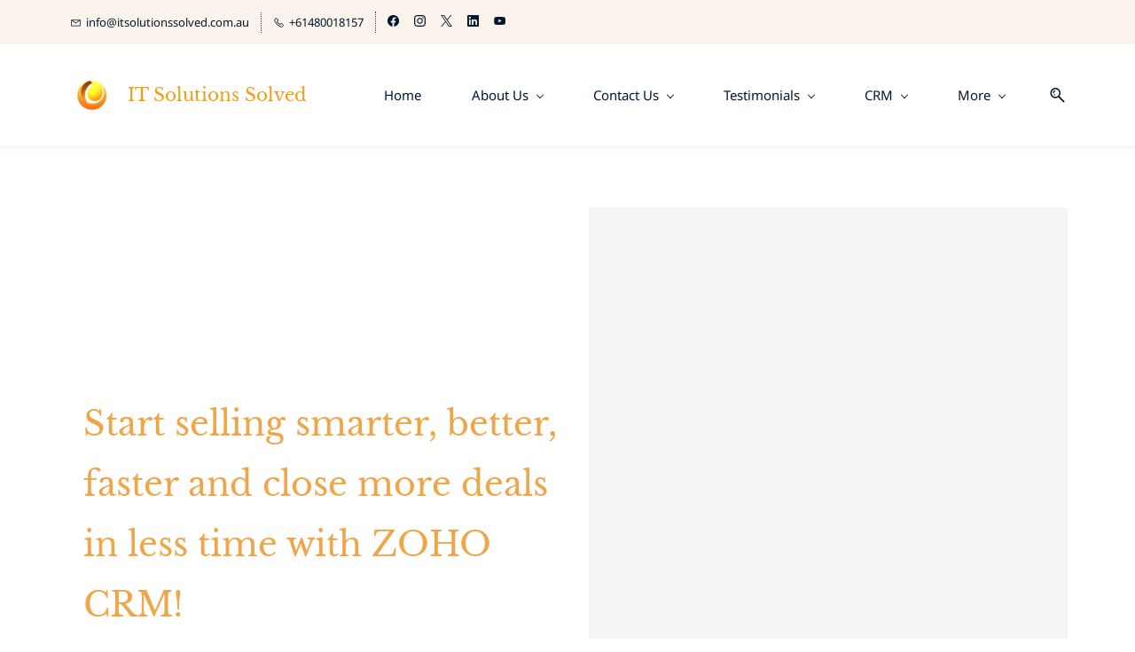

--- FILE ---
content_type: text/html;charset=UTF-8
request_url: https://www.itsolutionssolved.com.au/zoho-crm
body_size: 31349
content:
<!doctype html><html lang="en-AU" dir="ltr" data-nojs><head><title>Empower Your Business with Zoho Software - IT Solutions Solved</title><meta name="viewport" content="width=device-width, initial-scale=1.0, shrink-to-fit=no"><meta http-equiv="Content-Type" content="text/html; charset=utf-8"/><meta name="generator" content="Zoho Sites 2.0, https://zoho.com/sites"/><link rel="icon" href="/favicon.png"/><link rel="canonical" href="https://www.itsolutionssolved.com.au/zoho-crm"/><meta name="twitter:card" content="summary"><meta name="twitter:url" content="https://www.itsolutionssolved.com.au/zoho-crm"><meta name="twitter:title" content="Empower Your Business with Zoho Software - IT Solutions Solved"><meta name="twitter:description" content="Zoho software centralises business management, enhancing customer relationships, streamlining sales, and driving growth"><meta property="og:type" content="website"><meta property="og:url" content="https://www.itsolutionssolved.com.au/zoho-crm"><meta property="og:title" content="Empower Your Business with Zoho Software - IT Solutions Solved"><meta property="og:description" content="Zoho software centralises business management, enhancing customer relationships, streamlining sales, and driving growth"><meta name="keywords" content="Zoho CRM pricing, Zoho partner, Zoho software, Zoho CRM Automation"/><meta name="description" content="Zoho software centralises business management, enhancing customer relationships, streamlining sales, and driving growth"/><link href="https://www.itsolutionssolved.com.au/zoho-crm" rel="alternate" hreflang="x-default"><link href="/css/zsite-core.css" rel="preload" type="text/css" as="style"><link href="/css/zsite-core.css" rel="stylesheet" type="text/css"><link rel="preconnect" href="//img.zohostatic.com.au"><link rel="preconnect" href="//static.zohocdn.com"><link href="/template/fce3aec254db48b5911e21ea26aadddc/stylesheets/style.css" rel="preload" type="text/css" as="style"><link href="/template/fce3aec254db48b5911e21ea26aadddc/stylesheets/style.css" rel="stylesheet" type="text/css"><link href="/template/fce3aec254db48b5911e21ea26aadddc/stylesheets/sub-style.css" rel="preload" type="text/css" as="style"><link href="/template/fce3aec254db48b5911e21ea26aadddc/stylesheets/sub-style.css" rel="stylesheet" type="text/css"><link rel="preload" type="text/css" href="//webfonts.zoho.com.au/css?family=Libre Baskerville:400,700/Noto Sans:400,700/Noto Sans:100,300,700,400/Libre Baskerville:700,400/Lora/Roboto:100,300,400,500,700,900/Arvo/Arimo/Rubik:300,400,500,700,900/Abel/Source Sans Pro:100,300,700,400&amp;display=swap" as="style"><link rel="stylesheet" type="text/css" href="//webfonts.zoho.com.au/css?family=Libre Baskerville:400,700/Noto Sans:400,700/Noto Sans:100,300,700,400/Libre Baskerville:700,400/Lora/Roboto:100,300,400,500,700,900/Arvo/Arimo/Rubik:300,400,500,700,900/Abel/Source Sans Pro:100,300,700,400&amp;display=swap"><link href="/zs-customcss.css" rel="preload" type="text/css" as="style"><link href="/zs-customcss.css" rel="stylesheet" type="text/css"><script>document.documentElement.removeAttribute('data-nojs');</script><script>window.zs_content_format="0";window.zs_resource_url = "/zoho-crm";window.isDefaultLogo = "false";window.zs_site_resource_id = "3006000000002012";</script><script>window.is_portal_site="false";</script><script src="/zs-lang_en_AU.js" defer></script><script src="/js/zsite-core.js" defer></script><script src="/template/fce3aec254db48b5911e21ea26aadddc/js/header.js" defer></script><script src="/template/fce3aec254db48b5911e21ea26aadddc/js/eventhandler.js" defer></script><script src="/template/fce3aec254db48b5911e21ea26aadddc/js/megamenu.js" defer></script><script src="/template/fce3aec254db48b5911e21ea26aadddc/js/language-list.js" defer></script><script>window.zs_data_center="Australia";</script><script>window.stand_alone_path="";</script><script>window.zs_rendering_mode="live";</script><script>window.is_social_share_enabled="true";</script><script src="https://sites-stratus.zohostratus.com.au/IDC/js/browser_compatibility.js" defer></script><script>window.zs_resource_id = "3006000000013917";window.zs_resource_type = "1";window.zs_site_resource_path = "";window.zs_resource_full_path = "/zoho-crm";window.zs_site_resource_id = "3006000000002012";window.zs_site_type = "0";window.zs_resource_contentstate = "3";window.zs_page_reviewer =  null;</script><script type="application/ld+json" id="schemagenerator">{"@context":"http:\/\/schema.org\/","@type":"Organization","url":"https:\/\/www.itsolutionssolved.com.au","logo":"https:\/\/www.itsolutionssolved.com.au\/files\/solved_favico.webp","sameAs":["https:\/\/www.youtube.com\/@its_solved","https:\/\/www.facebook.com\/ITSolutionsSolved","https:\/\/www.linkedin.com\/company\/itsolutionssolved\/","https:\/\/www.instagram.com\/itssolvedau\/","https:\/\/twitter.com\/it_s_solved"]}</script><meta name="google-site-verification" content="8UoOvDTi46m_2glt5OmJbPy05M9Eg6x8WCLimxwHrMg"/><!-- Google Tag Manager --><script>(function(w,d,s,l,i){w[l]=w[l]||[];w[l].push({'gtm.start':new Date().getTime(),event:'gtm.js'});var f=d.getElementsByTagName(s)[0],j=d.createElement(s),dl=l!='dataLayer'?'&l='+l:'';j.async=true;j.src='https://www.googletagmanager.com/gtm.js?id='+i+dl;f.parentNode.insertBefore(j,f);})(window,document,'script','dataLayer','GTM-TLB3F69');</script><!-- End Google Tag Manager --><script async src='https://www.googletagmanager.com/gtag/js?id=G-J9C7H6BRBP'></script><script>window.dataLayer = window.dataLayer || [];function gtag(){dataLayer.push(arguments);}gtag('js', new Date());gtag('config', 'G-J9C7H6BRBP');</script><!-- Google tag (gtag.js) --><script async src="https://www.googletagmanager.com/gtag/js?id=G-J9C7H6BRBP"></script><script>
  window.dataLayer = window.dataLayer || [];
  function gtag(){dataLayer.push(arguments);}
  gtag('js', new Date());

  gtag('config', 'G-J9C7H6BRBP');
</script><!-- Meta Pixel Code --><script>
!function(f,b,e,v,n,t,s)
{if(f.fbq)return;n=f.fbq=function(){n.callMethod?
n.callMethod.apply(n,arguments):n.queue.push(arguments)};
if(!f._fbq)f._fbq=n;n.push=n;n.loaded=!0;n.version='2.0';
n.queue=[];t=b.createElement(e);t.async=!0;
t.src=v;s=b.getElementsByTagName(e)[0];
s.parentNode.insertBefore(t,s)}(window, document,'script',
'https://connect.facebook.net/en_US/fbevents.js');
fbq('init', '1907655530036305');
fbq('track', 'PageView');
</script><noscript><img height="1" width="1" style="display:none;" src="https://www.facebook.com/tr?id=1907655530036305&ev=PageView&noscript=1"/></noscript><!-- End Meta Pixel Code --><script src="https://cdn-au.pagesense.io/js/itsolutionssolved/329038df1d41485998f095e0f884fb81.js"></script></head><body data-zs-home="true" data-zs-subsite="" data-zs-display-mode="default"><!-- Google Tag Manager (noscript) --><noscript><iframe src="https://www.googletagmanager.com/ns.html?id=GTM-TLB3F69" height="0" width="0" style="display:none;visibility:hidden;"></iframe></noscript><!-- End Google Tag Manager (noscript) --><a href="#themesearchcontent" class="theme-skip-to-needed-content">Skip to search</a><a href="#thememaincontent" class="theme-skip-to-needed-content">Skip to main content</a><div data-headercontainer="zptheme-data-headercontainer" class="zpheader-style-01 theme-mobile-header-fixed theme-mobile-header-style-01" data-headercontainer="zptheme-data-headercontainer" data-zs-mobile-headerstyle="01" class="zpheader-style-01 theme-mobile-header-fixed theme-mobile-header-style-01"><div class="theme-header-topbar " data-dark-part-applied="false" data-theme-topbar="zptheme-topbar"><div class="zpcontainer"><div data-topbarinfo-position="zptheme-topbarinfo-position"><div class="theme-topbar-contact-info theme-verticalheader-top-space" data-contact-info="zptheme-contact-info"><ul data-contact-info-inner="zptheme-contact-info-inner"><li class="theme-topbar-info"><a title="Email address" href="mailto:info@itsolutionssolved.com.au"><span class="theme-topbar-info-icon" data-zs-contact-mail-icon><svg viewBox="0 0 512 513.5" xmlns="http://www.w3.org/2000/svg" aria-hidden="true"><path d="M48 128h16 384 16v16 256 16h-16-384-16v-16-256-16z m69 32l139 92.5 139-92.5h-278z m-37 14v210h352v-210l-167 111.5-9 5.5-9-5.5z"/></svg></span><span class="theme-topbar-info-icon-text" data-zs-contact-mail-text>info@itsolutionssolved.com.au</span></a></li><li class="theme-topbar-info"><a title="Phone Number" href="tel:+61480018157"><span class="theme-topbar-info-icon" data-zs-contact-phone-icon><svg viewBox="0 0 512 513.5" xmlns="http://www.w3.org/2000/svg" aria-hidden="true"><path d="M138.5 48c8.376 0 16.6562 3.0244 23.5 8.5l1 0.5 0.5 0.5 64 66 1.5 1.5-0.5 0.5c14.1738 13.2119 13.9678 35.5322 0.5 49l-32 32c4.9189 11.2773 18.3291 40.0186 44.5 65 26.3584 25.1602 53.9316 39.4668 65.5 45l31.5-31.5 0.5-0.5c13.2793-13.2793 36.7207-13.2793 50 0l0.5 1 65 65c13.2793 13.2793 13.2793 36.2207 0 49.5l-49.5 49.5-0.5 0.5-0.5 0.5c-15.0107 12.8672-36.04 17.4863-55.5 11h-0.5c-37.5488-14.6934-113.509-48.0088-181.5-116-67.7266-67.7266-102.448-142.659-116-181.5-0.0352-0.0996 0.0342-0.4004 0-0.5-6.7031-18.4336-1.915-39.7383 13.5-54l-0.5-0.5 50-51.5 0.5-0.5 1-0.5c6.8438-5.4756 15.124-8.5 23.5-8.5z m0 32c-1.1719 0-2.3438 0.5752-3.5 1.5l-48.5 49.5-0.5 0.5-0.5 0.5c-5.6738 4.8633-7.4394 14.4932-5 21 12.1201 34.8467 45.1992 106.699 108.5 170 62.7842 62.7842 133.224 93.7607 169.5 108 9.3408 3.1133 17.1113 1.833 24.5-4.5l49-49c2.7207-2.7207 2.7207-1.7793 0-4.5l-65.5-65.5c-2.7207-2.7207-2.2793-2.7207-5 0l-40 40-7.5 7.5-10-4.5s-43.8311-18.5518-81-52.5l-3.5-3c-38.5947-36.8408-57-86-57-86l-3.5-10 7.5-7 40-40c1.9658-1.9658 0.874-3.6006 1-3.5l-0.5-0.5-1-1-64-65.5c-1.1563-0.9248-2.3281-1.5-3.5-1.5z"/></svg></span><span class="theme-topbar-info-icon-text" data-zs-contact-phone-text>+61480018157</span></a></li></ul></div>
</div><div class="theme-socialicon-parent " data-socialicon-parent="zptheme-socialicon-parent"><ul class="theme-scoialicon-inner-parent" data-socialicon-inner-parent="zptheme-socialicon-inner-parent"><li class="theme-socialicon-list"><a href="https://www.facebook.com/ITSolutionsSolved" target="_blank" class="theme-facebook-container" data-zs-social-profile-link aria-label="facebook"><svg class="zpsocialprofile" aria-hidden="true" viewBox="0 0 64 64" xmlns="http://www.w3.org/2000/svg"><path d="M64,32.1989637 C64,14.4248705 49.6642636,0 32,0 C14.3357364,0 -8.52651283e-14,14.4248705 -8.52651283e-14,32.1989637 C-8.52651283e-14,48.2818653 11.6992791,61.6124352 27.0236869,64 L27.0236869,41.4839378 L18.8506694,41.4839378 L18.8506694,32.1989637 L27.0236869,32.1989637 L27.0236869,25.1025907 C27.0236869,17.0445596 31.76931,12.5678756 39.0854789,12.5678756 C42.5787848,12.5678756 46.2039135,13.2310881 46.2039135,13.2310881 L46.2039135,21.0901554 L42.1833162,21.0901554 C38.1956746,21.0901554 36.9433574,23.6103627 36.9433574,26.1305699 L36.9433574,32.1658031 L45.8414006,32.1658031 L44.4243048,41.4507772 L36.9433574,41.4507772 L36.9433574,63.9668394 C52.3007209,61.6124352 64,48.2818653 64,32.1989637 Z"></path></svg></a></li><li class="theme-socialicon-list"><a href="https://www.instagram.com/itssolvedau/" target="_blank" class="theme-instagram-container" data-zs-social-profile-link aria-label="instagram"><svg class="zpsocialprofile" aria-hidden="true" viewBox="0 0 64 64" xmlns="http://www.w3.org/2000/svg"><path d="M18.7470755,0.221595251 C15.3422244,0.382299247 13.0166948,0.927668835 10.9845413,1.72394402 C8.8808805,2.5440464 7.09761014,3.64310557 5.32364538,5.42434073 C3.54758782,7.20661909 2.45687425,8.99304465 1.64301187,11.0988238 C0.855031083,13.1361614 0.321066295,15.4627981 0.170711099,18.8697484 C0.0214311023,22.2829708 -0.012802497,23.3716107 0.00383750267,32.0611721 C0.0204135023,40.7496967 0.0587623014,41.8403975 0.221527098,45.254631 C0.384285494,48.6585158 0.927619882,50.9830597 1.72388866,53.0162565 C2.54502785,55.1199428 3.64296062,56.9022276 5.42521338,58.6772547 C7.20645494,60.4522883 8.9939045,61.5419779 11.1006629,62.3569282 C13.1359204,63.1438722 15.46353,63.6799042 18.8694627,63.8291842 C22.2826082,63.9795458 23.3722466,64.0127042 32.0596384,63.9961282 C40.7511454,63.9795458 41.8408478,63.941165 45.2539933,63.7794178 C48.6588444,63.616653 50.9822875,63.0712898 53.0165275,62.2770946 C55.1201883,61.4538563 56.9034586,60.3579395 58.6774234,58.5756547 C60.4513945,56.7943876 61.5421081,55.0069188 62.3560345,52.9001285 C63.1440153,50.8648453 63.6800089,48.5372038 63.8282777,45.1333446 C63.9775577,41.7180679 64.0128665,40.6273351 63.9962265,31.9388169 C63.9796441,23.2492555 63.9402841,22.1606092 63.7785369,18.7484684 C63.6167897,15.3414861 63.0714329,13.0179854 62.2761753,10.9837454 C61.4540249,8.88005905 60.3571033,7.0987919 58.5758618,5.32274074 C56.7946202,3.54875038 55.0071771,2.4559312 52.9004123,1.64411682 C50.8641371,0.856129637 48.5375324,0.319048049 45.1316061,0.171822452 C41.7184606,0.0204496555 40.6288222,-0.0127087437 31.9383264,0.00387365592 C23.2499298,0.0204560555 22.160285,0.0577936547 18.7470755,0.221595251 M19.1203747,58.0696835 C16.0006051,57.9338499 14.3064996,57.4154436 13.1774308,56.9810372 C11.682346,56.4024772 10.6154853,55.7088452 9.49261809,54.5942852 C8.37184371,53.4755524 7.67612533,52.4117765 7.09241974,50.9198021 C6.65381495,49.7906885 6.12611576,48.0986182 5.97993337,44.9788358 C5.82129017,41.6060871 5.78502777,40.5941383 5.76945657,32.0497481 C5.75287417,23.5074443 5.78394617,22.4954955 5.93120377,19.1196428 C6.06491897,16.0019213 6.58648055,14.3057037 7.01983094,13.1776334 C7.59834613,11.6804686 8.28988531,10.6156558 9.40655089,9.49280784 C10.5252389,8.36992787 11.5889956,7.67628948 13.081994,7.0925775 C14.2100452,6.65191191 15.9021283,6.12831512 19.0208227,5.98007832 C22.3956194,5.82038552 23.4064738,5.78618392 31.9486944,5.76960153 C40.4929438,5.75298713 41.5048734,5.78307992 44.8807453,5.93134872 C47.9983644,6.06715032 49.6945564,6.58350231 50.8216028,7.0199951 C52.3176987,7.59852308 53.3845595,8.28801427 54.5064091,9.40674704 C55.628201,10.5254798 56.323913,11.5871694 56.9076186,13.0832846 C57.3482458,14.2082189 57.8718362,15.9023821 58.0190938,19.0201036 C58.1797594,22.3949387 58.2160858,23.4068555 58.231593,31.9491913 C58.2481754,40.4935879 58.2171034,41.5054983 58.0688346,44.8792902 C57.933033,47.9990726 57.4156442,49.6942725 56.9802074,50.8243973 C56.4016858,52.3184581 55.710089,53.3853316 54.5924123,54.5082116 C53.4747995,55.6269444 52.4110427,56.3246916 50.9169691,56.9084356 C49.7910044,57.348026 48.0968988,57.8726723 44.9802333,58.0209411 C41.6055006,58.1795587 40.5945822,58.2158467 32.0492576,58.2314179 C23.507037,58.2480131 22.4961826,58.2158659 19.1203747,58.0696835 M45.2073489,14.8946189 C45.2114717,17.0138765 46.9346204,18.729806 49.053846,18.7256663 C51.1740891,18.7215116 52.8900251,16.9993549 52.8869253,14.8800973 C52.8827483,12.7608398 51.1595931,11.043899 49.03935,11.0480387 C46.9191132,11.052187 45.2031773,12.7753614 45.2073489,14.8946189 M15.5693094,32.0310857 C15.5869347,41.1063495 22.957565,48.4469894 32.0305952,48.4293954 C41.1046942,48.4117446 48.4493852,41.0430983 48.4318231,31.9678665 C48.414134,22.8957323 41.0424926,15.5509133 31.967376,15.5685072 C22.8942818,15.5861645 15.5516836,22.9579403 15.5693094,32.0310857 M21.3328633,32.0196937 C21.3225058,26.1295435 26.0897377,21.344654 31.978768,21.3342528 C37.868867,21.3228812 42.6547101,26.0880651 42.6661227,31.9792585 C42.6775581,37.870452 37.9103198,42.6542983 32.0192032,42.6657427 C26.1301793,42.6771143 21.3442722,37.9108872 21.3328633,32.0196937"></path></svg></a></li><li class="theme-socialicon-list"><a href="https://twitter.com/it_s_solved" target="_blank" class="theme-twitter-container" data-zs-social-profile-link aria-label="twitter"><svg xmlns="http://www.w3.org/2000/svg" aria-hidden="true" width="24" height="24" viewBox="0 0 24 24"><path fill-rule="nonzero" d="M14.23 10.16 22.97 0H20.9l-7.59 8.82L7.24 0H.25l9.17 13.34L.25 24h2.07l8.02-9.32 6.4 9.32h6.99l-9.5-13.84Zm-2.84 3.3-.93-1.33L3.07 1.56h3.18l5.97 8.53.92 1.33 7.76 11.09h-3.18l-6.33-9.05Z"/></svg></a></li><li class="theme-socialicon-list"><a href="https://www.linkedin.com/company/itsolutionssolved/" target="_blank" class="theme-linkedin-container" data-zs-social-profile-link aria-label="linkedin"><svg class="zpsocialprofile" aria-hidden="true" viewBox="0 0 64 64" xmlns="http://www.w3.org/2000/svg"><path d="M64 4.706v54.588A4.706 4.706 0 0 1 59.294 64H4.706A4.706 4.706 0 0 1 0 59.294V4.706A4.706 4.706 0 0 1 4.706 0h54.588A4.706 4.706 0 0 1 64 4.706zM18.824 24.47H9.412v30.117h9.412V24.471zm.847-10.353a5.421 5.421 0 0 0-5.384-5.46h-.17a5.459 5.459 0 0 0 0 10.918 5.421 5.421 0 0 0 5.554-5.289v-.17zm34.917 22.174c0-9.054-5.76-12.574-11.482-12.574a10.73 10.73 0 0 0-9.525 4.856h-.263v-4.103H24.47v30.117h9.411V38.57a6.25 6.25 0 0 1 5.647-6.738h.358c2.993 0 5.214 1.882 5.214 6.625v16.132h9.412l.075-18.296z"/></svg></a></li><li class="theme-socialicon-list"><a href="https://www.youtube.com/@its_solved" target="_blank" class="theme-youtube-container" data-zs-social-profile-link aria-label="youtube"><svg class="zpsocialprofile" aria-hidden="true" viewBox="0 0 64 64" xmlns="http://www.w3.org/2000/svg"><path d="M32.786 10l.106.001.392.002c1.94.009 6.896.05 11.873.237l.765.03c4.589.187 9.063.504 11.068 1.04 2.71.73 4.84 2.86 5.56 5.56 1.204 4.505 1.301 13.515 1.31 14.939v.382c-.009 1.424-.106 10.434-1.31 14.939a7.885 7.885 0 0 1-5.56 5.56c-4.455 1.19-21.107 1.3-24.098 1.309h-.923c-2.99-.01-19.635-.118-24.099-1.309a7.885 7.885 0 0 1-5.56-5.56c-.401-1.502-.68-3.504-.873-5.559l-.058-.65c-.314-3.688-.368-7.394-.377-8.552L1 32.124v-.194-.054l.002-.245c.009-1.158.063-4.864.377-8.552l.058-.65c.193-2.055.472-4.057.873-5.559a7.885 7.885 0 0 1 5.56-5.56c4.296-1.146 19.878-1.29 23.706-1.307L31.97 10h.105zM26.15 22.57v18.86L42.48 32l-16.33-9.43z"/></svg></a></li></ul></div>
<div class="theme-navigation-and-icons theme-search-minicart-responsive" data-search-cart-position-responsive="zptheme-search-cart-position-responsive"></div>
</div></div><div data-megamenu-content-container class="theme-header " data-header="zptheme-data-header" data-dark-part-applied="false" data-banner-base-header="theme-banner-base-header"><div class="zpcontainer"><div data-zs-branding class="theme-branding-info " data-theme-branding-info="zptheme-branding-info"><div data-zs-logo-container class="theme-logo-parent "><a href="/" title="Logo"><picture><img data-zs-logo src="/files/solved_favico.webp" alt="IT Solutions Solved" style="height:50px;width:50px;"/></picture></a></div>
<div class="theme-site-name-caption theme-site-title-caption-space"><div data-zs-sitename class="theme-site-name "> IT Solutions Solved </div>
</div></div><div class="theme-navigation-and-icons"><div class="theme-menu-area" data-zp-nonresponsive-container="mymenu1"><div class="theme-menu " data-nav-menu-icon-width=20 data-nav-menu-icon-height=20 data-sub-menu-icon-height=20 data-sub-menu-icon-width=20 data-mega-menu-icon-width=20 data-mega-menu-icon-height=20 data-non-res-menu="zptheme-menu-non-res" data-zp-theme-menu="id: mymenu1 ;active: theme-menu-selected; maxitem:5;position: theme-sub-menu-position-change; orientation: horizontal; submenu: theme-sub-menu; moretext: More; nonresponsive-icon-el: theme-non-responsive-menu; responsive-icon-el: theme-responsive-menu; burger-close-icon: theme-close-icon; animate-open: theme-toggle-animate; animate-close: theme-toggle-animate-end;open-icon: theme-submenu-down-arrow; close-icon: theme-submenu-up-arrow; root-icon: theme-submenu-down-arrow; subtree-icon: theme-submenu-right-arrow;" role="navigation"><ul data-zs-menu-container><li><a href="/" target="_self"><span class="theme-menu-content "><span class="theme-menu-name" data-theme-menu-name="Home">Home</span></span></a></li><li><a href="/about-us" target="_self" data-theme-accessible-submenu aria-haspopup="true" aria-label="About Us menu has sub menu" aria-expanded="false"><span class="theme-menu-content "><span class="theme-menu-name" data-theme-menu-name="About Us">About Us</span></span><span class="theme-sub-li-menu theme-non-responsive-menu theme-submenu-down-arrow"></span><span class="theme-sub-li-menu theme-responsive-menu theme-submenu-down-arrow"></span></a><ul class="theme-sub-menu" data-zs-submenu-container style="display:none;"><li><a href="/careers" target="_self"><span class="theme-menu-content "><span class="theme-menu-name" data-theme-menu-name="Careers">Careers</span></span></a></li></ul></li><li><a href="/contact" target="_self" data-theme-accessible-submenu aria-haspopup="true" aria-label="Contact Us menu has sub menu" aria-expanded="false"><span class="theme-menu-content "><span class="theme-menu-name" data-theme-menu-name="Contact Us">Contact Us</span></span><span class="theme-sub-li-menu theme-non-responsive-menu theme-submenu-down-arrow"></span><span class="theme-sub-li-menu theme-responsive-menu theme-submenu-down-arrow"></span></a><ul class="theme-sub-menu" data-zs-submenu-container style="display:none;"><li><a href="https://support.itssolved.com.au/portal/" target="_blank"><span class="theme-menu-content "><span class="theme-menu-name" data-theme-menu-name="Support Portal">Support Portal</span></span></a></li></ul></li><li><a href="/testimonials" target="_self" data-theme-accessible-submenu aria-haspopup="true" aria-label="Testimonials menu has sub menu" aria-expanded="false"><span class="theme-menu-content "><span class="theme-menu-name" data-theme-menu-name="Testimonials">Testimonials</span></span><span class="theme-sub-li-menu theme-non-responsive-menu theme-submenu-down-arrow"></span><span class="theme-sub-li-menu theme-responsive-menu theme-submenu-down-arrow"></span></a><ul class="theme-sub-menu" data-zs-submenu-container style="display:none;"><li><a href="/case-studies" target="_self"><span class="theme-menu-content "><span class="theme-menu-name" data-theme-menu-name="Client Stories">Client Stories</span></span></a></li></ul></li><li data-zp-more-menu="mymenu1"><a href="javascript:;" target="_self" data-theme-accessible-submenu aria-haspopup="true" aria-label="More menu has sub menu" aria-expanded="false"><span class="theme-menu-content "><span class="theme-menu-name" data-theme-menu-name="More">More</span></span><span class="theme-sub-li-menu theme-non-responsive-menu theme-submenu-down-arrow"></span><span class="theme-sub-li-menu theme-responsive-menu theme-submenu-down-arrow"></span></a><ul class="theme-sub-menu" data-zs-submenu-container style="display:none;"><li><a href="/crm" target="_self" data-theme-accessible-submenu aria-haspopup="true" aria-label="CRM menu has sub menu" aria-expanded="false"><span class="theme-menu-content "><span class="theme-menu-name" data-theme-menu-name="CRM">CRM</span></span><span class="theme-sub-li-menu theme-non-responsive-menu theme-submenu-right-arrow"></span><span class="theme-sub-li-menu theme-responsive-menu theme-submenu-down-arrow"></span></a><ul class="theme-sub-menu" data-zs-submenu-container style="display:none;"><li><a href="/zoho" target="_self" data-theme-accessible-submenu aria-haspopup="true" aria-label="Zoho menu has sub menu" aria-expanded="false"><span class="theme-menu-content "><span class="theme-menu-name" data-theme-menu-name="Zoho">Zoho</span></span><span class="theme-sub-li-menu theme-non-responsive-menu theme-submenu-right-arrow"></span><span class="theme-sub-li-menu theme-responsive-menu theme-submenu-down-arrow"></span></a><ul class="theme-sub-menu" data-zs-submenu-container style="display:none;"><li><a href="/free-zoho-crm-software" target="_self"><span class="theme-menu-content "><span class="theme-menu-name" data-theme-menu-name="Free Zoho CRM Software">Free Zoho CRM Software</span></span></a></li><li><a href="/zoho-australia" target="_self"><span class="theme-menu-content "><span class="theme-menu-name" data-theme-menu-name="Zoho Australia">Zoho Australia</span></span></a></li><li><a href="/zoho-one" target="_self"><span class="theme-menu-content "><span class="theme-menu-name" data-theme-menu-name="Zoho One">Zoho One</span></span></a></li><li><a href="/what-is-zoho" target="_self"><span class="theme-menu-content "><span class="theme-menu-name" data-theme-menu-name="What is Zoho">What is Zoho</span></span></a></li><li><a href="/zoho-crm" target="_self"><span class="theme-menu-content "><span class="theme-menu-name" data-theme-menu-name="Zoho CRM">Zoho CRM</span></span></a></li><li><a href="/zoho-partner-in-australia" target="_self"><span class="theme-menu-content "><span class="theme-menu-name" data-theme-menu-name="Zoho Partner in Australia">Zoho Partner in Australia</span></span></a></li><li><a href="/zoho-expert-developer" target="_self"><span class="theme-menu-content "><span class="theme-menu-name" data-theme-menu-name="Zoho Expert Developer">Zoho Expert Developer</span></span></a></li></ul></li><li><a href="/crm-consulting" target="_self" data-theme-accessible-submenu aria-haspopup="true" aria-label="CRM Consulting menu has sub menu" aria-expanded="false"><span class="theme-menu-content "><span class="theme-menu-name" data-theme-menu-name="CRM Consulting">CRM Consulting</span></span><span class="theme-sub-li-menu theme-non-responsive-menu theme-submenu-right-arrow"></span><span class="theme-sub-li-menu theme-responsive-menu theme-submenu-down-arrow"></span></a><ul class="theme-sub-menu" data-zs-submenu-container style="display:none;"><li><a href="/crm-consultant-melbourne" target="_self"><span class="theme-menu-content "><span class="theme-menu-name" data-theme-menu-name="CRM Consultant Melbourne">CRM Consultant Melbourne</span></span></a></li><li><a href="/crm-consultant-adelaide" target="_self"><span class="theme-menu-content "><span class="theme-menu-name" data-theme-menu-name="CRM Consultant Adelaide">CRM Consultant Adelaide</span></span></a></li><li><a href="/crm-consultant-perth" target="_self"><span class="theme-menu-content "><span class="theme-menu-name" data-theme-menu-name="CRM Consultant Perth">CRM Consultant Perth</span></span></a></li><li><a href="/crm-consultant-sydney" target="_self"><span class="theme-menu-content "><span class="theme-menu-name" data-theme-menu-name="CRM Consultant Sydney">CRM Consultant Sydney</span></span></a></li><li><a href="/crm-consultant-brisbane" target="_self"><span class="theme-menu-content "><span class="theme-menu-name" data-theme-menu-name="CRM Consultant Brisbane">CRM Consultant Brisbane</span></span></a></li></ul></li><li><a href="/small-business-crm" target="_self"><span class="theme-menu-content "><span class="theme-menu-name" data-theme-menu-name="Small Business CRM">Small Business CRM</span></span></a></li><li><a href="/pipedrive-crm" target="_self"><span class="theme-menu-content "><span class="theme-menu-name" data-theme-menu-name="Pipedrive CRM">Pipedrive CRM</span></span></a></li><li><a href="/salesforce-crm" target="_self"><span class="theme-menu-content "><span class="theme-menu-name" data-theme-menu-name="Salesforce CRM">Salesforce CRM</span></span></a></li><li><a href="/microsoft-dynamics-crm" target="_self"><span class="theme-menu-content "><span class="theme-menu-name" data-theme-menu-name="Microsoft Dynamics CRM">Microsoft Dynamics CRM</span></span></a></li><li><a href="/crm-strategy" target="_self"><span class="theme-menu-content "><span class="theme-menu-name" data-theme-menu-name="CRM Strategy">CRM Strategy</span></span></a></li></ul></li><li><a href="/free-trial" target="_self"><span class="theme-menu-content "><span class="theme-menu-name" data-theme-menu-name="Free Trial">Free Trial</span></span></a></li><li><a href="/blogs" target="_self"><span class="theme-menu-content "><span class="theme-menu-name" data-theme-menu-name="Blog">Blog</span></span></a></li></ul></li></ul><div data-zp-submenu-icon="mymenu1" style="display:none;"><span class="theme-sub-li-menu theme-non-responsive-menu"></span><span class="theme-sub-li-menu theme-responsive-menu theme-submenu-down-arrow"></span></div>
</div></div><div class="theme-search-cart-non-res" data-search-cart-position-non-responsive="zptheme-search-cart-position-non-responsive"><div class="theme-search-and-mini-cart-group " data-theme-search-cart-group="zptheme-search-cart-group"><div class="theme-search theme-search-and-mini-cart-group-item" data-zs-search-container><span class="theme-search-icon" onclick="toggleSearch(this)" data-zs-search-icon tabindex="0" role="button" aria-expanded="false" aria-haspopup="true" id="themesearchcontent" aria-label="Search"><svg viewBox="0 9 17 18" xmlns="http://www.w3.org/2000/svg" aria-hidden="true"><path d="M6.11998304,9 C9.49467136,9 12.2401638,11.7792946 12.2401638,15.1954945 C12.2401638,16.6310021 11.7542814,17.9528473 10.9418418,19.0044723 L16.7453489,24.8898164 C17.0883131,25.2377224 17.0843596,25.7977325 16.7364536,26.1406967 C16.5642797,26.3106962 16.3399198,26.3953006 16.11556,26.3953006 C15.8872467,26.3953006 15.6589333,26.3075334 15.485771,26.131999 L9.6721825,20.2361782 C8.6697783,20.9620366 7.44380495,21.3911866 6.11998304,21.3911866 C2.74529472,21.3911866 0,18.611892 0,15.1954945 C0,11.7792946 2.74529472,9 6.11998304,9 Z M6.11998304,19.8186909 C8.62787144,19.8186909 10.6678658,17.7446967 10.6678658,15.1954945 C10.6678658,12.6464899 8.62787144,10.5724956 6.11998304,10.5724956 C3.61248999,10.5724956 1.57229797,12.6464899 1.57229797,15.1954945 C1.57229797,17.7446967 3.61248999,19.8186909 6.11998304,19.8186909 Z M4.50063869,16.7758971 C4.64592899,16.6284323 4.85052144,16.5440256 5.05669529,16.5440256 C5.26306681,16.5440256 5.46548485,16.6284323 5.61294956,16.7758971 C5.75843753,16.921385 5.84284427,17.1238031 5.84284427,17.3301746 C5.84284427,17.5385228 5.75843753,17.7409409 5.61294956,17.8864289 C5.46548485,18.0338936 5.26306681,18.1163236 5.05669529,18.1163236 C4.85052144,18.1163236 4.64592899,18.0338936 4.50063869,17.8864289 C4.35515072,17.7409409 4.2705463,17.5385228 4.2705463,17.3301746 C4.2705463,17.1238031 4.35515072,16.921385 4.50063869,16.7758971 Z M3.05228224,15.2674477 C2.77810858,13.2116395 4.82640523,12.2782235 4.91377708,12.2394794 C5.25970635,12.0864798 5.66236803,12.2416538 5.81773969,12.5865947 C5.97311135,12.9315356 5.81912341,13.3381508 5.47517087,13.4956968 C5.42614775,13.518034 4.27865093,14.0561023 4.4158366,15.0855878 C4.46604576,15.4623542 4.20155812,15.8082835 3.8249894,15.8584926 C3.79415228,15.8626438 3.76351283,15.8646205 3.73326872,15.8646205 C3.39366501,15.8646205 3.09834025,15.6131793 3.05228224,15.2674477 Z" stroke="none" fill-rule="evenodd"></path></svg></span><div class="theme-search-field-container" data-search="zptheme-search-container"><form method="get" action="/search"><input type="text" name="q" placeholder="Search" data-search-input="zptheme-search-input" data-zs-search-input/><input type="submit" name="" class="theme-search-go" value="Go" data-zs-search=""/><div class="theme-search-loader-dots" data-theme-search-loader-dots><span></span></div>
</form></div><div class="theme-search-hide-overlay" data-theme-search-overlay="theme-search-overlay" style="display:none;"></div>
</div></div></div></div></div><div data-zs-responsive-menu-area class="theme-responsive-menu-area theme-navigation-and-icons zpcontainer"><div class="theme-responsive-menu-container" data-zp-burger-clickable-area="mymenu1"><span class="theme-burger-icon" data-zp-theme-burger-icon="mymenu1"></span></div>
<div class="theme-responsive-menu theme-menu-area" data-zp-responsive-container="mymenu1"></div>
</div></div></div><div data-theme-content-container="theme-content-container" class="theme-content-area "><div class="theme-content-container"><div class="theme-content-area-inner"><div class="zpcontent-container page-container "><div data-element-id="elm_WedxsX5VoYtbNW8sl1Wkow" data-element-type="section" class="zpsection zpdefault-section zpdefault-section-bg "><style type="text/css"> [data-element-id="elm_WedxsX5VoYtbNW8sl1Wkow"].zpsection{ border-radius:1px; } </style><div class="zpcontainer-fluid zpcontainer"><div data-element-id="elm_t1vorAPskH9apzdKgcDnOw" data-element-type="row" class="zprow zprow-container zpalign-items-flex-start zpjustify-content-flex-start zpdefault-section zpdefault-section-bg " data-equal-column=""><style type="text/css"> [data-element-id="elm_t1vorAPskH9apzdKgcDnOw"].zprow{ border-radius:1px; } </style><div data-element-id="elm_DWRAefCSLGt92zea4bkGPw" data-element-type="column" class="zpelem-col zpcol-12 zpcol-md-6 zpcol-sm-12 zpalign-self- zpdefault-section zpdefault-section-bg "><style type="text/css"> [data-element-id="elm_DWRAefCSLGt92zea4bkGPw"].zpelem-col{ border-radius:1px; margin-block-start:-40px; } </style><div data-element-id="elm_iM5S4BRuKbm85MUjI1S7qA" data-element-type="heading" class="zpelement zpelem-heading "><style> [data-element-id="elm_iM5S4BRuKbm85MUjI1S7qA"].zpelem-heading { border-radius:1px; margin-block-start:270px; } </style><h1
 class="zpheading zpheading-style-none zpheading-align-left " data-editor="true">Start selling smarter, better, faster and close more deals in less time with ZOHO CRM!</h1></div>
<div data-element-id="elm_55BnzOLqVMAr-RFYsGHRJg" data-element-type="spacer" class="zpelement zpelem-spacer "><style> div[data-element-id="elm_55BnzOLqVMAr-RFYsGHRJg"] div.zpspacer { height:30px; } @media (max-width: 768px) { div[data-element-id="elm_55BnzOLqVMAr-RFYsGHRJg"] div.zpspacer { height:calc(30px / 3); } } </style><div class="zpspacer " data-height="30"></div>
</div><div data-element-id="elm_x9meIisqhYdK4Krx5KbHhg" data-element-type="button" class="zpelement zpelem-button "><style> [data-element-id="elm_x9meIisqhYdK4Krx5KbHhg"].zpelem-button{ border-radius:1px; } </style><div class="zpbutton-container zpbutton-align-left "><style type="text/css"></style><a class="zpbutton-wrapper zpbutton zpbutton-type-primary zpbutton-size-md zpbutton-style-none " href="/contact"><span class="zpbutton-content">Contact Us</span></a></div>
</div></div><div data-element-id="elm_Gl-me8YE-onZE8p9R9H8Bg" data-element-type="column" class="zpelem-col zpcol-12 zpcol-md-6 zpcol-sm-12 zpalign-self- zpdefault-section zpdefault-section-bg "><style type="text/css"> [data-element-id="elm_Gl-me8YE-onZE8p9R9H8Bg"].zpelem-col{ border-radius:1px; } </style><div data-element-id="elm_XnRSwxB3ANptrryctGkAZA" data-element-type="iframe" class="zpelement zpelem-iframe "><style type="text/css"> [data-element-id="elm_XnRSwxB3ANptrryctGkAZA"].zpelem-iframe{ border-radius:1px; } </style><div class="zpiframe-container zpiframe-align-left"><iframe class="zpiframe " src="https://schedulenow.itssolved.com.au/portal-embed#/6266000001391052" width="100%" height="1100px" align="left" allowfullscreen frameBorder="0"></iframe></div>
</div></div></div></div></div><div data-element-id="elm_DowKcDTYaKxJh_XjC1SRQQ" data-element-type="section" class="zpsection zpdefault-section zpdefault-section-bg zscustom-section-103 "><style type="text/css"> [data-element-id="elm_DowKcDTYaKxJh_XjC1SRQQ"].zpsection{ border-radius:1px; } </style><div class="zpcontainer-fluid zpcontainer"><div data-element-id="elm_t9jNYPOi1iO1g9s0fHlrdw" data-element-type="row" class="zprow zprow-container zpalign-items-center zpjustify-content-flex-start " data-equal-column=""><style type="text/css"></style><div data-element-id="elm_95w1CcioJlW5U30ADUoQdg" data-element-type="column" class="zpelem-col zpcol-12 zpcol-md-6 zpcol-sm-12 zpalign-self- zpdefault-section zpdefault-section-bg "><style type="text/css"></style><div data-element-id="elm_471e03f9mRzB5wLhpLL4tw" data-element-type="image" class="zpelement zpelem-image "><style> @media (min-width: 992px) { [data-element-id="elm_471e03f9mRzB5wLhpLL4tw"] .zpimage-container figure img { width: 504px !important ; height: 504px !important ; } } @media (max-width: 991px) and (min-width: 768px) { [data-element-id="elm_471e03f9mRzB5wLhpLL4tw"] .zpimage-container figure img { width:504px ; height:504px ; } } @media (max-width: 767px) { [data-element-id="elm_471e03f9mRzB5wLhpLL4tw"] .zpimage-container figure img { width:504px ; height:504px ; } } [data-element-id="elm_471e03f9mRzB5wLhpLL4tw"].zpelem-image { border-radius:1px; } </style><div data-caption-color="" data-size-tablet="" data-size-mobile="" data-align="left" data-tablet-image-separate="false" data-mobile-image-separate="false" class="zpimage-container zpimage-align-left zpimage-size-custom zpimage-tablet-fallback-custom zpimage-mobile-fallback-custom "><figure role="none" class="zpimage-data-ref"><span class="zpimage-anchor"><picture><img class="zpimage zpimage-style-none zpimage-space-none " src="/images/Open%20source-bro.png" width="504" height="504" loading="lazy" size="custom" alt="Zoho CRM"/></picture></span></figure></div>
</div></div><div data-element-id="elm_OzJ_oQxS8WvtEpeYiV5-hQ" data-element-type="column" class="zpelem-col zpcol-12 zpcol-md-5 zpcol-sm-12 zpalign-self- zpdefault-section zpdefault-section-bg "><style type="text/css"></style><div data-element-id="elm_8hfS3a7SPjgJOyJ_YyhOsg" data-element-type="heading" class="zpelement zpelem-heading zsoverlay-text-left "><style> [data-element-id="elm_8hfS3a7SPjgJOyJ_YyhOsg"].zpelem-heading { border-radius:1px; } </style><h2
 class="zpheading zpheading-style-none zpheading-align-left " data-editor="true"><blockquote style="margin:0px 0px 0px 40px;border:none;padding:0px;">Why do we work with&nbsp;<br>Zoho CRM?</blockquote></h2></div>
<div data-element-id="elm_cADJUjJoeohDHaSVt0DBZA" data-element-type="spacer" class="zpelement zpelem-spacer "><style> div[data-element-id="elm_cADJUjJoeohDHaSVt0DBZA"] div.zpspacer { height:16px; } @media (max-width: 768px) { div[data-element-id="elm_cADJUjJoeohDHaSVt0DBZA"] div.zpspacer { height:calc(16px / 3); } } </style><div class="zpspacer " data-height="16"></div>
</div><div data-element-id="elm_ODm4MLVno0I5YTv4mvIR6A" data-element-type="text" class="zpelement zpelem-text "><style> [data-element-id="elm_ODm4MLVno0I5YTv4mvIR6A"].zpelem-text { border-radius:1px; } </style><div class="zptext zptext-align-left " data-editor="true"><div style="color:inherit;"><p><span style="font-size:13pt;">Considering its adaptability and effectiveness, Zoho CRM is a tool that is frequently used for a variety of business needs. Even though <a href="/free-trial" title="Zoho CRM" rel="">Zoho CRM</a> offers a complete set of tools that aid in streamlining and optimising various business processes,</span></p><p><span style="font-size:13pt;">we use it.</span></p><p><span style="font-size:13pt;"><br></span></p><p><span style="font-size:13pt;">The platform's adaptable features enable businesses to customise the software to their unique requirements and workflows. Zoho's seamless integration with other Zoho products and outside programmes boosts productivity and efficiency.</span></p><p><span style="font-size:13pt;"><br></span></p><p><span style="font-size:13pt;">Given all of these advantages, Zoho is a popular option for companies looking to streamline their operations and increase profitability.</span></p></div>
</div></div><div data-element-id="elm_vEOIr2Y-rePakPZLpzqBow" data-element-type="spacer" class="zpelement zpelem-spacer "><style> div[data-element-id="elm_vEOIr2Y-rePakPZLpzqBow"] div.zpspacer { height:15px; } @media (max-width: 768px) { div[data-element-id="elm_vEOIr2Y-rePakPZLpzqBow"] div.zpspacer { height:calc(15px / 3); } } </style><div class="zpspacer " data-height="15"></div>
</div></div></div></div></div><div data-element-id="elm_N8QuaWR9gbk3keTjoJms5w" data-element-type="section" class="zpsection zpdark-section zpdark-section-bg zpbackground-size-cover zpbackground-position-center-center zpbackground-repeat-no zpbackground-attachment-fixed " style="background-image:linear-gradient(to bottom, rgba(46, 42, 77, 0.7), rgba(46, 42, 77, 0.7)), url(/images/photo-1454165804606-c3d57bc86b40);"><style type="text/css"> [data-element-id="elm_N8QuaWR9gbk3keTjoJms5w"].zpsection{ border-style:none; border-radius:1px; } </style><div class="zpcontainer-fluid zpcontainer"><div data-element-id="elm_EhOPXOjZTEMhAkg2ZT5_5w" data-element-type="row" class="zprow zprow-container zpalign-items-flex-start zpjustify-content-flex-start " data-equal-column=""><style type="text/css"></style><div data-element-id="elm_b_2dufvVUXdvq1zu8mxzeA" data-element-type="column" class="zpelem-col zpcol-12 zpcol-md-12 zpcol-sm-12 zpalign-self- zpdefault-section zpdefault-section-bg "><style type="text/css"> [data-element-id="elm_b_2dufvVUXdvq1zu8mxzeA"].zpelem-col{ border-style:none; } </style><div data-element-id="elm_Cxa8Dz6yD2ENSS-SNs4IHg" data-element-type="spacer" class="zpelement zpelem-spacer "><style> div[data-element-id="elm_Cxa8Dz6yD2ENSS-SNs4IHg"] div.zpspacer { height:28px; } @media (max-width: 768px) { div[data-element-id="elm_Cxa8Dz6yD2ENSS-SNs4IHg"] div.zpspacer { height:calc(28px / 3); } } </style><div class="zpspacer " data-height="28"></div>
</div><div data-element-id="elm_tRoMRIdtz1SjBUJy8Vv95Q" data-element-type="dividerIcon" class="zpelement zpelem-dividericon "><style type="text/css"> [data-element-id="elm_tRoMRIdtz1SjBUJy8Vv95Q"].zpelem-dividericon{ border-style:none; border-radius:1px; } </style><style></style><div class="zpdivider-container zpdivider-icon zpdivider-align-center zpdivider-width10 zpdivider-line-style-dashed zpdivider-icon-size-lg zpdivider-style-none "><div class="zpdivider-common"><svg viewBox="0 0 448 512" height="448" width="512" xmlns="http://www.w3.org/2000/svg"><path d="M400 32H48C21.49 32 0 53.49 0 80v352c0 26.51 21.49 48 48 48h352c26.51 0 48-21.49 48-48V80c0-26.51-21.49-48-48-48zM94 416c-7.033 0-13.057-4.873-14.616-11.627l-14.998-65a15 15 0 0 1 8.707-17.16l69.998-29.999a15 15 0 0 1 17.518 4.289l30.997 37.885c48.944-22.963 88.297-62.858 110.781-110.78l-37.886-30.997a15.001 15.001 0 0 1-4.289-17.518l30-69.998a15 15 0 0 1 17.16-8.707l65 14.998A14.997 14.997 0 0 1 384 126c0 160.292-129.945 290-290 290z"></path></svg></div>
</div></div></div></div><div data-element-id="elm_1Xa_Zk84y649n3hjklAsAg" data-element-type="row" class="zprow zprow-container zpalign-items-center zpjustify-content-flex-start " data-equal-column=""><style type="text/css"></style><div data-element-id="elm_Op6ZbKVrRCfamMIkdn6pxw" data-element-type="column" class="zpelem-col zpcol-12 zpcol-md-12 zpcol-sm-12 zpalign-self- zpdefault-section zpdefault-section-bg "><style type="text/css"></style><div data-element-id="elm_VqWCm2d2WrWLBC0E5HKDTg" data-element-type="heading" class="zpelement zpelem-heading "><style> [data-element-id="elm_VqWCm2d2WrWLBC0E5HKDTg"].zpelem-heading { border-style:none; margin-block-start:21px; } </style><h2
 class="zpheading zpheading-style-none zpheading-align-center " data-editor="true"><span><span style="font-size:64px;color:rgb(239, 165, 72);">Schedule a free consultation</span></span></h2></div>
<div data-element-id="elm_47gYh_sIZc2GVGOJ5O6RjA" data-element-type="heading" class="zpelement zpelem-heading "><style> [data-element-id="elm_47gYh_sIZc2GVGOJ5O6RjA"].zpelem-heading { border-style:none; border-radius:1px; } </style><h4
 class="zpheading zpheading-style-none zpheading-align-center " data-editor="true"><span style="color:inherit;">By taking advantage of our free Zoho CRM consultation, you'll be able to ask questions, see the software in action and get a better understanding of how it can help you achieve your business objectives. To schedule a free consultation, simply contact us and request a demo. We'll work with you to arrange a time that is convenient for you.</span></h4></div>
<div data-element-id="elm_jPJX7G0yw1m0cH4nHmIFCg" data-element-type="spacer" class="zpelement zpelem-spacer "><style> div[data-element-id="elm_jPJX7G0yw1m0cH4nHmIFCg"] div.zpspacer { height:4px; } @media (max-width: 768px) { div[data-element-id="elm_jPJX7G0yw1m0cH4nHmIFCg"] div.zpspacer { height:calc(4px / 3); } } </style><div class="zpspacer " data-height="4"></div>
</div><div data-element-id="elm_Y4U5VgNKgnBC1t3RvKQAdg" data-element-type="button" class="zpelement zpelem-button zscustom "><style> [data-element-id="elm_Y4U5VgNKgnBC1t3RvKQAdg"].zpelem-button{ border-style:none; border-radius:1px; } </style><div class="zpbutton-container zpbutton-align-center "><style type="text/css"> [data-element-id="elm_Y4U5VgNKgnBC1t3RvKQAdg"] .zpbutton.zpbutton-type-primary{ border-style:none; } </style><a class="zpbutton-wrapper zpbutton zpbutton-type-primary zpbutton-size-lg zpbutton-style-none " href="https://bit.ly/free-crm-consult" target="_blank"><span class="zpbutton-content">Book Free Consultation</span></a></div>
</div></div></div><div data-element-id="elm_LzdCU-Nv1B3D0bpl3cbzIQ" data-element-type="row" class="zprow zprow-container zpalign-items-flex-start zpjustify-content-flex-start " data-equal-column=""><style type="text/css"></style><div data-element-id="elm_pBamvPEPjE6hi7EyW2nCqw" data-element-type="column" class="zpelem-col zpcol-12 zpcol-md-12 zpcol-sm-12 zpalign-self- zpdefault-section zpdefault-section-bg "><style type="text/css"></style><div data-element-id="elm_kmcskMowEyOVLfeq1QGIwg" data-element-type="spacer" class="zpelement zpelem-spacer "><style> div[data-element-id="elm_kmcskMowEyOVLfeq1QGIwg"] div.zpspacer { height:44px; } @media (max-width: 768px) { div[data-element-id="elm_kmcskMowEyOVLfeq1QGIwg"] div.zpspacer { height:calc(44px / 3); } } </style><div class="zpspacer " data-height="44"></div>
</div></div></div></div></div><div data-element-id="elm_02oYVYx6p7KeSxZJeRTB4A" data-element-type="section" class="zpsection zpdefault-section zpdefault-section-bg zscustom-section-58 "><style type="text/css"> [data-element-id="elm_02oYVYx6p7KeSxZJeRTB4A"].zpsection{ border-radius:1px; } </style><div class="zpcontainer-fluid zpcontainer"><div data-element-id="elm_NA13hfsRoks3sojhy9nqDA" data-element-type="row" class="zprow zprow-container zpalign-items-flex-start zpjustify-content-flex-start zpdefault-section zpdefault-section-bg " data-equal-column=""><style type="text/css"> [data-element-id="elm_NA13hfsRoks3sojhy9nqDA"].zprow{ border-radius:1px; } </style><div data-element-id="elm_lDKylIaLE1kzl8xk1N9Tnw" data-element-type="column" class="zpelem-col zpcol-12 zpcol-md-12 zpcol-sm-12 zpalign-self- zpdefault-section zpdefault-section-bg "><style type="text/css"> [data-element-id="elm_lDKylIaLE1kzl8xk1N9Tnw"].zpelem-col{ border-radius:1px; } </style><div data-element-id="elm_t_L6xIBwnNI5wWmT3jGWKQ" data-element-type="heading" class="zpelement zpelem-heading "><style> [data-element-id="elm_t_L6xIBwnNI5wWmT3jGWKQ"].zpelem-heading { border-radius:1px; } </style><h2
 class="zpheading zpheading-style-none zpheading-align-left " data-editor="true">Why Choose Zoho CRM?</h2></div>
</div></div><div data-element-id="elm_0cKCwIjx2O_MoPW7fk4Mtw" data-element-type="row" class="zprow zprow-container zpalign-items-flex-start zpjustify-content-flex-start " data-equal-column=""><style type="text/css"></style><div data-element-id="elm_j1V60ZOGm6tyIhESd32GbA" data-element-type="column" class="zpelem-col zpcol-12 zpcol-md-4 zpcol-sm-12 zpalign-self- zpdefault-section zpdefault-section-bg "><style type="text/css"></style><div data-element-id="elm_tmfbS0_s2F3DECNiuCkpcQ" data-element-type="box" class="zpelem-box zpelement zpbox-container zsbox-container zplight-section zplight-section-bg "><style type="text/css"> [data-element-id="elm_tmfbS0_s2F3DECNiuCkpcQ"].zpelem-box{ border-radius:1px; margin-block-start:21px; } </style><div data-element-id="elm_KE0jM7m7DWfz1n6ioV-_7Q" data-element-type="iconHeadingText" class="zpelement zpelem-iconheadingtext "><style type="text/css"> [data-element-id="elm_KE0jM7m7DWfz1n6ioV-_7Q"].zpelem-iconheadingtext{ border-radius:1px; margin-block-start:20px; } </style><div class="zpicon-container zpicon-align-center "><style></style><span class="zpicon zpicon-common zpicon-anchor zpicon-size-md zpicon-style-none "><svg viewBox="0 0 24 24" height="24" width="24" xmlns="http://www.w3.org/2000/svg"><path fill-rule="evenodd" clip-rule="evenodd" d="M13 3H21V11H13V3ZM15 5H19V9H15V5Z"></path><path fill-rule="evenodd" clip-rule="evenodd" d="M17 21V13H11V7H3V21H17ZM9 9H5V13H9V9ZM5 19L5 15H9V19H5ZM11 19V15H15V19H11Z"></path></svg></span><h4 class="zpicon-heading " data-editor="true"><div style="color:inherit;"><h3><div style="color:inherit;"></div></h3><h3>Customisable Features</h3></div></h4><div class="zpicon-text-container " data-editor="true"><p><span style="color:inherit;">Zoho CRM offers a high degree of customisation, enabling companies to adapt the platform to their&nbsp;</span></p><p><span style="color:inherit;">unique requirements.</span><br></p></div>
</div></div></div></div><div data-element-id="elm_aSSlf6-xXpnJ7I3rBzukOA" data-element-type="column" class="zpelem-col zpcol-12 zpcol-md-4 zpcol-sm-12 zpalign-self- zpdefault-section zpdefault-section-bg "><style type="text/css"></style><div data-element-id="elm_XuORn5egUdRmMKuq3-VvLQ" data-element-type="box" class="zpelem-box zpelement zpbox-container zsbox-container zplight-section zplight-section-bg "><style type="text/css"> [data-element-id="elm_XuORn5egUdRmMKuq3-VvLQ"].zpelem-box{ border-radius:1px; } </style><div data-element-id="elm_BcbiNEJSQGU8xWtRe9jReg" data-element-type="iconHeadingText" class="zpelement zpelem-iconheadingtext "><style type="text/css"> [data-element-id="elm_BcbiNEJSQGU8xWtRe9jReg"].zpelem-iconheadingtext{ border-radius:1px; } </style><div class="zpicon-container zpicon-align-center "><style></style><span class="zpicon zpicon-common zpicon-anchor zpicon-size-md zpicon-style-none "><svg viewBox="0 0 640 512" height="640" width="512" xmlns="http://www.w3.org/2000/svg"><path d="M128 352H32c-17.67 0-32 14.33-32 32v96c0 17.67 14.33 32 32 32h96c17.67 0 32-14.33 32-32v-96c0-17.67-14.33-32-32-32zm-24-80h192v48h48v-48h192v48h48v-57.59c0-21.17-17.23-38.41-38.41-38.41H344v-64h40c17.67 0 32-14.33 32-32V32c0-17.67-14.33-32-32-32H256c-17.67 0-32 14.33-32 32v96c0 17.67 14.33 32 32 32h40v64H94.41C73.23 224 56 241.23 56 262.41V320h48v-48zm264 80h-96c-17.67 0-32 14.33-32 32v96c0 17.67 14.33 32 32 32h96c17.67 0 32-14.33 32-32v-96c0-17.67-14.33-32-32-32zm240 0h-96c-17.67 0-32 14.33-32 32v96c0 17.67 14.33 32 32 32h96c17.67 0 32-14.33 32-32v-96c0-17.67-14.33-32-32-32z"></path></svg></span><h4 class="zpicon-heading " data-editor="true"><div style="color:inherit;"><h3><div style="color:inherit;"></div></h3><h3>Integrations</h3></div></h4><div class="zpicon-text-container " data-editor="true"><p><span style="color:inherit;">Zoho CRM works together with other Zoho apps as well as those from other developers to streamline&nbsp;</span></p><p><span style="color:inherit;">business operations.</span><br></p></div>
</div></div></div></div><div data-element-id="elm_9AMTarNB-d43oSEBgXL0LA" data-element-type="column" class="zpelem-col zpcol-12 zpcol-md-4 zpcol-sm-12 zpalign-self- zpdefault-section zpdefault-section-bg "><style type="text/css"></style><div data-element-id="elm_dw8CpX7ZjbcOcOIEmc6M5A" data-element-type="box" class="zpelem-box zpelement zpbox-container zsbox-container zplight-section zplight-section-bg "><style type="text/css"> [data-element-id="elm_dw8CpX7ZjbcOcOIEmc6M5A"].zpelem-box{ border-radius:1px; } </style><div data-element-id="elm_ocZlSypNm3KZAAIqk6_dbA" data-element-type="iconHeadingText" class="zpelement zpelem-iconheadingtext "><style type="text/css"> [data-element-id="elm_ocZlSypNm3KZAAIqk6_dbA"].zpelem-iconheadingtext{ border-radius:1px; } </style><div class="zpicon-container zpicon-align-center "><style></style><span class="zpicon zpicon-common zpicon-anchor zpicon-size-md zpicon-style-none "><svg viewBox="0 0 288 512" height="288" width="512" xmlns="http://www.w3.org/2000/svg"><path d="M209.2 233.4l-108-31.6C88.7 198.2 80 186.5 80 173.5c0-16.3 13.2-29.5 29.5-29.5h66.3c12.2 0 24.2 3.7 34.2 10.5 6.1 4.1 14.3 3.1 19.5-2l34.8-34c7.1-6.9 6.1-18.4-1.8-24.5C238 74.8 207.4 64.1 176 64V16c0-8.8-7.2-16-16-16h-32c-8.8 0-16 7.2-16 16v48h-2.5C45.8 64-5.4 118.7.5 183.6c4.2 46.1 39.4 83.6 83.8 96.6l102.5 30c12.5 3.7 21.2 15.3 21.2 28.3 0 16.3-13.2 29.5-29.5 29.5h-66.3C100 368 88 364.3 78 357.5c-6.1-4.1-14.3-3.1-19.5 2l-34.8 34c-7.1 6.9-6.1 18.4 1.8 24.5 24.5 19.2 55.1 29.9 86.5 30v48c0 8.8 7.2 16 16 16h32c8.8 0 16-7.2 16-16v-48.2c46.6-.9 90.3-28.6 105.7-72.7 21.5-61.6-14.6-124.8-72.5-141.7z"></path></svg></span><h4 class="zpicon-heading " data-editor="true"><div style="color:inherit;"><h3><div style="color:inherit;"></div></h3><h3><div style="color:inherit;"></div></h3><h3>Affordable Pricing</h3></div></h4><div class="zpicon-text-container " data-editor="true"><div style="color:inherit;"><p><span style="color:inherit;">Zoho CRM offers affordable pricing, making it accessible for businesses of any size to manage their customer relationships effectively.</span><br></p></div></div>
</div></div></div></div></div></div></div><div data-element-id="elm_V-9tpY-7MMHJXKH-Qz3XHQ" data-element-type="section" class="zpsection zpdark-section zpdark-section-bg zpbackground-size-cover zpbackground-position-center-center zpbackground-repeat-all zpbackground-attachment-scroll " style="background-image:linear-gradient(to bottom, rgba(47, 62, 89, 0.9), rgba(47, 62, 89, 0.9)), url(/images/photo-1454165804606-c3d57bc86b40-1);"><style type="text/css"> [data-element-id="elm_V-9tpY-7MMHJXKH-Qz3XHQ"].zpsection{ border-radius:1px; } </style><div class="zpcontainer-fluid zpcontainer"><div data-element-id="elm_MvCofJQIpv6EyHI2KvkjjA" data-element-type="row" class="zprow zprow-container zpalign-items-flex-start zpjustify-content-flex-start " data-equal-column=""><style type="text/css"></style><div data-element-id="elm_1vqO9RPqyfsW-Rpy93-KvQ" data-element-type="column" class="zpelem-col zpcol-12 zpcol-md-12 zpcol-sm-12 zpalign-self- zpdefault-section zpdefault-section-bg "><style type="text/css"></style><div data-element-id="elm_DE0Zxjm9ruYOebZSjor2EQ" data-element-type="heading" class="zpelement zpelem-heading "><style></style><h2
 class="zpheading zpheading-style-none zpheading-align-center " data-editor="true">Free CRM Audit</h2></div>
<div data-element-id="elm_Td25jiBh-VITEK8YokGQWA" data-element-type="text" class="zpelement zpelem-text "><style> [data-element-id="elm_Td25jiBh-VITEK8YokGQWA"].zpelem-text { border-radius:1px; } </style><div class="zptext zptext-align-center " data-editor="true"><p><span style="color:inherit;">We will provide you with a detailed report that includes recommendations for improving your CRM system and streamlining your operations. This service is completely free of charge and can help you maximise the benefits of your CRM investment.</span><br></p></div>
</div><div data-element-id="elm_ejfRYbSy4v2PwYq_7BN0bA" data-element-type="button" class="zpelement zpelem-button "><style> [data-element-id="elm_ejfRYbSy4v2PwYq_7BN0bA"].zpelem-button{ border-radius:1px; } </style><div class="zpbutton-container zpbutton-align-center "><style type="text/css"></style><a class="zpbutton-wrapper zpbutton zpbutton-type-primary zpbutton-size-md zpbutton-style-none " href="https://bit.ly/free-crm-audit" target="_blank"><span class="zpbutton-content">Request for Free CRM Audit</span></a></div>
</div></div></div></div></div><div data-element-id="elm_qN9M7YzpWY7p4whPm2VH2w" data-element-type="section" class="zpsection zpdefault-section zpdefault-section-bg "><style type="text/css"> [data-element-id="elm_qN9M7YzpWY7p4whPm2VH2w"].zpsection{ border-radius:1px; } </style><div class="zpcontainer-fluid zpcontainer"><div data-element-id="elm_Xor9RnJAYc3BUtv33AIZ5Q" data-element-type="row" class="zprow zprow-container zpalign-items-flex-start zpjustify-content-flex-start zpdefault-section zpdefault-section-bg " data-equal-column=""><style type="text/css"> [data-element-id="elm_Xor9RnJAYc3BUtv33AIZ5Q"].zprow{ border-radius:1px; } </style><div data-element-id="elm_SO06vhs4EEy1AKxXxDqkQA" data-element-type="column" class="zpelem-col zpcol-12 zpcol-md-12 zpcol-sm-12 zpalign-self- zpdefault-section zpdefault-section-bg "><style type="text/css"> [data-element-id="elm_SO06vhs4EEy1AKxXxDqkQA"].zpelem-col{ border-radius:1px; } </style><div data-element-id="elm_fPAq5h9we3S_1xQ1XK-VPA" data-element-type="heading" class="zpelement zpelem-heading "><style> [data-element-id="elm_fPAq5h9we3S_1xQ1XK-VPA"].zpelem-heading { border-radius:1px; } </style><h2
 class="zpheading zpheading-style-none zpheading-align-center " data-editor="true">Zoho CRM Pricing (Annually)<br></h2></div>
<div data-element-id="elm_YojhkMkNGRjJp7UNK4C_Kg" data-element-type="table" class="zpelement zpelem-table "><style type="text/css"> [data-element-id="elm_YojhkMkNGRjJp7UNK4C_Kg"].zpelem-table{ border-radius:1px; } [data-element-id="elm_YojhkMkNGRjJp7UNK4C_Kg"] .zptable{ width:100% !important; } </style><div class="zptable zptable-align-left zptable-header- zptable-header-none zptable-cell-outline-on zptable-outline-on zptable-style- " data-width="100" data-editor="true"><table><tbody><tr><td style="width:26%;" class="zp-selected-cell"><span style="font-size:26px;"> Standard</span></td><td style="width:25%;"><span style="font-size:26px;"> Professional</span></td><td style="width:25%;"><span style="font-size:26px;"> Enterprise&nbsp; &nbsp; &nbsp;<span style="font-size:18px;background-color:rgb(234, 119, 4);color:rgb(255, 255, 255);">(Most Popular)</span></span></td><td style="width:25%;"><span style="font-size:26px;"> Ultimate</span></td></tr><tr><td style="width:26%;"> <span style="font-size:18px;color:rgb(234, 119, 4);">A$22</span></td><td style="width:25%;"><span style="font-size:18px;color:rgb(234, 119, 4);">  A$35.20</span></td><td style="width:25%;"><span style="font-size:18px;color:rgb(234, 119, 4);">  A$60.50</span></td><td style="width:25%;"><span style="font-size:18px;color:rgb(234, 119, 4);"> A$80.30</span><br></td></tr></tbody></table></div>
</div><div data-element-id="elm_lh-IbW0qyKWvaUDMnGVtkg" data-element-type="button" class="zpelement zpelem-button "><style> [data-element-id="elm_lh-IbW0qyKWvaUDMnGVtkg"].zpelem-button{ border-radius:1px; } </style><div class="zpbutton-container zpbutton-align-center "><style type="text/css"></style><a class="zpbutton-wrapper zpbutton zpbutton-type-primary zpbutton-size-md zpbutton-style-none " href="/free-trial"><span class="zpbutton-content">Start Free Trial</span></a></div>
</div></div></div></div></div><div data-element-id="elm_xKJ7a38IrNAQHbcMVbRSkA" data-element-type="section" class="zpsection zplight-section zplight-section-bg zscustom-section-89 "><style type="text/css"> [data-element-id="elm_xKJ7a38IrNAQHbcMVbRSkA"].zpsection{ border-radius:1px; } </style><div class="zpcontainer-fluid zpcontainer"><div data-element-id="elm_pQ30c_6COXEiZeEg4AFeXQ" data-element-type="row" class="zprow zprow-container zpalign-items-center zpjustify-content-flex-start " data-equal-column=""><style type="text/css"></style><div data-element-id="elm_6d3E1cdMIJ4yPhGTFjznIg" data-element-type="column" class="zpelem-col zpcol-12 zpcol-md-5 zpcol-sm-12 zspadding-left-none zspadding-right-none zpalign-self- zpdefault-section zpdefault-section-bg "><style type="text/css"></style><div data-element-id="elm_DDU1K6D1IO3GVF-_0b9XHQ" data-element-type="box" class="zpelem-box zpelement zpbox-container zsborder-box zpdefault-section zpdefault-section-bg "><style type="text/css"> [data-element-id="elm_DDU1K6D1IO3GVF-_0b9XHQ"].zpelem-box{ background-color:rgb(255, 255, 255); background-image:unset; border-radius:1px; } </style><div data-element-id="elm_EWQa2D_2rB8qMvm3GUwCrg" data-element-type="heading" class="zpelement zpelem-heading "><style></style><h5
 class="zpheading zpheading-style-type2 zpheading-align-left " data-editor="true"><span style="color:inherit;">Zoho CRM Optimisation</span></h5></div>
<div data-element-id="elm_0d9iToVWiuy9-28OKtHYug" data-element-type="text" class="zpelement zpelem-text "><style> [data-element-id="elm_0d9iToVWiuy9-28OKtHYug"].zpelem-text { border-radius:1px; } </style><div class="zptext zptext-align-left " data-editor="true"><div style="color:inherit;"><div>Harness the capabilities of Zoho CRM to efficiently manage your leads, contacts and sales pipeline. Our team of Zoho Consultants will meticulously optimise your <a href="https://www.itsolutionssolved.com.au/blogs/post/guide-for-zoho-crm-implementation" title="CRM setup" rel="">CRM setup</a>, ensuring seamless integration and peak functionality.</div></div></div>
</div></div></div><div data-element-id="elm_TqrLpj6DEvJCIYr7UViV7A" data-element-type="column" class="zpelem-col zpcol-12 zpcol-md-7 zpcol-sm-12 zsorder-one zpalign-self- zpdefault-section zpdefault-section-bg "><style type="text/css"></style><div data-element-id="elm_h2P1TedqgUKmIpShvhhuIg" data-element-type="box" class="zpelem-box zpelement zpbox-container zsbox-margined-left zpdefault-section zpdefault-section-bg "><style type="text/css"></style><div data-element-id="elm_Ek3ou47m5Q_jkunqLkMUhw" data-element-type="heading" class="zpelement zpelem-heading "><style> [data-element-id="elm_Ek3ou47m5Q_jkunqLkMUhw"].zpelem-heading { border-radius:1px; } </style><h2
 class="zpheading zpheading-style-none zpheading-align-left " data-editor="true"><span style="color:inherit;">Our Zoho Consulting&nbsp;</span><br><span style="color:inherit;">​</span><span style="color:inherit;">Services In Australia</span></h2></div>
</div></div></div><div data-element-id="elm_D2coCSvb-B_DIAMVK6SQYQ" data-element-type="row" class="zprow zprow-container zsmargin-top-minus zpalign-items-flex-start zpjustify-content-flex-start " data-equal-column=""><style type="text/css"></style><div data-element-id="elm_jJ32oDz2vLjUnpqFFm2uVw" data-element-type="column" class="zpelem-col zpcol-12 zpcol-md-5 zpcol-sm-12 zspadding-right-none zspadding-left-none zpalign-self- zpdefault-section zpdefault-section-bg "><style type="text/css"></style><div data-element-id="elm_Wt4q9ID97YL2KE6nzEheEA" data-element-type="box" class="zpelem-box zpelement zpbox-container zsborder-box zsmargin-top-none zpdefault-section zpdefault-section-bg "><style type="text/css"> [data-element-id="elm_Wt4q9ID97YL2KE6nzEheEA"].zpelem-box{ background-color:rgb(255, 255, 255); background-image:unset; } </style><div data-element-id="elm_gBPK7tnSukCFVPm17YrWMA" data-element-type="heading" class="zpelement zpelem-heading "><style> [data-element-id="elm_gBPK7tnSukCFVPm17YrWMA"].zpelem-heading { border-radius:1px; } </style><h5
 class="zpheading zpheading-style-type2 zpheading-align-left " data-editor="true"><span style="color:inherit;">Zoho One Implementation</span></h5></div>
<div data-element-id="elm_hbQYRqjkGkqin7xjPGFysg" data-element-type="text" class="zpelement zpelem-text "><style> [data-element-id="elm_hbQYRqjkGkqin7xjPGFysg"].zpelem-text { border-radius:1px; } </style><div class="zptext zptext-align-left " data-editor="true"><p><span style="color:inherit;">Experience the full potential of Zoho One – a comprehensive suite of applications for your entire business. We'll guide you through a seamless implementation process, ensuring all tools work harmoniously to drive your business forward.</span><br></p><p><span style="color:inherit;"><br></span></p></div>
</div></div></div><div data-element-id="elm_tL-KdhwCRCSaVADJYLzucw" data-element-type="column" class="zpelem-col zpcol-12 zpcol-md-5 zpcol-sm-12 zspadding-left-none zspadding-right-none zpalign-self- zpdefault-section zpdefault-section-bg "><style type="text/css"></style><div data-element-id="elm_l0Bo6mTvSLxaY4NrHlAqzA" data-element-type="box" class="zpelem-box zpelement zpbox-container zsborder-box zsmargin-top-none zsmargin-left-minus zpdefault-section zpdefault-section-bg "><style type="text/css"> [data-element-id="elm_l0Bo6mTvSLxaY4NrHlAqzA"].zpelem-box{ background-color:rgb(255, 255, 255); background-image:unset; } </style><div data-element-id="elm_WSRP2Hkpp66-Az8z0trOlQ" data-element-type="heading" class="zpelement zpelem-heading "><style> [data-element-id="elm_WSRP2Hkpp66-Az8z0trOlQ"].zpelem-heading { border-radius:1px; } </style><h5
 class="zpheading zpheading-style-type2 zpheading-align-left " data-editor="true"><span style="color:inherit;">Workflow Automation</span></h5></div>
<div data-element-id="elm_LR9JkBPxUrsnSipNwrMzvQ" data-element-type="text" class="zpelement zpelem-text "><style> [data-element-id="elm_LR9JkBPxUrsnSipNwrMzvQ"].zpelem-text { border-radius:1px; } </style><div class="zptext zptext-align-left " data-editor="true"><p><span style="color:inherit;">Say goodbye to manual tasks and hello to enhanced productivity. Our Zoho Consultants in Australia will automate your workflows, freeing up valuable time and resources for more strategic endeavors.</span><br></p><p><span style="color:inherit;"><br></span></p></div>
</div></div></div></div></div></div><div data-element-id="elm_Vp1yQiPZCN7DSrpTVM1KLQ" data-element-type="section" class="zpsection zpdefault-section zpdefault-section-bg zscustom-section-69 "><style type="text/css"> [data-element-id="elm_Vp1yQiPZCN7DSrpTVM1KLQ"].zpsection{ border-radius:1px; } </style><div class="zpcontainer-fluid zpcontainer"><div data-element-id="elm_k1Tht8VzlKsR7KXCBkbmOA" data-element-type="row" class="zprow zprow-container zpalign-items-flex-start zpjustify-content-flex-start " data-equal-column=""><style type="text/css"></style><div data-element-id="elm_Py01qxphDO1ZicztoNmGqw" data-element-type="column" class="zpelem-col zpcol-12 zpcol-md-12 zpcol-sm-12 zpalign-self- zpdefault-section zpdefault-section-bg "><style type="text/css"></style><div data-element-id="elm_uV2a2geblphUQCzjiHdQcQ" data-element-type="heading" class="zpelement zpelem-heading "><style> [data-element-id="elm_uV2a2geblphUQCzjiHdQcQ"].zpelem-heading { border-radius:1px; } </style><h2
 class="zpheading zpheading-style-none zpheading-align-center " data-editor="true"><span style="color:inherit;">Why Choose Us For Zoho Consulting?</span></h2></div>
<div data-element-id="elm_lbveweIJmhZcr0STcEGYyw" data-element-type="spacer" class="zpelement zpelem-spacer "><style> div[data-element-id="elm_lbveweIJmhZcr0STcEGYyw"] div.zpspacer { height:11px; } @media (max-width: 768px) { div[data-element-id="elm_lbveweIJmhZcr0STcEGYyw"] div.zpspacer { height:calc(11px / 3); } } </style><div class="zpspacer " data-height="11"></div>
</div></div></div><div data-element-id="elm_ihHsOYYlRPgDU6Qcvui-9A" data-element-type="row" class="zprow zprow-container zpalign-items-flex-start zpjustify-content-flex-start " data-equal-column=""><style type="text/css"></style><div data-element-id="elm_6gsKbTGFyuIWJvnUqoJLag" data-element-type="column" class="zpelem-col zpcol-12 zpcol-md-4 zpcol-sm-12 zpalign-self- zpdefault-section zpdefault-section-bg "><style type="text/css"></style><div data-element-id="elm_09t3uqqavD4Fp9gLY4Bg1Q" data-element-type="box" class="zpelem-box zpelement zpbox-container zsbox-spacing zpdark-section zpdark-section-bg "><style type="text/css"></style><div data-element-id="elm_ozST7LyvMT-VeqjiL41eCQ" data-element-type="heading" class="zpelement zpelem-heading "><style></style><h4
 class="zpheading zpheading-style-none zpheading-align-left " data-editor="true"><span style="color:inherit;font-size:26px;font-weight:bold;">Expertise that Makes a Difference</span><br></h4></div>
<div data-element-id="elm_-YQQjhIVJtGyDJnDldkhtA" data-element-type="text" class="zpelement zpelem-text "><style></style><div class="zptext zptext-align-left " data-editor="true"><p><span style="color:inherit;">Our team of experienced Zoho Consultants possesses an in-depth understanding of the Zoho suite of applications. From CRM to finance, marketing to project management, We offer comprehensive consulting services across the entire Zoho ecosystem.</span><br></p></div>
</div><div data-element-id="elm_7sL-Eu0W8AGJKfCsw_rjHw" data-element-type="spacer" class="zpelement zpelem-spacer "><style> div[data-element-id="elm_7sL-Eu0W8AGJKfCsw_rjHw"] div.zpspacer { height:13px; } @media (max-width: 768px) { div[data-element-id="elm_7sL-Eu0W8AGJKfCsw_rjHw"] div.zpspacer { height:calc(13px / 3); } } </style><div class="zpspacer " data-height="13"></div>
</div></div></div><div data-element-id="elm_nfdLLUCdm_tMoQP6JBGbLg" data-element-type="column" class="zpelem-col zpcol-12 zpcol-md-4 zpcol-sm-12 zpalign-self- zpdefault-section zpdefault-section-bg "><style type="text/css"></style><div data-element-id="elm__uAckVQ0hn6n74JMU7h93w" data-element-type="box" class="zpelem-box zpelement zpbox-container zsbox-spacing zpdark-section zpdark-section-bg "><style type="text/css"></style><div data-element-id="elm_HI41gzIi1PnuLpei1sZb8A" data-element-type="heading" class="zpelement zpelem-heading "><style></style><h4
 class="zpheading zpheading-style-none zpheading-align-left " data-editor="true"><span style="font-weight:bold;"><span style="color:inherit;">Custom Solutions</span>, Maximum Impact</span></h4></div>
<div data-element-id="elm_0f6otGzRMxHjZaVfIKVWIw" data-element-type="text" class="zpelement zpelem-text "><style> [data-element-id="elm_0f6otGzRMxHjZaVfIKVWIw"].zpelem-text { border-radius:1px; } </style><div class="zptext zptext-align-left " data-editor="true"><p><span style="color:inherit;">We don't believe in a one-size-fits-all approach. Our Zoho Consultants work closely with you to assess your business processes, Identify pain points and design customised solutions that drive efficiency, collaboration and growth.</span><br></p><p><span style="color:inherit;"><br></span></p></div>
</div><div data-element-id="elm_09kESH_CUv0mvJeFd64ZKA" data-element-type="spacer" class="zpelement zpelem-spacer "><style> div[data-element-id="elm_09kESH_CUv0mvJeFd64ZKA"] div.zpspacer { height:13px; } @media (max-width: 768px) { div[data-element-id="elm_09kESH_CUv0mvJeFd64ZKA"] div.zpspacer { height:calc(13px / 3); } } </style><div class="zpspacer " data-height="13"></div>
</div></div></div><div data-element-id="elm_DSBdRETJtjEZRGiRDrNVVg" data-element-type="column" class="zpelem-col zpcol-12 zpcol-md-4 zpcol-sm-12 zpalign-self- zpdefault-section zpdefault-section-bg "><style type="text/css"></style><div data-element-id="elm_BZpaEzFZsenwKJa7W60H1Q" data-element-type="box" class="zpelem-box zpelement zpbox-container zsbox-spacing zpdark-section zpdark-section-bg "><style type="text/css"></style><div data-element-id="elm_NjcH9t9EmZTscqXC1kf-iA" data-element-type="heading" class="zpelement zpelem-heading "><style></style><h4
 class="zpheading zpheading-style-none zpheading-align-left " data-editor="true"><span style="font-weight:bold;"><span style="color:inherit;">Proven Track&nbsp;</span><span style="color:inherit;">Record</span><br></span><span style="color:inherit;">​</span><br></h4></div>
<div data-element-id="elm_N_NkMglQamdJHwK9Eqnr1w" data-element-type="text" class="zpelement zpelem-text "><style></style><div class="zptext zptext-align-left " data-editor="true"><p><span style="color:inherit;">As a trusted Zoho Consultant, We have successfully transformed businesses across industries. Our track record speaks volumes about our commitment to delivering tangible results and exceptional ROI.</span><br></p><p><br></p></div>
</div><div data-element-id="elm_Zy0-8FUiOWOghvNXCAV9Dg" data-element-type="spacer" class="zpelement zpelem-spacer "><style> div[data-element-id="elm_Zy0-8FUiOWOghvNXCAV9Dg"] div.zpspacer { height:13px; } @media (max-width: 768px) { div[data-element-id="elm_Zy0-8FUiOWOghvNXCAV9Dg"] div.zpspacer { height:calc(13px / 3); } } </style><div class="zpspacer " data-height="13"></div>
</div></div></div></div><div data-element-id="elm_Z2DmccB78MYqaA9LYT2HxQ" data-element-type="row" class="zprow zprow-container zpalign-items-flex-start zpjustify-content-flex-start " data-equal-column=""><style type="text/css"></style><div data-element-id="elm_PEESHBaXqYDLFyUxmqRUPw" data-element-type="column" class="zpelem-col zpcol-12 zpcol-md-12 zpcol-sm-12 zpalign-self- zpdefault-section zpdefault-section-bg "><style type="text/css"></style><div data-element-id="elm_w5BDT3_7NXORuctzFbd-OQ" data-element-type="spacer" class="zpelement zpelem-spacer "><style> div[data-element-id="elm_w5BDT3_7NXORuctzFbd-OQ"] div.zpspacer { height:30px; } @media (max-width: 768px) { div[data-element-id="elm_w5BDT3_7NXORuctzFbd-OQ"] div.zpspacer { height:calc(30px / 3); } } </style><div class="zpspacer " data-height="30"></div>
</div></div></div></div></div><div data-element-id="elm_sI9qZZesFv31WT21yUmIyw" data-element-type="section" class="zpsection zplight-section zplight-section-bg zscustom-section-178 "><style type="text/css"> [data-element-id="elm_sI9qZZesFv31WT21yUmIyw"].zpsection{ border-radius:1px; } </style><div class="zpcontainer-fluid zpcontainer"><div data-element-id="elm_X_v55UXTIW93i3kWlZz4Og" data-element-type="row" class="zprow zprow-container zpalign-items-flex-start zpjustify-content-center " data-equal-column=""><style type="text/css"> [data-element-id="elm_X_v55UXTIW93i3kWlZz4Og"].zprow{ border-radius:1px; } </style><div data-element-id="elm_w4CBiPkBATFQxtzxHGYJ6w" data-element-type="column" class="zpelem-col zpcol-12 zpcol-md-8 zpcol-sm-12 zpalign-self- zpdefault-section zpdefault-section-bg "><style type="text/css"></style><div data-element-id="elm_WsGAKu3DpKTWHrBf0wWZgQ" data-element-type="row" class="zprow zprow-container zpalign-items-flex-start zpjustify-content-flex-start " data-equal-column=""><style type="text/css"></style><div data-element-id="elm_-YA6iT3CWX4DBTX2syparQ" data-element-type="column" class="zpelem-col zpcol-12 zpcol-md-12 zpcol-sm-12 zpalign-self- zpdefault-section zpdefault-section-bg "><style type="text/css"></style><div data-element-id="elm_4vHomNPN9wG6k6oSrwR86w" data-element-type="spacer" class="zpelement zpelem-spacer "><style> div[data-element-id="elm_4vHomNPN9wG6k6oSrwR86w"] div.zpspacer { height:0px; } @media (max-width: 768px) { div[data-element-id="elm_4vHomNPN9wG6k6oSrwR86w"] div.zpspacer { height:calc(0px / 3); } } </style><div class="zpspacer " data-height="0"></div>
</div><div data-element-id="elm_WbfcRBDKt-FFPrMbkVkSgw" data-element-type="heading" class="zpelement zpelem-heading "><style> [data-element-id="elm_WbfcRBDKt-FFPrMbkVkSgw"].zpelem-heading { border-radius:1px; } </style><h2
 class="zpheading zpheading-style-none zpheading-align-center " data-editor="true">Let us assist you.. Book an appointment!</h2></div>
</div></div><div data-element-id="elm_fk5k-YDplqQ2b8tofsLEHA" data-element-type="row" class="zprow zprow-container zpalign-items-flex-start zpjustify-content-flex-start " data-equal-column=""><style type="text/css"></style><div data-element-id="elm_0FY2cUX7ZTZYDg768HOlAA" data-element-type="column" class="zpelem-col zpcol-12 zpcol-md-7 zpcol-sm-12 zpalign-self- zpdefault-section zpdefault-section-bg "><style type="text/css"></style><div data-element-id="elm_Y69c1iVkwfDQy-SExT1wEw" data-element-type="text" class="zpelement zpelem-text zsmobile-align-center "><style> [data-element-id="elm_Y69c1iVkwfDQy-SExT1wEw"].zpelem-text { border-radius:1px; } </style><div class="zptext zptext-align-left " data-editor="true"><div style="color:inherit;"><p><span style="font-size:13pt;font-weight:700;">We're a Melbourne, Australia based Zoho Authorised partners. If you need any assistance please feel free to get in touch.</span></p></div>
</div></div></div><div data-element-id="elm_XWjh5Yd5kw6cGjhSg8991A" data-element-type="column" class="zpelem-col zpcol-12 zpcol-md-5 zpcol-sm-12 zpalign-self- zpdefault-section zpdefault-section-bg "><style type="text/css"></style><div data-element-id="elm_prVnoPr-Kn5yRIOzfZ8Q2w" data-element-type="button" class="zpelement zpelem-button zsmobile-align-center "><style> [data-element-id="elm_prVnoPr-Kn5yRIOzfZ8Q2w"].zpelem-button{ border-radius:1px; } </style><div class="zpbutton-container zpbutton-align-right "><style type="text/css"> [data-element-id="elm_prVnoPr-Kn5yRIOzfZ8Q2w"] .zpbutton.zpbutton-type-primary{ margin-block-start:15px; } </style><a class="zpbutton-wrapper zpbutton zpbutton-type-primary zpbutton-size-md zpbutton-style-oval " href="https://bit.ly/free-crm-consult" target="_blank"><span class="zpbutton-content">Connect with us</span></a></div>
</div></div></div></div></div></div></div><div data-element-id="elm_Sl2uzHMldUbj-F5JkJ9LQA" data-element-type="section" class="zpsection zpdefault-section zpdefault-section-bg zscustom-section-62 "><style type="text/css"> [data-element-id="elm_Sl2uzHMldUbj-F5JkJ9LQA"].zpsection{ border-radius:1px; } </style><div class="zpcontainer-fluid zpcontainer"><div data-element-id="elm_hsvKKpE9ZZZHsvkPuTcjLQ" data-element-type="row" class="zprow zprow-container zpalign-items-flex-start zpjustify-content-flex-start " data-equal-column=""><style type="text/css"></style><div data-element-id="elm_KfXAwNSvgVYDC58igNsyTA" data-element-type="column" class="zpelem-col zpcol-12 zpcol-md-12 zpcol-sm-12 zpalign-self- zpdefault-section zpdefault-section-bg "><style type="text/css"></style><div data-element-id="elm_4-xIOd9zXI5N5ONWrFZSHg" data-element-type="heading" class="zpelement zpelem-heading "><style> [data-element-id="elm_4-xIOd9zXI5N5ONWrFZSHg"].zpelem-heading { border-radius:1px; } </style><h2
 class="zpheading zpheading-style-type1 zpheading-align-center " data-editor="true">Why do we&nbsp;<span style="color:inherit;">recommend</span>&nbsp;Zoho CRM?</h2></div>
<div data-element-id="elm_7wKLke8CPAJQd2RrpqAWCw" data-element-type="text" class="zpelement zpelem-text "><style> [data-element-id="elm_7wKLke8CPAJQd2RrpqAWCw"].zpelem-text { border-radius:1px; } </style><div class="zptext zptext-align-left " data-editor="true"><p style="text-align:center;"><span style="color:inherit;">At <a href="/contact" title="IT Solutions Solved" rel="">IT Solutions Solved</a>, We recommend Zoho CRM to our clients for a variety of reasons. Here are just a few of the reasons why we believe Zoho CRM is an excellent choice for businesses of all sizes.</span><br></p></div>
</div><div data-element-id="elm_33y3HCLvOhgdW6eM_V9-cw" data-element-type="row" class="zprow zprow-container zpalign-items-flex-start zpjustify-content-flex-start " data-equal-column=""><style type="text/css"></style><div data-element-id="elm_gQ90vGV1rXek6BiGSxac1g" data-element-type="column" class="zpelem-col zpcol-12 zpcol-md-12 zpcol-sm-12 zpalign-self- zpdefault-section zpdefault-section-bg "><style type="text/css"></style><div data-element-id="elm_ABEa8ak_WaF5kpy9GsWq3A" data-element-type="spacer" class="zpelement zpelem-spacer "><style> div[data-element-id="elm_ABEa8ak_WaF5kpy9GsWq3A"] div.zpspacer { height:30px; } @media (max-width: 768px) { div[data-element-id="elm_ABEa8ak_WaF5kpy9GsWq3A"] div.zpspacer { height:calc(30px / 3); } } </style><div class="zpspacer " data-height="30"></div>
</div></div></div></div></div><div data-element-id="elm_Y8QNZWpnVteblZDzbKfLaw" data-element-type="row" class="zprow zprow-container zpalign-items-flex-start zpjustify-content-flex-end " data-equal-column=""><style type="text/css"></style><div data-element-id="elm_qwoPkEhHI_tnKS-A_Ny0tA" data-element-type="column" class="zpelem-col zpcol-12 zpcol-md-5 zpcol-sm-12 zpalign-self- zpdefault-section zpdefault-section-bg "><style type="text/css"></style><div data-element-id="elm__EXP984dqUAVE48aw0xk_Q" data-element-type="box" class="zpelem-box zpelement zpbox-container zsshadow-box zpdefault-section zpdefault-section-bg "><style type="text/css"> [data-element-id="elm__EXP984dqUAVE48aw0xk_Q"].zpelem-box{ background-color:rgb(255, 255, 255); background-image:unset; } </style><div data-element-id="elm_3Wc--_G-oehrQc2O4Z5prg" data-element-type="iconHeadingText" class="zpelement zpelem-iconheadingtext "><style type="text/css"> [data-element-id="elm_3Wc--_G-oehrQc2O4Z5prg"].zpelem-iconheadingtext{ border-radius:1px; } </style><div class="zpicon-container zpicon-align-left "><style></style><span class="zpicon zpicon-common zpicon-anchor zpicon-size-md zpicon-style-none "><svg viewBox="0 0 512 513.5" xmlns="http://www.w3.org/2000/svg"><path d="M109 38.5L142.5 72 120 94.5 86.5 61zm294 0L425.5 61 392 94.5 369.5 72zm-147 10c78.95-.749 144 64.436 144 143.5 0 43.29-19.986 80.986-46.5 107.5-19.809 18.394-32 42.033-32 65.5v19H320v64h-36.5c-5.553 9.55-15.715 16-27.5 16s-21.947-6.45-27.5-16H192v-96c-3.24-17.87-12.705-35.39-28-48.5-35.727-30.368-57.169-77.527-50-129.5 8.977-64.628 60.63-117.062 125.5-124.5.174-.021.326.021.5 0 5.371-.652 10.736-.95 16-1zm0 32c-4.122.059-8.285.474-12.5 1-50.102 5.566-90.999 46.09-98 96.5-5.63 40.827 11.227 76.969 39.5 101 22.21 19.038 33.99 45.573 37.5 73h70c3.768-28.672 17.507-54.937 39-75l-.5-.5c21.486-21.486 37-50.99 37-84.5 0-61.776-50.164-112.378-112-111.5zM32 192h48v32H32v-32zm400 0h48v32h-48v-32zM120 321.5l22.5 22.5-33.5 33.5L86.5 355zm272 0l33.5 33.5-22.5 22.5-33.5-33.5zM224 384v32h64v-32h-64z"></path></svg></span><h4 class="zpicon-heading " data-editor="true"><span style="color:inherit;">Customisation</span></h4><div class="zpicon-text-container " data-editor="true"><p><span style="color:inherit;">Zoho CRM is highly customisable, which means that it can be tailored to meet the specific needs of your business. You can create custom fields, workflows and modules to match your unique business processes.</span><br></p></div>
</div></div><div data-element-id="elm_YeO6kUsCs4OHJ7YggeXyrQ" data-element-type="icon" class="zpelement zpelem-icon "><style type="text/css"> [data-element-id="elm_YeO6kUsCs4OHJ7YggeXyrQ"].zpelem-icon{ border-radius:1px; } </style><div class="zpicon-container zpicon-align-right "><style></style><span class="zpicon zpicon-common zpicon-anchor zpicon-size-sm zpicon-style-none "><svg viewBox="0 0 512 513.5" xmlns="http://www.w3.org/2000/svg"><path d="M57.5 85.5L86 97l352 144 36.5 15-36.5 15L86 415l-28.5 11.5 7-30 31-140.5-31-140.5zm44.5 53L124.5 240h226zM124.5 272L102 373.5 350.5 272h-226z"></path></svg></span></div>
</div></div></div><div data-element-id="elm_W-unuGsc3GKdX8MUqtQCxQ" data-element-type="column" class="zpelem-col zpcol-12 zpcol-md-5 zpcol-sm-12 zpalign-self- zpdefault-section zpdefault-section-bg "><style type="text/css"></style><div data-element-id="elm_TEcT1QUiPk44XL4JAM6fpw" data-element-type="box" class="zpelem-box zpelement zpbox-container zsshadow-box zpdefault-section zpdefault-section-bg "><style type="text/css"> [data-element-id="elm_TEcT1QUiPk44XL4JAM6fpw"].zpelem-box{ background-color:rgb(255, 255, 255); background-image:unset; } </style><div data-element-id="elm_Nd6CeQX5OyqMvXuMx34F8w" data-element-type="iconHeadingText" class="zpelement zpelem-iconheadingtext "><style type="text/css"> [data-element-id="elm_Nd6CeQX5OyqMvXuMx34F8w"].zpelem-iconheadingtext{ border-radius:1px; } </style><div class="zpicon-container zpicon-align-left "><style></style><span class="zpicon zpicon-common zpicon-anchor zpicon-size-md zpicon-style-none "><svg viewBox="0 0 24 24" height="24" width="24" xmlns="http://www.w3.org/2000/svg"><path d="M13 14H11V16H13V14Z"></path><path fill-rule="evenodd" clip-rule="evenodd" d="M8 7C8 5.89543 8.89543 5 10 5H14C15.1046 5 16 5.89543 16 7V17C16 18.1046 15.1046 19 14 19H10C8.89543 19 8 18.1046 8 17V7ZM10 7H14V17H10V7Z"></path><path d="M18 9H20V15H18V9Z"></path><path d="M0 14H2V10H0V14Z"></path><path d="M6 15H4V9H6V15Z"></path><path d="M24 10H22V14H24V10Z"></path></svg></span><h4 class="zpicon-heading " data-editor="true"><span style="color:inherit;">User-Friendly Interface</span></h4><div class="zpicon-text-container " data-editor="true"><p><span style="color:inherit;">Zoho CRM has a user-friendly interface that is easy to navigate, even for users who are not familiar with CRM systems. This means that your team can quickly and easily learn how to use the system, saving you time and money on training.</span><br></p></div>
</div></div><div data-element-id="elm_RmIFIM54o4lCHRGY6KPJIQ" data-element-type="icon" class="zpelement zpelem-icon "><style type="text/css"></style><div class="zpicon-container zpicon-align-right "><style></style><span class="zpicon zpicon-common zpicon-anchor zpicon-size-sm zpicon-style-none "><svg viewBox="0 0 512 513.5" xmlns="http://www.w3.org/2000/svg"><path d="M57.5 85.5L86 97l352 144 36.5 15-36.5 15L86 415l-28.5 11.5 7-30 31-140.5-31-140.5zm44.5 53L124.5 240h226zM124.5 272L102 373.5 350.5 272h-226z"></path></svg></span></div>
</div></div></div></div><div data-element-id="elm_bIw3Enc_LvGliQfi3Pwc-g" data-element-type="row" class="zprow zprow-container zpalign-items-flex-start zpjustify-content-flex-start " data-equal-column=""><style type="text/css"></style><div data-element-id="elm_IS-FxdiA25ZJQMddNwV7tQ" data-element-type="column" class="zpelem-col zpcol-12 zpcol-md-5 zpcol-sm-12 zpalign-self- zpcol-sm-12zpdefault-section zpcol-sm-12zpdefault-section-bg "><style type="text/css"></style><div data-element-id="elm_P52pqujwXV3YB1P8jjHJSQ" data-element-type="box" class="zpelem-box zpelement zpbox-container zsshadow-box zpdefault-section zpdefault-section-bg "><style type="text/css"> [data-element-id="elm_P52pqujwXV3YB1P8jjHJSQ"].zpelem-box{ background-color:rgb(255, 255, 255); background-image:unset; } </style><div data-element-id="elm_lxAF1a2vpow7YMcAUACATw" data-element-type="iconHeadingText" class="zpelement zpelem-iconheadingtext "><style type="text/css"> [data-element-id="elm_lxAF1a2vpow7YMcAUACATw"].zpelem-iconheadingtext{ border-radius:1px; } </style><div class="zpicon-container zpicon-align-left "><style></style><span class="zpicon zpicon-common zpicon-anchor zpicon-size-md zpicon-style-none "><svg viewBox="0 0 24 24" height="24" width="24" xmlns="http://www.w3.org/2000/svg"><path fill-rule="evenodd" clip-rule="evenodd" d="M11 19V22H13V19H14C16.2091 19 18 17.2091 18 15C18 12.7909 16.2091 11 14 11H13V7H15V9H17V5H13V2H11V5H10C7.79086 5 6 6.79086 6 9C6 11.2091 7.79086 13 10 13H11V17H9V15H7V19H11ZM13 17H14C15.1046 17 16 16.1046 16 15C16 13.8954 15.1046 13 14 13H13V17ZM11 11V7H10C8.89543 7 8 7.89543 8 9C8 10.1046 8.89543 11 10 11H11Z"></path></svg></span><h4 class="zpicon-heading " data-editor="true"><span style="color:inherit;">Affordable Pricing</span></h4><div class="zpicon-text-container " data-editor="true"><p><span style="color:inherit;">Zoho CRM is one of the most affordable CRM solutions on the market, making it an excellent choice for businesses of all sizes. You can choose from a variety of pricing plans, depending on your business needs and budget.</span><br></p></div>
</div></div><div data-element-id="elm_tE-h5_wwaR8RbxUU7U6IMw" data-element-type="icon" class="zpelement zpelem-icon "><style type="text/css"></style><div class="zpicon-container zpicon-align-right "><style></style><span class="zpicon zpicon-common zpicon-anchor zpicon-size-sm zpicon-style-none "><svg viewBox="0 0 512 513.5" xmlns="http://www.w3.org/2000/svg"><path d="M57.5 85.5L86 97l352 144 36.5 15-36.5 15L86 415l-28.5 11.5 7-30 31-140.5-31-140.5zm44.5 53L124.5 240h226zM124.5 272L102 373.5 350.5 272h-226z"></path></svg></span></div>
</div></div></div><div data-element-id="elm_kWBVFjj3P5qtzGsk0dNUHA" data-element-type="column" class="zpelem-col zpcol-12 zpcol-md-5 zpcol-sm-12 zpalign-self- zpcol-sm-12zpdefault-section zpcol-sm-12zpdefault-section-bg "><style type="text/css"></style><div data-element-id="elm_RKtfRA6qozqU4IehHh-swA" data-element-type="box" class="zpelem-box zpelement zpbox-container zsshadow-box zpdefault-section zpdefault-section-bg "><style type="text/css"> [data-element-id="elm_RKtfRA6qozqU4IehHh-swA"].zpelem-box{ background-color:rgb(255, 255, 255); background-image:unset; } </style><div data-element-id="elm_3bsfDR9iwC8Pj9CHrOEAQg" data-element-type="iconHeadingText" class="zpelement zpelem-iconheadingtext "><style type="text/css"> [data-element-id="elm_3bsfDR9iwC8Pj9CHrOEAQg"].zpelem-iconheadingtext{ border-radius:1px; } </style><div class="zpicon-container zpicon-align-left "><style></style><span class="zpicon zpicon-common zpicon-anchor zpicon-size-md zpicon-style-none "><svg viewBox="0 0 512 512" height="512" width="512" xmlns="http://www.w3.org/2000/svg"><path d="M496 384H64V80c0-8.84-7.16-16-16-16H16C7.16 64 0 71.16 0 80v336c0 17.67 14.33 32 32 32h464c8.84 0 16-7.16 16-16v-32c0-8.84-7.16-16-16-16zM464 96H345.94c-21.38 0-32.09 25.85-16.97 40.97l32.4 32.4L288 242.75l-73.37-73.37c-12.5-12.5-32.76-12.5-45.25 0l-68.69 68.69c-6.25 6.25-6.25 16.38 0 22.63l22.62 22.62c6.25 6.25 16.38 6.25 22.63 0L192 237.25l73.37 73.37c12.5 12.5 32.76 12.5 45.25 0l96-96 32.4 32.4c15.12 15.12 40.97 4.41 40.97-16.97V112c.01-8.84-7.15-16-15.99-16z"></path></svg></span><h4 class="zpicon-heading " data-editor="true"><span style="color:inherit;">Analytics and Reporting</span></h4><div class="zpicon-text-container " data-editor="true"><p><span style="color:inherit;">Zoho CRM comes with built-in analytics and reporting tools that allow you to track your sales pipeline, monitor your team's performance and make data-driven decisions.</span><br></p></div>
</div></div><div data-element-id="elm_fdLXyAqiIO-3H9rdAGoXTw" data-element-type="icon" class="zpelement zpelem-icon "><style type="text/css"></style><div class="zpicon-container zpicon-align-right "><style></style><span class="zpicon zpicon-common zpicon-anchor zpicon-size-sm zpicon-style-none "><svg viewBox="0 0 512 513.5" xmlns="http://www.w3.org/2000/svg"><path d="M57.5 85.5L86 97l352 144 36.5 15-36.5 15L86 415l-28.5 11.5 7-30 31-140.5-31-140.5zm44.5 53L124.5 240h226zM124.5 272L102 373.5 350.5 272h-226z"></path></svg></span></div>
</div></div></div></div></div></div><div data-element-id="elm_8dU16fxX66evWdSCutXdJw" data-element-type="section" class="zpsection zplight-section zplight-section-bg "><style type="text/css"> [data-element-id="elm_8dU16fxX66evWdSCutXdJw"].zpsection{ border-radius:1px; } </style><div class="zpcontainer-fluid zpcontainer"><div data-element-id="elm_oIUF99ZyJmuiUv0gBaaLog" data-element-type="row" class="zprow zprow-container zpalign-items-flex-start zpjustify-content-flex-start zpdefault-section zpdefault-section-bg " data-equal-column=""><style type="text/css"> [data-element-id="elm_oIUF99ZyJmuiUv0gBaaLog"].zprow{ border-radius:1px; } </style><div data-element-id="elm_is9XeLCeEPJ_hwGucPmngA" data-element-type="column" class="zpelem-col zpcol-12 zpcol-md-12 zpcol-sm-12 zpalign-self- zpdefault-section zpdefault-section-bg "><style type="text/css"> [data-element-id="elm_is9XeLCeEPJ_hwGucPmngA"].zpelem-col{ border-radius:1px; } </style><div data-element-id="elm_VxzfOTcKef2Q2UU1fg7OXQ" data-element-type="heading" class="zpelement zpelem-heading "><style> [data-element-id="elm_VxzfOTcKef2Q2UU1fg7OXQ"].zpelem-heading { border-radius:1px; } </style><h2
 class="zpheading zpheading-style-none zpheading-align-left " data-editor="true">Zoho Integration</h2></div>
</div></div><div data-element-id="elm_OMQKrFORsbHWEp40XbhLGQ" data-element-type="row" class="zprow zprow-container zpalign-items-flex-start zpjustify-content-flex-start " data-equal-column=""><style type="text/css"></style><div data-element-id="elm_WUmW0vI4JqxVhRUOj80P2Q" data-element-type="column" class="zpelem-col zpcol-12 zpcol-md-6 zpcol-sm-12 zpalign-self- zpdefault-section zpdefault-section-bg "><style type="text/css"></style><div data-element-id="elm_6HwiiHbqPnLzeBdA9T3HmQ" data-element-type="imageheadingtext" class="zpelement zpelem-imageheadingtext "><style> @media (min-width: 992px) { [data-element-id="elm_6HwiiHbqPnLzeBdA9T3HmQ"] .zpimageheadingtext-container figure img { width: 60px ; height: 60.00px ; } } @media (max-width: 991px) and (min-width: 768px) { [data-element-id="elm_6HwiiHbqPnLzeBdA9T3HmQ"] .zpimageheadingtext-container figure img { width:60px ; height:60.00px ; } } @media (max-width: 767px) { [data-element-id="elm_6HwiiHbqPnLzeBdA9T3HmQ"] .zpimageheadingtext-container figure img { width:60px ; height:60.00px ; } } [data-element-id="elm_6HwiiHbqPnLzeBdA9T3HmQ"].zpelem-imageheadingtext{ border-radius:1px; } </style><div data-size-tablet="" data-size-mobile="" data-align="left" data-tablet-image-separate="false" data-mobile-image-separate="false" class="zpimageheadingtext-container zpimage-with-text-container zpimage-align-left zpimage-size-medium zpimage-tablet-fallback-medium zpimage-mobile-fallback-medium zpimage-headingtext-wrap-none "><figure role="none" class="zpimage-data-ref"><span class="zpimage-anchor"><picture><img class="zpimage zpimage-style-none zpimage-space-none " src="https://static.zohocdn.com/sites/stock-images/images/icon-image-17.png" width="60" height="60.00" loading="lazy" size="medium" alt="Zoho Projects" data-lightbox="false"/></picture></span></figure><div class="zpimage-headingtext-container"><h3 class="zpimage-heading zpimage-text-align-left " data-editor="true">Zoho Projects</h3><div class="zpimage-text zpimage-text-align-left " data-editor="true"><div style="color:inherit;"><p><span style="font-size:14px;">To assist businesses in streamlining their work processes, Zoho Projects integrates with other Zoho and third-party applications. These integrations facilitate better time management, organisation and productivity for teams.</span></p></div>
</div></div></div></div></div><div data-element-id="elm_f--iBOPE5zSaxVWAAl3AFw" data-element-type="column" class="zpelem-col zpcol-12 zpcol-md-6 zpcol-sm-12 zpalign-self- zpdefault-section zpdefault-section-bg "><style type="text/css"></style><div data-element-id="elm_pZHICiaAr4hWdtwhcUp0GA" data-element-type="imageheadingtext" class="zpelement zpelem-imageheadingtext "><style> @media (min-width: 992px) { [data-element-id="elm_pZHICiaAr4hWdtwhcUp0GA"] .zpimageheadingtext-container figure img { width: 60px ; height: 60.00px ; } } @media (max-width: 991px) and (min-width: 768px) { [data-element-id="elm_pZHICiaAr4hWdtwhcUp0GA"] .zpimageheadingtext-container figure img { width:60px ; height:60.00px ; } } @media (max-width: 767px) { [data-element-id="elm_pZHICiaAr4hWdtwhcUp0GA"] .zpimageheadingtext-container figure img { width:60px ; height:60.00px ; } } [data-element-id="elm_pZHICiaAr4hWdtwhcUp0GA"].zpelem-imageheadingtext{ border-radius:1px; } </style><div data-size-tablet="" data-size-mobile="" data-align="left" data-tablet-image-separate="false" data-mobile-image-separate="false" class="zpimageheadingtext-container zpimage-with-text-container zpimage-align-left zpimage-size-medium zpimage-tablet-fallback-medium zpimage-mobile-fallback-medium zpimage-headingtext-wrap-none "><figure role="none" class="zpimage-data-ref"><span class="zpimage-anchor"><picture><img class="zpimage zpimage-style-none zpimage-space-none " src="https://static.zohocdn.com/sites/stock-images/images/icon-image-18.png" width="60" height="60.00" loading="lazy" size="medium" alt="Zoho Desk" data-lightbox="false"/></picture></span></figure><div class="zpimage-headingtext-container"><h3 class="zpimage-heading zpimage-text-align-left " data-editor="true">Zoho Desk</h3><div class="zpimage-text zpimage-text-align-left " data-editor="true"><div style="color:inherit;"><div style="color:inherit;"><div>Teams can streamline customer interactions and support ticket management by integrating Zoho Desk into a unified platform. These integrations empower teams to enhance their customer service, efficiently resolve tickets and optimise time management.</div></div></div>
</div></div></div></div></div></div></div></div></div></div></div></div><div style="clear:both;"></div>
<div role="contentinfo" class="theme-footer-area zpdark-section zpdark-section-bg "><div data-footer-type='site_footer'><div class="zpcontent-container footer-container "><div data-element-id="elm_3UNMXFyHBT9486OZZ6C9-A" data-element-type="section" class="zpsection zpdefault-section zpdefault-section-bg " style="background-color:rgb(0, 17, 51);background-image:unset;"><style type="text/css"> [data-element-id="elm_3UNMXFyHBT9486OZZ6C9-A"].zpsection{ border-style:none; border-radius:1px; } @media (max-width: 991px) and (min-width: 768px) { [data-element-id="elm_3UNMXFyHBT9486OZZ6C9-A"].zpsection{ border-radius:1px; } } @media (max-width: 767px) { [data-element-id="elm_3UNMXFyHBT9486OZZ6C9-A"].zpsection{ border-radius:1px; } } </style><div class="zpcontainer-fluid zpcontainer"><div data-element-id="elm_q2DyhW6_WV1Q7n32KcaWPQ" data-element-type="row" class="zprow zprow-container zpalign-items-flex-start zpjustify-content-flex-start zpdefault-section zpdefault-section-bg " data-equal-column=""><style type="text/css"> [data-element-id="elm_q2DyhW6_WV1Q7n32KcaWPQ"].zprow{ border-radius:1px; } </style><div data-element-id="elm_XA174IcrvotWf7zgQYGNoA" data-element-type="column" class="zpelem-col zpcol-12 zpcol-md-12 zpcol-sm-12 zpalign-self- zpdefault-section zpdefault-section-bg "><style type="text/css"> [data-element-id="elm_XA174IcrvotWf7zgQYGNoA"].zpelem-col{ border-radius:1px; } </style><div data-element-id="elm_ZUYK0OmS5lx6-jdV_I87QA" data-element-type="button" class="zpelement zpelem-button "><style> [data-element-id="elm_ZUYK0OmS5lx6-jdV_I87QA"].zpelem-button{ border-radius:1px; } </style><div class="zpbutton-container zpbutton-align-center zpbutton-align-mobile-center zpbutton-align-tablet-center"><style type="text/css"></style><a class="zpbutton-wrapper zpbutton zpbutton-type-primary zpbutton-size-lg zpbutton-style-none " href="https://www.youtube.com/@its_solved" target="_blank"><span class="zpbutton-content">Subscribe to our Youtube Channel</span></a></div>
</div></div></div><div data-element-id="elm_BTF6zlIvVdgaifg9CtlsoA" data-element-type="row" class="zprow zprow-container zpalign-items-flex-start zpjustify-content-flex-start zpdefault-section zpdefault-section-bg " data-equal-column=""><style type="text/css"> [data-element-id="elm_BTF6zlIvVdgaifg9CtlsoA"].zprow{ border-radius:1px; } </style><div data-element-id="elm_JKC3Bo43Jvk2GOzlqkYvsg" data-element-type="column" class="zpelem-col zpcol-12 zpcol-md-12 zpcol-sm-12 zpalign-self- zpdefault-section zpdefault-section-bg "><style type="text/css"> [data-element-id="elm_JKC3Bo43Jvk2GOzlqkYvsg"].zpelem-col{ border-radius:1px; } </style><div data-element-id="elm_HAQKCE9yuAwpZ92syrq9Jw" data-element-type="spacer" class="zpelement zpelem-spacer "><style> div[data-element-id="elm_HAQKCE9yuAwpZ92syrq9Jw"] div.zpspacer { height:30px; } @media (max-width: 768px) { div[data-element-id="elm_HAQKCE9yuAwpZ92syrq9Jw"] div.zpspacer { height:calc(30px / 3); } } </style><div class="zpspacer " data-height="30"></div>
</div></div></div><div data-element-id="elm_cBbunQKjK6toVGVQipJkpA" data-element-type="row" class="zprow zprow-container zpalign-items-flex-start zpjustify-content-center " data-equal-column=""><style type="text/css"> [data-element-id="elm_cBbunQKjK6toVGVQipJkpA"].zprow{ border-style:none; border-radius:1px; } @media (max-width: 767px) { [data-element-id="elm_cBbunQKjK6toVGVQipJkpA"].zprow{ border-radius:1px; } } @media all and (min-width: 768px) and (max-width:991px){ [data-element-id="elm_cBbunQKjK6toVGVQipJkpA"].zprow{ border-radius:1px; } } </style><div data-element-id="elm_swp0n1CW_OpBmBx5cXVlAA" data-element-type="column" class="zpelem-col zpcol-12 zpcol-md-3 zpcol-sm-6 zpalign-self- zpdefault-section zpdefault-section-bg "><style type="text/css"> [data-element-id="elm_swp0n1CW_OpBmBx5cXVlAA"].zpelem-col{ border-radius:1px; } </style><div data-element-id="elm_hkvxL8Z-Eft-rWfA8_Osgw" data-element-type="image" class="zpelement zpelem-image "><style> @media (min-width: 992px) { [data-element-id="elm_hkvxL8Z-Eft-rWfA8_Osgw"] .zpimage-container figure img { width: 66px !important ; height: 66px !important ; } } @media (max-width: 991px) and (min-width: 768px) { [data-element-id="elm_hkvxL8Z-Eft-rWfA8_Osgw"] .zpimage-container figure img { width:66px !important ; height:66px !important ; } } @media (max-width: 767px) { [data-element-id="elm_hkvxL8Z-Eft-rWfA8_Osgw"] .zpimage-container figure img { width:66px !important ; height:66px !important ; } } [data-element-id="elm_hkvxL8Z-Eft-rWfA8_Osgw"].zpelem-image { border-style:none; border-radius:1px; margin-block-start:-24px; } </style><div data-caption-color="" data-size-tablet="" data-size-mobile="" data-align="left" data-tablet-image-separate="false" data-mobile-image-separate="false" class="zpimage-container zpimage-align-left zpimage-tablet-align-left zpimage-mobile-align-left zpimage-size-custom zpimage-tablet-fallback-custom zpimage-mobile-fallback-custom hb-lightbox " data-lightbox-options="
                type:fullscreen,
                theme:dark"><figure role="none" class="zpimage-data-ref"><span class="zpimage-anchor" role="link" tabindex="0" aria-label="Open Lightbox" style="cursor:pointer;"><picture><img class="zpimage zpimage-style-none zpimage-space-none " src="/files/ezgif.com-gif-maker-removebg-preview.png" width="66" height="66" loading="lazy" size="custom" data-lightbox="true"/></picture></span></figure></div>
</div><div data-element-id="elm_wzHrqMuYqQMP6bl-WgISAA" data-element-type="text" class="zpelement zpelem-text "><style> [data-element-id="elm_wzHrqMuYqQMP6bl-WgISAA"].zpelem-text { border-radius:1px; margin:0px; } </style><div class="zptext zptext-align-left zptext-align-mobile-left zptext-align-tablet-left " data-editor="true"><p><span style="color:inherit;">We excel at crafting top-tier CRM solutions perfectly suited to your unique business requirements. Our goal is to elevate your customer relationships, optimise operational processes and fuel your business growth.</span><br/></p></div>
</div><div data-element-id="elm_bcMT4WJixTF2gQ7xutp_yQ" itemscope="" data-element-type="socialprofile" class="zpelement zpelem-socialprofile" data-element-id="elm_bcMT4WJixTF2gQ7xutp_yQ"><style type="text/css"> [data-element-id="elm_bcMT4WJixTF2gQ7xutp_yQ"].zpelem-socialprofile{ border-radius:1px; padding-block-start:10px; padding-block-end:10px; margin:0px; } </style><div data-socialprofile_container class="zpsocialprofile-container zpsocialprofile-size-md zpsocialprofile-halign-left zpsocialprofile-align-mobile-left zpsocialprofile-align-tablet-left zpsocialprofile-style-circle zpsocialprofile-type-color "><a href="https://www.facebook.com/ITSolutionsSolved" class="zpsocialprofile-wrapper zpsocialprofile-facebook" target="_blank" aria-label="Facebook"><svg aria-hidden="true" class="zpsocialprofile" viewBox="0 0 64 64" xmlns="http://www.w3.org/2000/svg"><path d="M64,32.1989637 C64,14.4248705 49.6642636,0 32,0 C14.3357364,0 -8.52651283e-14,14.4248705 -8.52651283e-14,32.1989637 C-8.52651283e-14,48.2818653 11.6992791,61.6124352 27.0236869,64 L27.0236869,41.4839378 L18.8506694,41.4839378 L18.8506694,32.1989637 L27.0236869,32.1989637 L27.0236869,25.1025907 C27.0236869,17.0445596 31.76931,12.5678756 39.0854789,12.5678756 C42.5787848,12.5678756 46.2039135,13.2310881 46.2039135,13.2310881 L46.2039135,21.0901554 L42.1833162,21.0901554 C38.1956746,21.0901554 36.9433574,23.6103627 36.9433574,26.1305699 L36.9433574,32.1658031 L45.8414006,32.1658031 L44.4243048,41.4507772 L36.9433574,41.4507772 L36.9433574,63.9668394 C52.3007209,61.6124352 64,48.2818653 64,32.1989637 Z"></path></svg></a><a href="https://www.instagram.com/itssolvedau/" class="zpsocialprofile-wrapper zpsocialprofile-instagram" target="_blank" aria-label="Instagram"><svg aria-hidden="true" class="zpsocialprofile" viewBox="0 0 64 64" xmlns="http://www.w3.org/2000/svg"><defs><linearGradient x1="72.5875139%" y1="0%" x2="28.281045%" y2="106.524963%" id="linearGradient-1"><stop stop-color="#9A1DF1" offset="0%"></stop><stop stop-color="#ED1E64" offset="49.3618943%"></stop><stop stop-color="#FFD002" offset="100%"></stop></linearGradient><path d="M18.7470755,0.221595251 C15.3422244,0.382299247 13.0166948,0.927668835 10.9845413,1.72394402 C8.8808805,2.5440464 7.09761014,3.64310557 5.32364538,5.42434073 C3.54758782,7.20661909 2.45687425,8.99304465 1.64301187,11.0988238 C0.855031083,13.1361614 0.321066295,15.4627981 0.170711099,18.8697484 C0.0214311023,22.2829708 -0.012802497,23.3716107 0.00383750267,32.0611721 C0.0204135023,40.7496967 0.0587623014,41.8403975 0.221527098,45.254631 C0.384285494,48.6585158 0.927619882,50.9830597 1.72388866,53.0162565 C2.54502785,55.1199428 3.64296062,56.9022276 5.42521338,58.6772547 C7.20645494,60.4522883 8.9939045,61.5419779 11.1006629,62.3569282 C13.1359204,63.1438722 15.46353,63.6799042 18.8694627,63.8291842 C22.2826082,63.9795458 23.3722466,64.0127042 32.0596384,63.9961282 C40.7511454,63.9795458 41.8408478,63.941165 45.2539933,63.7794178 C48.6588444,63.616653 50.9822875,63.0712898 53.0165275,62.2770946 C55.1201883,61.4538563 56.9034586,60.3579395 58.6774234,58.5756547 C60.4513945,56.7943876 61.5421081,55.0069188 62.3560345,52.9001285 C63.1440153,50.8648453 63.6800089,48.5372038 63.8282777,45.1333446 C63.9775577,41.7180679 64.0128665,40.6273351 63.9962265,31.9388169 C63.9796441,23.2492555 63.9402841,22.1606092 63.7785369,18.7484684 C63.6167897,15.3414861 63.0714329,13.0179854 62.2761753,10.9837454 C61.4540249,8.88005905 60.3571033,7.0987919 58.5758618,5.32274074 C56.7946202,3.54875038 55.0071771,2.4559312 52.9004123,1.64411682 C50.8641371,0.856129637 48.5375324,0.319048049 45.1316061,0.171822452 C41.7184606,0.0204496555 40.6288222,-0.0127087437 31.9383264,0.00387365592 C23.2499298,0.0204560555 22.160285,0.0577936547 18.7470755,0.221595251 M19.1203747,58.0696835 C16.0006051,57.9338499 14.3064996,57.4154436 13.1774308,56.9810372 C11.682346,56.4024772 10.6154853,55.7088452 9.49261809,54.5942852 C8.37184371,53.4755524 7.67612533,52.4117765 7.09241974,50.9198021 C6.65381495,49.7906885 6.12611576,48.0986182 5.97993337,44.9788358 C5.82129017,41.6060871 5.78502777,40.5941383 5.76945657,32.0497481 C5.75287417,23.5074443 5.78394617,22.4954955 5.93120377,19.1196428 C6.06491897,16.0019213 6.58648055,14.3057037 7.01983094,13.1776334 C7.59834613,11.6804686 8.28988531,10.6156558 9.40655089,9.49280784 C10.5252389,8.36992787 11.5889956,7.67628948 13.081994,7.0925775 C14.2100452,6.65191191 15.9021283,6.12831512 19.0208227,5.98007832 C22.3956194,5.82038552 23.4064738,5.78618392 31.9486944,5.76960153 C40.4929438,5.75298713 41.5048734,5.78307992 44.8807453,5.93134872 C47.9983644,6.06715032 49.6945564,6.58350231 50.8216028,7.0199951 C52.3176987,7.59852308 53.3845595,8.28801427 54.5064091,9.40674704 C55.628201,10.5254798 56.323913,11.5871694 56.9076186,13.0832846 C57.3482458,14.2082189 57.8718362,15.9023821 58.0190938,19.0201036 C58.1797594,22.3949387 58.2160858,23.4068555 58.231593,31.9491913 C58.2481754,40.4935879 58.2171034,41.5054983 58.0688346,44.8792902 C57.933033,47.9990726 57.4156442,49.6942725 56.9802074,50.8243973 C56.4016858,52.3184581 55.710089,53.3853316 54.5924123,54.5082116 C53.4747995,55.6269444 52.4110427,56.3246916 50.9169691,56.9084356 C49.7910044,57.348026 48.0968988,57.8726723 44.9802333,58.0209411 C41.6055006,58.1795587 40.5945822,58.2158467 32.0492576,58.2314179 C23.507037,58.2480131 22.4961826,58.2158659 19.1203747,58.0696835 M45.2073489,14.8946189 C45.2114717,17.0138765 46.9346204,18.729806 49.053846,18.7256663 C51.1740891,18.7215116 52.8900251,16.9993549 52.8869253,14.8800973 C52.8827483,12.7608398 51.1595931,11.043899 49.03935,11.0480387 C46.9191132,11.052187 45.2031773,12.7753614 45.2073489,14.8946189 M15.5693094,32.0310857 C15.5869347,41.1063495 22.957565,48.4469894 32.0305952,48.4293954 C41.1046942,48.4117446 48.4493852,41.0430983 48.4318231,31.9678665 C48.414134,22.8957323 41.0424926,15.5509133 31.967376,15.5685072 C22.8942818,15.5861645 15.5516836,22.9579403 15.5693094,32.0310857 M21.3328633,32.0196937 C21.3225058,26.1295435 26.0897377,21.344654 31.978768,21.3342528 C37.868867,21.3228812 42.6547101,26.0880651 42.6661227,31.9792585 C42.6775581,37.870452 37.9103198,42.6542983 32.0192032,42.6657427 C26.1301793,42.6771143 21.3442722,37.9108872 21.3328633,32.0196937" id="path-2"></path></defs><g stroke="none" stroke-width="1" fill-rule="evenodd"><mask fill="white"><use xlink:href="#path-2"></use></mask><use class="cl-path-inherit" fill="url(#linearGradient-1)" xlink:href="#path-2"></use></g></svg></a><a href="https://twitter.com/it_s_solved" class="zpsocialprofile-wrapper zpsocialprofile-twitter" target="_blank" aria-label="X"><svg aria-hidden="true" class="zpsocialprofile" xmlns="http://www.w3.org/2000/svg" viewBox="0 0 64 64"><path fill-rule="nonzero" d="M37.97 27.1 61.283 0h-5.525L35.516 23.53 19.348 0H.7l24.449 35.582L.7 64h5.525l21.377-24.849L44.676 64h18.648L37.968 27.1h.002Zm-7.567 8.795-2.477-3.543L8.216 4.16h8.485l15.906 22.753 2.478 3.543L55.76 60.03h-8.486L30.403 35.897v-.002Z"/></svg></a><a href="https://www.linkedin.com/company/itsolutionssolved/" class="zpsocialprofile-wrapper zpsocialprofile-linkedin" target="_blank" aria-label="LinkedIn"><svg aria-hidden="true" class="zpsocialprofile" viewBox="0 0 64 64" xmlns="http://www.w3.org/2000/svg"><path d="M64 4.706v54.588A4.706 4.706 0 0 1 59.294 64H4.706A4.706 4.706 0 0 1 0 59.294V4.706A4.706 4.706 0 0 1 4.706 0h54.588A4.706 4.706 0 0 1 64 4.706zM18.824 24.47H9.412v30.117h9.412V24.471zm.847-10.353a5.421 5.421 0 0 0-5.384-5.46h-.17a5.459 5.459 0 0 0 0 10.918 5.421 5.421 0 0 0 5.554-5.289v-.17zm34.917 22.174c0-9.054-5.76-12.574-11.482-12.574a10.73 10.73 0 0 0-9.525 4.856h-.263v-4.103H24.47v30.117h9.411V38.57a6.25 6.25 0 0 1 5.647-6.738h.358c2.993 0 5.214 1.882 5.214 6.625v16.132h9.412l.075-18.296z"/></svg></a><a href="https://www.youtube.com/@its_solved" class="zpsocialprofile-wrapper zpsocialprofile-youtube" target="_blank" aria-label="YouTube"><svg aria-hidden="true" class="zpsocialprofile" viewBox="0 0 64 64" xmlns="http://www.w3.org/2000/svg"><path d="M32.786 10l.106.001.392.002c1.94.009 6.896.05 11.873.237l.765.03c4.589.187 9.063.504 11.068 1.04 2.71.73 4.84 2.86 5.56 5.56 1.204 4.505 1.301 13.515 1.31 14.939v.382c-.009 1.424-.106 10.434-1.31 14.939a7.885 7.885 0 0 1-5.56 5.56c-4.455 1.19-21.107 1.3-24.098 1.309h-.923c-2.99-.01-19.635-.118-24.099-1.309a7.885 7.885 0 0 1-5.56-5.56c-.401-1.502-.68-3.504-.873-5.559l-.058-.65c-.314-3.688-.368-7.394-.377-8.552L1 32.124v-.194-.054l.002-.245c.009-1.158.063-4.864.377-8.552l.058-.65c.193-2.055.472-4.057.873-5.559a7.885 7.885 0 0 1 5.56-5.56c4.296-1.146 19.878-1.29 23.706-1.307L31.97 10h.105zM26.15 22.57v18.86L42.48 32l-16.33-9.43z"/></svg></a></div>
</div></div><div data-element-id="elm_VW_5IYMJOycsPcWtfSuubg" data-element-type="column" class="zpelem-col zpcol-12 zpcol-md-3 zpcol-sm-6 zpalign-self- zpdefault-section zpdefault-section-bg "><style type="text/css"> [data-element-id="elm_VW_5IYMJOycsPcWtfSuubg"].zpelem-col{ border-radius:1px; } </style><div data-element-id="elm_VIcsZhfijSQ6hzsRgspCJg" data-element-type="heading" class="zpelement zpelem-heading "><style> [data-element-id="elm_VIcsZhfijSQ6hzsRgspCJg"].zpelem-heading { border-radius:1px; padding:0px; margin-block-start:-12px; } </style><h2
 class="zpheading zpheading-style-none zpheading-align-left zpheading-align-mobile-left zpheading-align-tablet-left " data-editor="true"><span style="font-size:20px;">Company</span></h2></div>
<div data-element-id="elm_VVIzpA-rPLF4O3ytXHZmsQ" data-element-type="text" class="zpelement zpelem-text "><style> [data-element-id="elm_VVIzpA-rPLF4O3ytXHZmsQ"].zpelem-text { border-radius:1px; margin-block-start:-8px; } </style><div class="zptext zptext-align-left zptext-align-mobile-left zptext-align-tablet-left " data-editor="true"><p><a href="/about-us" title="About us" rel="">About us</a></p><p><a href="/careers" title="Career&amp;nbsp;" rel="">Career&nbsp;</a></p><p><a href="/case-studies" title="Client Success Stories" rel="">Client Succes</a><a href="/case-studies" title="Client Success Stories" rel="">s Stories</a></p><p><a href="/blogs" title="Blog&amp;nbsp;" rel="">Blog&nbsp;</a></p><p><a href="/contact" title="Contact us" rel="">Contact us</a></p><p><a href="https://bit.ly/free-crm-consult" title="45 Min Free Consultation" rel="">Free 45 Mins Consultation</a></p><p><a href="https://schedulenow.itssolved.com.au/#/6266000001391052?source=itsolutionssolvedau" title="Book Free Demo" target="_blank" rel="">Free Zoho CRM Demo</a></p></div>
</div></div><div data-element-id="elm_cTVfyoPsKxug3rrephnu0Q" data-element-type="column" class="zpelem-col zpcol-12 zpcol-md-3 zpcol-sm-6 zpalign-self- zpdefault-section zpdefault-section-bg "><style type="text/css"> [data-element-id="elm_cTVfyoPsKxug3rrephnu0Q"].zpelem-col{ border-radius:1px; } </style><div data-element-id="elm_ofzzcKag9LCnZ1oLEAbaYw" data-element-type="heading" class="zpelement zpelem-heading "><style> [data-element-id="elm_ofzzcKag9LCnZ1oLEAbaYw"].zpelem-heading { border-radius:1px; margin-block-start:-13px; } @media (max-width: 767px) { [data-element-id="elm_ofzzcKag9LCnZ1oLEAbaYw"].zpelem-heading { border-radius:1px; } } @media all and (min-width: 768px) and (max-width:991px){ [data-element-id="elm_ofzzcKag9LCnZ1oLEAbaYw"].zpelem-heading { border-radius:1px; } } </style><h2
 class="zpheading zpheading-style-none zpheading-align-left zpheading-align-mobile-left zpheading-align-tablet-left " data-editor="true"><span style="font-size:20px;">CRM</span></h2></div>
<div data-element-id="elm_YQy4oNWpH9UCnvneLTk2tQ" data-element-type="text" class="zpelement zpelem-text "><style> [data-element-id="elm_YQy4oNWpH9UCnvneLTk2tQ"].zpelem-text { border-radius:1px; margin-block-start:-8px; } </style><div class="zptext zptext-align-left zptext-align-mobile-left zptext-align-tablet-left " data-editor="true"><p><a href="/zoho-crm" title="Zoho CRM" rel="">Zoho CRM</a></p><p><a href="/small-business-crm" title="Small Business CRM" rel="">Small Business CRM</a></p><p><a href="/pipedrive-crm" title="Pipedrive CRM" rel="">Pipedrive CRM</a></p><p><a href="/salesforce-crm" title="Salesforce CRM" rel="">Salesforce CRM</a></p><p><a href="/microsoft-dynamics-crm" title="Microsoft Dynamics CRM" rel="">Microsoft Dynamics CRM</a></p><p><a href="/crm-strategy" title="CRM Strategy" rel="">CRM Strategy</a></p></div>
</div></div><div data-element-id="elm_2XHl4QjaYjToPl4_-v1p5Q" data-element-type="column" class="zpelem-col zpcol-12 zpcol-md-3 zpcol-sm-6 zpalign-self- zpdefault-section zpdefault-section-bg "><style type="text/css"> [data-element-id="elm_2XHl4QjaYjToPl4_-v1p5Q"].zpelem-col{ border-radius:1px; } </style><div data-element-id="elm_fmV21wzAu14hpHJv2_20_A" data-element-type="heading" class="zpelement zpelem-heading "><style> [data-element-id="elm_fmV21wzAu14hpHJv2_20_A"].zpelem-heading { border-radius:1px; margin-block-start:-13px; } </style><h2
 class="zpheading zpheading-style-none zpheading-align-left zpheading-align-mobile-left zpheading-align-tablet-left " data-editor="true"><span style="font-size:20px;">Services</span></h2></div>
<div data-element-id="elm_mCputidtTHakiR_Qn6w8Dw" data-element-type="text" class="zpelement zpelem-text "><style> [data-element-id="elm_mCputidtTHakiR_Qn6w8Dw"].zpelem-text { border-radius:1px; margin-block-start:-8px; } </style><div class="zptext zptext-align-left zptext-align-mobile-left zptext-align-tablet-left " data-editor="true"><p><a href="/crm-consultant-melbourne" title="CRM Consulting" rel="">CRM Consulting</a></p><p><a href="https://bit.ly/free-crm-consult" title="CRM Customisation" rel="">CRM Customisation</a></p><p><a href="https://bit.ly/free-crm-consult" title="Free Consultation&nbsp;" rel="">Free Consultation&nbsp;</a></p><p><a href="mailto:info@itssolved.com.au" title="Customer Support" rel="">Customer Support</a></p></div>
</div></div></div><div data-element-id="elm_0H6g4melv-hWkSSYdyw9Ig" data-element-type="row" class="zprow zprow-container zpalign-items-flex-start zpjustify-content-flex-start zpdefault-section zpdefault-section-bg " data-equal-column=""><style type="text/css"> [data-element-id="elm_0H6g4melv-hWkSSYdyw9Ig"].zprow{ border-radius:1px; } </style><div data-element-id="elm_yOdxOTZfxHHmFjphNIYKOg" data-element-type="column" class="zpelem-col zpcol-12 zpcol-md-12 zpcol-sm-12 zpalign-self- zpdefault-section zpdefault-section-bg "><style type="text/css"> [data-element-id="elm_yOdxOTZfxHHmFjphNIYKOg"].zpelem-col{ border-radius:1px; } @media (max-width: 767px) { [data-element-id="elm_yOdxOTZfxHHmFjphNIYKOg"].zpelem-col{ border-radius:1px; } } @media all and (min-width: 768px) and (max-width:991px){ [data-element-id="elm_yOdxOTZfxHHmFjphNIYKOg"].zpelem-col{ border-radius:1px; } } </style><div data-element-id="elm_DSeGy84uMQBV28lf4tgPgg" data-element-type="spacer" class="zpelement zpelem-spacer "><style> div[data-element-id="elm_DSeGy84uMQBV28lf4tgPgg"] div.zpspacer { height:30px; } @media (max-width: 768px) { div[data-element-id="elm_DSeGy84uMQBV28lf4tgPgg"] div.zpspacer { height:calc(30px / 3); } } </style><div class="zpspacer " data-height="30"></div>
</div></div></div><div data-element-id="elm_dAvW3CKGBOoURufVLglOMA" data-element-type="row" class="zprow zprow-container zpalign-items-flex-start zpjustify-content-flex-start zpdefault-section zpdefault-section-bg " data-equal-column=""><style type="text/css"> [data-element-id="elm_dAvW3CKGBOoURufVLglOMA"].zprow{ border-radius:1px; } </style><div data-element-id="elm_Lk5nWCTEjlJEHzzv8a6oDA" data-element-type="column" class="zpelem-col zpcol-12 zpcol-md-3 zpcol-sm-6 zpalign-self- zpdefault-section zpdefault-section-bg "><style type="text/css"> [data-element-id="elm_Lk5nWCTEjlJEHzzv8a6oDA"].zpelem-col{ border-radius:1px; } </style><div data-element-id="elm_nlFVy3cgdnHMbkQAvBJNDg" data-element-type="heading" class="zpelement zpelem-heading "><style> [data-element-id="elm_nlFVy3cgdnHMbkQAvBJNDg"].zpelem-heading { border-radius:1px; margin-block-start:-12px; } @media (max-width: 767px) { [data-element-id="elm_nlFVy3cgdnHMbkQAvBJNDg"].zpelem-heading { border-radius:1px; } } @media all and (min-width: 768px) and (max-width:991px){ [data-element-id="elm_nlFVy3cgdnHMbkQAvBJNDg"].zpelem-heading { border-radius:1px; } } </style><h2
 class="zpheading zpheading-style-none zpheading-align-left zpheading-align-mobile-left zpheading-align-tablet-left " data-editor="true"><span style="font-size:20px;">Client Success Stories</span></h2></div>
<div data-element-id="elm_E7V73uHdRXcW87PovAz6GA" data-element-type="text" class="zpelement zpelem-text "><style> [data-element-id="elm_E7V73uHdRXcW87PovAz6GA"].zpelem-text { border-radius:1px; margin-block-start:-8px; } </style><div class="zptext zptext-align-left zptext-align-mobile-left zptext-align-tablet-left " data-editor="true"><p><a href="/crm-in-healthcare-aqa" title="AQA&nbsp;" rel="">AQA&nbsp;</a><a href="/crm-in-healthcare-aqa" title="AQA&nbsp;" rel=""><br/></a></p><p><a href="/crm-in-npo-kogo" title="Kogo" rel="">Kogo</a></p><p><span style="color:rgb(235, 142, 25);"><a href="/crm-in-real-estate-888-group" title="888 Group" rel="">888 Group</a></span></p><p><a href="/crm-in-finance-red-rock-group" title="Red Rock Group" rel="">Red Rock Group</a></p><p><a href="/crm-in-real-estate-koham-property-group" title="Koham Property Group" rel="">Koham Property Group</a></p><p><a href="/crm-in-logistics-elite-logistics" title="Elite Logistics&nbsp;Australia" rel="">Elite Logistics</a><a href="/crm-in-logistics-elite-logistics" title="Elite Logistics&nbsp;Australia" rel="">&nbsp;Australia</a></p></div>
</div><div data-element-id="elm_0RM-YInSwk0t2T7TZFzOdA" data-element-type="heading" class="zpelement zpelem-heading "><style> [data-element-id="elm_0RM-YInSwk0t2T7TZFzOdA"].zpelem-heading { border-radius:1px; } @media (max-width: 767px) { [data-element-id="elm_0RM-YInSwk0t2T7TZFzOdA"].zpelem-heading { border-radius:1px; } } @media all and (min-width: 768px) and (max-width:991px){ [data-element-id="elm_0RM-YInSwk0t2T7TZFzOdA"].zpelem-heading { border-radius:1px; } } </style><h2
 class="zpheading zpheading-style-none zpheading-align-left zpheading-align-mobile-left zpheading-align-tablet-left " data-editor="true"><span style="font-size:20px;">Other Links</span></h2></div>
</div><div data-element-id="elm_r2Tm2QtvQjQwaONSlKJjHw" data-element-type="column" class="zpelem-col zpcol-12 zpcol-md-3 zpcol-sm-6 zpalign-self- zpdefault-section zpdefault-section-bg "><style type="text/css"> [data-element-id="elm_r2Tm2QtvQjQwaONSlKJjHw"].zpelem-col{ border-radius:1px; } </style><div data-element-id="elm_9f2E_OAQBM_6c2GUqMPpNA" data-element-type="heading" class="zpelement zpelem-heading "><style> [data-element-id="elm_9f2E_OAQBM_6c2GUqMPpNA"].zpelem-heading { border-radius:1px; margin-block-start:-12px; } </style><h2
 class="zpheading zpheading-style-none zpheading-align-left zpheading-align-mobile-left zpheading-align-tablet-left " data-editor="true"><span style="font-size:20px;">Consultants</span></h2></div>
<div data-element-id="elm_FJi5zN2M8uJiuZJojwBDyQ" data-element-type="text" class="zpelement zpelem-text "><style> [data-element-id="elm_FJi5zN2M8uJiuZJojwBDyQ"].zpelem-text { border-radius:1px; margin-block-start:-8px; } @media (max-width: 767px) { [data-element-id="elm_FJi5zN2M8uJiuZJojwBDyQ"].zpelem-text { border-radius:1px; } } @media all and (min-width: 768px) and (max-width:991px){ [data-element-id="elm_FJi5zN2M8uJiuZJojwBDyQ"].zpelem-text { border-radius:1px; } } </style><div class="zptext zptext-align-left zptext-align-mobile-left zptext-align-tablet-left " data-editor="true"><p><a href="/crm-consultant-melbourne" title="CRM Consultant Melbourne" rel="">CRM Consultant Melbourne</a></p><p><span style="color:inherit;"><a href="/crm-consultant-adelaide" title="CRM Consultant Adelaide" rel="">CRM Consultant Adelaide</a></span><a href="/crm-consultant-adelaide" title="CRM Consultant Adelaide" rel=""><br/></a></p><p><span style="color:inherit;"><a href="/crm-consultant-perth" title="CRM Consultant Perth" rel="">CRM Consultant Perth</a></span><span style="color:inherit;"><br/></span></p><p><span style="color:inherit;"><a href="/crm-consultant-sydney" title="CRM Consultant Sydney" rel="">CRM Consultant Sydney</a></span><span style="color:inherit;"><a href="/crm-consultant-sydney" title="CRM Consultant Sydney" rel=""><br/></a></span></p><p><span style="color:inherit;"><a href="/crm-consultant-brisbane" title="CRM Consultant Brisbane" rel="">CRM Consultant Brisbane</a></span><span style="color:inherit;"><br/></span></p></div>
</div></div><div data-element-id="elm_n8JtNsJg431cSoeMyNPAFQ" data-element-type="column" class="zpelem-col zpcol-12 zpcol-md-3 zpcol-sm-6 zpalign-self- zpdefault-section zpdefault-section-bg "><style type="text/css"> [data-element-id="elm_n8JtNsJg431cSoeMyNPAFQ"].zpelem-col{ border-radius:1px; } </style><div data-element-id="elm_bfNCm-1thwJVwomwAfcniw" data-element-type="heading" class="zpelement zpelem-heading "><style> [data-element-id="elm_bfNCm-1thwJVwomwAfcniw"].zpelem-heading { border-radius:1px; margin-block-start:-12px; } </style><h2
 class="zpheading zpheading-style-none zpheading-align-left zpheading-align-mobile-left zpheading-align-tablet-left " data-editor="true"><span style="font-size:20px;">Zoho</span></h2></div>
<div data-element-id="elm_Sj9QOd762U6IsnP4FGOOMQ" data-element-type="text" class="zpelement zpelem-text "><style> [data-element-id="elm_Sj9QOd762U6IsnP4FGOOMQ"].zpelem-text { border-radius:1px; margin-block-start:-8px; } </style><div class="zptext zptext-align-left zptext-align-mobile-left zptext-align-tablet-left " data-editor="true"><p><a href="/what-is-zoho" title="What is Zoho?" rel="">What is Zoho?</a></p><p><a href="/zoho-crm" title="Zoho CRM" rel="">Zoho CRM</a></p><p><a href="/zoho-one" title="Zoho One" rel="">Zoho One</a></p><p><a href="/zoho-partner-in-australia" title="Zoho Partner in Australia" rel="">Zoho Partner in Australia</a></p><p><a href="/crm/zoho/australia/adelaide/expert-zoho-consultant-developer-sa" title="Zoho Expert in Adelaide" rel="">Zoho Expert in Adelaide</a></p><p><a href="/zoho-expert-developer" title="Zoho Expert Developer" rel="">Zoho Expert Developer</a></p><p><a href="/zoho-australia" title="Zoho Australia" rel="">Zoho Australia</a></p></div>
</div></div><div data-element-id="elm_KnfkK4jMJyTd2bwGoDS1SQ" data-element-type="column" class="zpelem-col zpcol-12 zpcol-md-3 zpcol-sm-6 zpalign-self- zpdefault-section zpdefault-section-bg "><style type="text/css"> [data-element-id="elm_KnfkK4jMJyTd2bwGoDS1SQ"].zpelem-col{ border-radius:1px; } </style><div data-element-id="elm_EZbGlsQoz2zGJ1vbD7JWSg" data-element-type="heading" class="zpelement zpelem-heading "><style> [data-element-id="elm_EZbGlsQoz2zGJ1vbD7JWSg"].zpelem-heading { border-radius:1px; margin-block-start:-12px; } </style><h2
 class="zpheading zpheading-style-none zpheading-align-left zpheading-align-mobile-left zpheading-align-tablet-left " data-editor="true"><span style="font-size:20px;">Contact us</span></h2></div>
<div data-element-id="elm_bZguzBO62Bsmg54JHdhdXw" data-element-type="imageheadingtext" class="zpelement zpelem-imageheadingtext zscustom-image-with-tex-elemet "><style> @media (min-width: 992px) { [data-element-id="elm_bZguzBO62Bsmg54JHdhdXw"] .zpimageheadingtext-container figure img { width: 29px !important ; height: 29px !important ; } } @media (max-width: 991px) and (min-width: 768px) { [data-element-id="elm_bZguzBO62Bsmg54JHdhdXw"] .zpimageheadingtext-container figure img { width:29px !important ; height:29px !important ; } } @media (max-width: 767px) { [data-element-id="elm_bZguzBO62Bsmg54JHdhdXw"] .zpimageheadingtext-container figure img { width:29px !important ; height:29px !important ; } } [data-element-id="elm_bZguzBO62Bsmg54JHdhdXw"] .zpimageheadingtext-container figure figcaption .zpimage-caption-content { text-transform:none; } [data-element-id="elm_bZguzBO62Bsmg54JHdhdXw"].zpelem-imageheadingtext .zpimage-text, [data-element-id="elm_bZguzBO62Bsmg54JHdhdXw"].zpelem-imageheadingtext .zpimage-text :is(h1,h2,h3,h4,h5,h6){ text-transform:none; } [data-element-id="elm_bZguzBO62Bsmg54JHdhdXw"].zpelem-imageheadingtext h3.zpimage-heading{ text-transform:none; } [data-element-id="elm_bZguzBO62Bsmg54JHdhdXw"].zpelem-imageheadingtext{ border-style:none; border-radius:1px; margin-block-start:-8px; box-shadow:0px 0px 0px 0px #000000; } </style><div data-size-tablet="" data-size-mobile="" data-align="left" data-tablet-image-separate="false" data-mobile-image-separate="false" class="zpimageheadingtext-container zpimage-with-text-container zpimage-align-left zpimage-tablet-align-left zpimage-mobile-align-left zpimage-size-custom zpimage-tablet-fallback-custom zpimage-mobile-fallback-custom hb-lightbox zpimage-headingtext-wrap-none " data-lightbox-options="
            type:fullscreen,
            theme:dark"><figure role="none" class="zpimage-data-ref"><span class="zpimage-anchor" role="link" tabindex="0" aria-label="Open Lightbox" style="cursor:pointer;"><picture><img class="zpimage zpimage-style-none zpimage-space-none " src="https://static.zohocdn.com/sites/stock-images/images/zpstock-image-467.png" data-src="https://static.zohocdn.com/sites/stock-images/images/zpstock-image-467.png" width="29" height="29" loading="lazy" size="custom" alt="Timings - IT Solutions Solved" data-lightbox="true"/></picture></span></figure><div class="zpimage-headingtext-container"><h3 class="zpimage-heading zpimage-text-align-left zpimage-text-align-mobile-left zpimage-text-align-tablet-left" data-editor="true">Heading Goes Here</h3><div class="zpimage-text zpimage-text-align-left zpimage-text-align-mobile-left zpimage-text-align-tablet-left " data-editor="true">Monday - Friday<div>9:00am : 5:00pm</div></div>
</div></div></div><div data-element-id="elm_n3OP3xXupsI8LYgUYkaD9w" data-element-type="imageheadingtext" class="zpelement zpelem-imageheadingtext zscustom-image-with-tex-elemet "><style> @media (min-width: 992px) { [data-element-id="elm_n3OP3xXupsI8LYgUYkaD9w"] .zpimageheadingtext-container figure img { width: 32px !important ; height: 32px !important ; } } @media (max-width: 991px) and (min-width: 768px) { [data-element-id="elm_n3OP3xXupsI8LYgUYkaD9w"] .zpimageheadingtext-container figure img { width:32px ; height:32px ; } } @media (max-width: 767px) { [data-element-id="elm_n3OP3xXupsI8LYgUYkaD9w"] .zpimageheadingtext-container figure img { width:32px ; height:32px ; } } [data-element-id="elm_n3OP3xXupsI8LYgUYkaD9w"] .zpimageheadingtext-container figure figcaption .zpimage-caption-content { text-transform:none; } [data-element-id="elm_n3OP3xXupsI8LYgUYkaD9w"].zpelem-imageheadingtext .zpimage-text, [data-element-id="elm_n3OP3xXupsI8LYgUYkaD9w"].zpelem-imageheadingtext .zpimage-text :is(h1,h2,h3,h4,h5,h6){ text-transform:none; } [data-element-id="elm_n3OP3xXupsI8LYgUYkaD9w"].zpelem-imageheadingtext h3.zpimage-heading{ text-transform:none; } [data-element-id="elm_n3OP3xXupsI8LYgUYkaD9w"].zpelem-imageheadingtext{ border-style:none; border-radius:1px; margin-block-start:2px; box-shadow:0px 0px 0px 0px #000000; } </style><div data-size-tablet="" data-size-mobile="" data-align="left" data-tablet-image-separate="false" data-mobile-image-separate="false" class="zpimageheadingtext-container zpimage-with-text-container zpimage-align-left zpimage-tablet-align-left zpimage-mobile-align-left zpimage-size-original zpimage-tablet-fallback-original zpimage-mobile-fallback-original zpimage-headingtext-wrap-none "><figure role="none" class="zpimage-data-ref"><a class="zpimage-anchor" href="tel:+61480018157" target="" rel=""><picture><img class="zpimage zpimage-style-none zpimage-space-none " src="https://static.zohocdn.com/sites/stock-images/images/zpstock-image-468.png" width="32" height="32" loading="lazy" size="original" alt="Contact - IT Solutions Solved" data-lightbox="false"/></picture></a></figure><div class="zpimage-headingtext-container"><h3 class="zpimage-heading zpimage-text-align-left zpimage-text-align-mobile-left zpimage-text-align-tablet-left" data-editor="true">Heading Goes Here</h3><div class="zpimage-text zpimage-text-align-left zpimage-text-align-mobile-left zpimage-text-align-tablet-left " data-editor="true"><a href="tel:+61480018157" title="+61 480 018 157" rel="">+61 480 018 157</a></div>
</div></div></div><div data-element-id="elm_PAXqpXQSBsn24k15nd6Gwg" data-element-type="imageheadingtext" class="zpelement zpelem-imageheadingtext zscustom-image-with-tex-elemet "><style> @media (min-width: 992px) { [data-element-id="elm_PAXqpXQSBsn24k15nd6Gwg"] .zpimageheadingtext-container figure img { width: 32px !important ; height: 32px !important ; } } @media (max-width: 991px) and (min-width: 768px) { [data-element-id="elm_PAXqpXQSBsn24k15nd6Gwg"] .zpimageheadingtext-container figure img { width:32px ; height:32px ; } } @media (max-width: 767px) { [data-element-id="elm_PAXqpXQSBsn24k15nd6Gwg"] .zpimageheadingtext-container figure img { width:32px ; height:32px ; } } [data-element-id="elm_PAXqpXQSBsn24k15nd6Gwg"] .zpimageheadingtext-container figure figcaption .zpimage-caption-content { text-transform:none; } [data-element-id="elm_PAXqpXQSBsn24k15nd6Gwg"].zpelem-imageheadingtext .zpimage-text, [data-element-id="elm_PAXqpXQSBsn24k15nd6Gwg"].zpelem-imageheadingtext .zpimage-text :is(h1,h2,h3,h4,h5,h6){ text-transform:none; } [data-element-id="elm_PAXqpXQSBsn24k15nd6Gwg"].zpelem-imageheadingtext h3.zpimage-heading{ text-transform:none; } [data-element-id="elm_PAXqpXQSBsn24k15nd6Gwg"].zpelem-imageheadingtext{ border-style:none; border-radius:1px; margin-block-start:2px; box-shadow:0px 0px 0px 0px #000000; } </style><div data-size-tablet="" data-size-mobile="" data-align="left" data-tablet-image-separate="false" data-mobile-image-separate="false" class="zpimageheadingtext-container zpimage-with-text-container zpimage-align-left zpimage-tablet-align-left zpimage-mobile-align-left zpimage-size-original zpimage-tablet-fallback-original zpimage-mobile-fallback-original zpimage-headingtext-wrap-none "><figure role="none" class="zpimage-data-ref"><a class="zpimage-anchor" href="mailto:info@itsolutionssolved.com.au" target="" rel=""><picture><img class="zpimage zpimage-style-none zpimage-space-none " src="https://static.zohocdn.com/sites/stock-images/images/zpstock-image-469.png" width="32" height="32" loading="lazy" size="original" alt="Mail - IT Solutions Solved" data-lightbox="false"/></picture></a></figure><div class="zpimage-headingtext-container"><h3 class="zpimage-heading zpimage-text-align-left zpimage-text-align-mobile-left zpimage-text-align-tablet-left" data-editor="true">Heading Goes Here</h3><div class="zpimage-text zpimage-text-align-left zpimage-text-align-mobile-left zpimage-text-align-tablet-left " data-editor="true"><span style="color:inherit;">&nbsp;<a href="mailto:info@itsolutionssolved.com.au?subject=We%20need%20assistance&amp;body=Hi%20Team%2C%0A" title="info@itsolutionssolved.com.au" rel="">info@itsolutionssolved.com.au</a>&nbsp;</span><br/><div><a href="mailto:support@itsolutionssolved.com.au?subject=Need%20Your%20Help" title="support@itsolutionssolved.com.au" rel="">support@itsolutionssolved.com.au</a></div></div>
</div></div></div></div></div><div data-element-id="elm_yXNjdXBxgR1_jzWSY9acyg" data-element-type="row" class="zprow zprow-container zpalign-items-flex-start zpjustify-content-flex-start zpdefault-section zpdefault-section-bg " data-equal-column=""><style type="text/css"> [data-element-id="elm_yXNjdXBxgR1_jzWSY9acyg"].zprow{ border-radius:1px; } @media (max-width: 767px) { [data-element-id="elm_yXNjdXBxgR1_jzWSY9acyg"].zprow{ border-radius:1px; } } @media all and (min-width: 768px) and (max-width:991px){ [data-element-id="elm_yXNjdXBxgR1_jzWSY9acyg"].zprow{ border-radius:1px; } } </style><div data-element-id="elm_Utv3YqhIQOhm90sHMDuvbA" data-element-type="column" class="zpelem-col zpcol-12 zpcol-md-12 zpcol-sm-12 zpalign-self- zpdefault-section zpdefault-section-bg "><style type="text/css"> [data-element-id="elm_Utv3YqhIQOhm90sHMDuvbA"].zpelem-col{ border-radius:1px; } @media (max-width: 767px) { [data-element-id="elm_Utv3YqhIQOhm90sHMDuvbA"].zpelem-col{ border-radius:1px; } } @media all and (min-width: 768px) and (max-width:991px){ [data-element-id="elm_Utv3YqhIQOhm90sHMDuvbA"].zpelem-col{ border-radius:1px; } } </style><div data-element-id="elm_dtEJA9JLXxGYc_2_swH19Q" data-element-type="text" class="zpelement zpelem-text "><style> [data-element-id="elm_dtEJA9JLXxGYc_2_swH19Q"].zpelem-text { border-radius:1px; } @media (max-width: 767px) { [data-element-id="elm_dtEJA9JLXxGYc_2_swH19Q"].zpelem-text { border-radius:1px; } } @media all and (min-width: 768px) and (max-width:991px){ [data-element-id="elm_dtEJA9JLXxGYc_2_swH19Q"].zpelem-text { border-radius:1px; } } </style><div class="zptext zptext-align-left zptext-align-mobile-left zptext-align-tablet-left " data-editor="true"><p><a href="/zoho-forms" title="Zoho Forms" rel="">Zoho Forms</a></p><p><a href="/zoho-projects" title="Zoho Projects&nbsp;" rel="">Zoho Projects&nbsp;</a></p><p><a href="/zoho-books" title="Zoho Books&nbsp;" rel="">Zoho Books&nbsp;</a></p><p><a href="/zoho-implementation" title="Zoho Implementation" rel="">Zoho Implementation</a></p></div>
</div><div data-element-id="elm_1OmhZLryQS8G-oPyC1D1aQ" data-element-type="text" class="zpelement zpelem-text "><style> [data-element-id="elm_1OmhZLryQS8G-oPyC1D1aQ"].zpelem-text { border-radius:1px; } </style><div class="zptext zptext-align-center zptext-align-mobile-center zptext-align-tablet-center " data-editor="true"><p><span style="font-weight:bold;"><a href="/privacy-policy" title="Privacy Policy" rel="">Privacy Policy</a>&nbsp;| <a href="/terms-condition" title="Terms &amp; Condition" rel="">Terms &amp; Condition</a>&nbsp;| <a href="https://www.itsolutionssolved.com.au/sitemap.xml" title="Sitemap" rel="">Sitemap</a></span></p></div>
</div><div data-element-id="elm_CMo-30nnkdlZGzXmNbwD6g" data-element-type="text" class="zpelement zpelem-text "><style> [data-element-id="elm_CMo-30nnkdlZGzXmNbwD6g"].zpelem-text { border-style:none; border-radius:1px; } </style><div class="zptext zptext-align-center zptext-align-mobile-center zptext-align-tablet-center " data-editor="true"><p>© 2025 All Right Reserved ♦ IT Solutions&nbsp;<span style="color:rgb(0, 0, 0);"></span>Solved</p></div>
</div></div></div></div></div></div></div></div><script type="text/javascript"> 
function ZFAdvLead(){
}
ZFAdvLead.utmPValObj = ZFAdvLead.utmPValObj || {};

ZFAdvLead.utmPNameArr = new Array('utm_source','utm_medium','utm_campaign','utm_term','utm_content','gclid','pixel_id','campaign_Id');ZFAdvLead.utmcustPNameArr = new Array('gclid','pixel_id','campaign_Id');ZFAdvLead.isSameDomian = false;

ZFAdvLead.prototype.zfautm_sC = function( paramName,path,domain,secure ){
  var value = ZFAdvLead.utmPValObj[paramName];
  if ( typeof value !== "undefined" && value !== null ){
    var cookieStr = paramName + "=" + encodeURIComponent( value );
    var exdate=new Date();
    exdate.setDate(exdate.getDate()+7);
    cookieStr += "; expires=" + exdate.toGMTString();
    cookieStr += "; path=/";
    if ( domain ) {
      cookieStr += "; domain=" + encodeURIComponent( domain );
    }
    if ( secure ) {
      cookieStr += "; secure";
    }
    document.cookie = cookieStr;
  }
};
ZFAdvLead.prototype.zfautm_ini = function (){
  this.zfautm_bscPCap();
  var url_search = document.location.search;
  for (var i = 0; i < ZFAdvLead.utmcustPNameArr.length ; i ++){
    var zf_pN = ZFAdvLead.utmcustPNameArr[i];
    var zf_pV;
    if ( zf_pN == 'referrername' ) {
      zf_pV = ( document.URL || '' ).slice( 0, 1500 );
    } else {
      zf_pV = this.zfautm_gP(url_search, zf_pN);
      if (zf_pV == undefined || zf_pV == ''){
          zf_pV = this.zfautm_gC(zf_pN);
      }
    }
    if ( typeof zf_pV !== "undefined" && zf_pV !== null & zf_pV != "" ) {
      ZFAdvLead.utmPValObj[ zf_pN ] = zf_pV;
    }
  }
  for (var pkey in ZFAdvLead.utmPValObj) {
    this.zfautm_sC(pkey);
  }
};
ZFAdvLead.prototype.zfautm_bscPCap = function () {
  var trafSrc = this.zfautm_calcTrafSrc();
  if ( trafSrc.source != "" ) {
    ZFAdvLead.utmPValObj.utm_source = trafSrc.source;
  }
  if ( trafSrc.medium != "" ) {
    ZFAdvLead.utmPValObj.utm_medium = trafSrc.medium;
  }
  if ( trafSrc.campaign != "" ) {
    ZFAdvLead.utmPValObj.utm_campaign = trafSrc.campaign;
  }
  if ( trafSrc.term != "" ) {
    ZFAdvLead.utmPValObj.utm_term = trafSrc.term;
  }
  if ( trafSrc.content != "" ) {
    ZFAdvLead.utmPValObj.utm_content = trafSrc.content;
  }
}
ZFAdvLead.prototype.zfautm_calcTrafSrc = function() {
  var u1='', u2='', u3='', u4='', u5='';
  var search_engines = [['bing', 'q'], ['google', 'q'], ['yahoo', 'q'], ['baidu', 'q'], ['yandex', 'q'], ['ask', 'q']]; //List of search engines 
  var ref = document.referrer;
  ref = ref.substr(ref.indexOf('//')+2);
  ref_domain = ref;
  ref_path = '/';
  ref_search = '';

  // Checks for campaign parameters
  var url_search = document.location.search;
  if(url_search.indexOf('utm_source') > -1 || url_search.indexOf('utm_medium') > -1 || url_search.indexOf('utm_campaign') > -1 || url_search.indexOf('utm_term') > -1 || url_search.indexOf('utm_content') > -1) {
    u1 = this.zfautm_gP(url_search, 'utm_source'); 
    u2 = this.zfautm_gP(url_search, 'utm_medium'); 
    u3 = this.zfautm_gP(url_search, 'utm_campaign'); 
    u4 = this.zfautm_gP(url_search, 'utm_term'); 
    u5 = this.zfautm_gP(url_search, 'utm_content'); 
  } else if ( this.zfautm_gP(url_search, 'gclid')) {
    u1 = 'Google Ads'; 
    u2 = 'cpc'; 
    u3 = '(not set)'; 
    if ( !ZFAdvLead.utmcustPNameArr.includes('gclid') ) {
      ZFAdvLead.utmcustPNameArr.push('gclid');
    }
  } else if(ref) {
    var r_u1 = this.zfautm_gC('utm_source'); 
    var r_u2 = this.zfautm_gC('utm_medium'); 
    var r_u3 = this.zfautm_gC('utm_campaign'); 
    var r_u4 = this.zfautm_gC('utm_term'); 
    var r_u5 = this.zfautm_gC('utm_content'); 
    if ( typeof r_u1 === "undefined" && typeof r_u2 === "undefined" && typeof r_u3 === "undefined" && typeof r_u4 === "undefined" && typeof r_u5 === "undefined") {
      // separate domain, path and query parameters
      if (ref.indexOf('/') > -1) {
        ref_domain = ref.substr(0,ref.indexOf('/'));
        ref_path = ref.substr(ref.indexOf('/'));
        if (ref_path.indexOf('?') > -1) {
          ref_search = ref_path.substr(ref_path.indexOf('?'));
          ref_path = ref_path.substr(0, ref_path.indexOf('?'));
        }
      }
      u2 = 'referral'; 
      u1 = ref_domain;                    
    // Extract term for organic source
      for (var i=0; i<search_engines.length; i++){
        if(ref_domain.indexOf(search_engines[i][0]) > -1){
          u2 = 'organic'; 
          u1 = search_engines[i][0];
          u4 = this.zfautm_gP(ref_search, search_engines[i][1]) || '(not provided)';
          break;
        }
      }
    } else {
      if ( typeof r_u1 !== "undefined" ) {
        u1 = r_u1;
      }
      if ( typeof r_u2 !== "undefined" ) {
          u2 = r_u2;
      }
      if ( typeof r_u3 !== "undefined" ) {
        u3 = r_u3;
      }
      if ( typeof r_u4 !== "undefined" ) {
        u4 = r_u4;
      }
      if ( typeof r_u5 !== "undefined" ) {
        u5 = r_u5;
      }
    }
  } else {
    var r_u1 = this.zfautm_gC('utm_source'); 
    var r_u2 = this.zfautm_gC('utm_medium'); 
    var r_u3 = this.zfautm_gC('utm_campaign'); 
    var r_u4 = this.zfautm_gC('utm_term'); 
    var r_u5 = this.zfautm_gC('utm_content'); 
    if ( typeof r_u1 === "undefined" && typeof r_u2 === "undefined" && typeof r_u3 === "undefined" && typeof r_u4 === "undefined" && typeof r_u5 === "undefined") {
      var locRef = document.URL;
      locRef = locRef.substr(locRef.indexOf('//')+2);
      if (locRef.indexOf('/') > -1) {
        locRef = locRef.substr(0,locRef.indexOf('/'));
      }
      u1 = locRef;
      u2 = 'referral'; 
    } else {
      if ( typeof r_u1 !== "undefined" ) {
        u1 = r_u1;
      }
      if ( typeof r_u2 !== "undefined" ) {
        u2 = r_u2;
      }
      if ( typeof r_u3 !== "undefined" ) {
        u3 = r_u3;
      }
      if ( typeof r_u4 !== "undefined" ) {
        u4 = r_u4;
      }
      if ( typeof r_u5 !== "undefined" ) {
        u5 = r_u5;
      }
    }
  }
  return {
    'source'  : u1, 
    'medium'  : u2, 
    'campaign': u3, 
    'term'    : u4, 
    'content' : u5 
  };
}
ZFAdvLead.prototype.zfautm_gP = function(s, q) {
  try{
      var match = s.match('[?&]' + q + '=([^&]+)');
      return match ? decodeURIComponent(match[1]) : '';
  } catch(e){
    return '';  
  }
}
ZFAdvLead.prototype.zfautm_gC = function( cookieName ){
  var cookieArr = document.cookie.split('; ');
  for ( var i = 0 ; i < cookieArr.length ; i ++ ){
    var cookieVals = cookieArr[i].split('=');
      if ( cookieVals[0] === cookieName && cookieVals[1] ) {
        return decodeURIComponent(cookieVals[1]);
      }
  }
};
ZFAdvLead.prototype.zfautm_gC_enc = function( cookieName ){
  var cookieArr = document.cookie.split('; ');
  for ( var i = 0 ; i < cookieArr.length ; i ++ ){
    var cookieVals = cookieArr[i].split('=');
      if ( cookieVals[0] === cookieName && cookieVals[1] ) {
        return cookieVals[1];
      }
  }
};
ZFAdvLead.prototype.zfautm_iframeSprt = function () {
  var zf_frame = document.getElementsByTagName("iframe");
  for(var i = 0; i < zf_frame.length; ++i){
    if((zf_frame[i].src).indexOf('formperma') > 0 ){
      var zf_src = zf_frame[i].src;
      for( var prmIdx = 0 ; prmIdx < ZFAdvLead.utmPNameArr.length ; prmIdx ++ ) {
        var utmPm = ZFAdvLead.utmPNameArr[ prmIdx ];
        utmPm = ( ZFAdvLead.isSameDomian && ( ZFAdvLead.utmcustPNameArr.indexOf(utmPm) == -1 ) ) ? "zf_" + utmPm : utmPm;
        var utmVal = this.zfautm_gC_enc( ZFAdvLead.utmPNameArr[ prmIdx ] );
        if ( typeof utmVal !== "undefined" ) {
          if ( utmVal != "" ){
            if(zf_src.indexOf('?') > 0){
              zf_src = zf_src+'&'+utmPm+'='+ utmVal;
            }else{
              zf_src = zf_src+'?'+utmPm+'='+ utmVal;
            }
          }
        }
      }
      if ( zf_frame[i].src.length < zf_src.length ) {
        zf_frame[i].src = zf_src;
      }
    }
  }
};
ZFAdvLead.prototype.zfautm_DHtmlSprt = function () {
  var zf_formsArr = document.forms;
  for ( var frmInd = 0 ; frmInd < zf_formsArr.length ; frmInd ++ ) {
    var zf_form_act = zf_formsArr[frmInd].action;
      if ( zf_form_act && zf_form_act.indexOf('formperma') > 0 ){
        for( var prmIdx = 0 ; prmIdx < ZFAdvLead.utmPNameArr.length ; prmIdx ++ ) {
          var utmPm = ZFAdvLead.utmPNameArr[ prmIdx ];
          var utmVal = this.zfautm_gC( ZFAdvLead.utmPNameArr[ prmIdx ] );
          if ( typeof utmVal !== "undefined" ) {
            if ( utmVal != "" ) {
              var fieldObj = zf_formsArr[frmInd][utmPm];
            if ( fieldObj ) {
              fieldObj.value = utmVal;
            }
          }
        }
      }
    }
  }
};
ZFAdvLead.prototype.zfautm_jsEmbedSprt = function ( id ) {
  document.getElementById('zforms_iframe_id').removeAttribute("onload");
  var jsEmbdFrm = document.getElementById("zforms_iframe_id");
  var embdSrc = jsEmbdFrm.src;
  for( var prmIdx = 0 ; prmIdx < ZFAdvLead.utmPNameArr.length ; prmIdx ++ ) {
    var utmPm = ZFAdvLead.utmPNameArr[ prmIdx ];
    utmPm = ( ZFAdvLead.isSameDomian && ( ZFAdvLead.utmcustPNameArr.indexOf(utmPm) == -1 ) ) ? "zf_" + utmPm : utmPm;
    var utmVal = this.zfautm_gC_enc( ZFAdvLead.utmPNameArr[ prmIdx ] );
    if ( typeof utmVal !== "undefined" ) {
      if ( utmVal != "" ) {
        if(embdSrc.indexOf('?') > 0){
                    embdSrc = embdSrc+'&'+utmPm+'='+utmVal;
        }else{
            embdSrc = embdSrc+'?'+utmPm+'='+utmVal;
        }
      }
    }
  }
  jsEmbdFrm.src = embdSrc;
};
var zfutm_zfAdvLead = new ZFAdvLead();
zfutm_zfAdvLead.zfautm_ini();
if( document.readyState == "complete" ){
    zfutm_zfAdvLead.zfautm_iframeSprt();
    zfutm_zfAdvLead.zfautm_DHtmlSprt();
} else {
  window.addEventListener('load', function (){
        zfutm_zfAdvLead.zfautm_iframeSprt();
        zfutm_zfAdvLead.zfautm_DHtmlSprt();
  }, false);
}
</script><div class="zpmm-backdrop zpmm-backdrop-enabled"></div>
</body></html>

--- FILE ---
content_type: text/html;charset=UTF-8
request_url: https://schedulenow.itssolved.com.au/portal-embed
body_size: 885
content:

<!DOCTYPE html>
<html><head><meta charset="utf-8"><meta http-equiv="X-UA-Compatible" content="IE=edge">
<script nonce="x3t475LPkIPVKcok7Cibuw==" type="text/javascript">window.ZCB_APP = {"portalDomainSuffix":".zohobookings.com.au","isDeletionInitiated":false,"prefix":"https://","timezone":"Australia/Melbourne","accountsUrl":"https://accounts.zoho.com.au","isProxiedCustomLayout":true,"appowner":"raj_itssolved","CSRF_PARAM":"zccpn","portal_new_signin":"true","isServiceOrgPaused":false,"isNewCustomLayout":true,"appname":"Bookings","imageUrl":"http://creator.zoho.com","appLinkName":"bookings","logo":"https://schedulenow.itssolved.com.au/DownloadLogo?filepath=/1603966411483_upload_a6e9f0b0_41fc_48dd_a5c8_1baf3c15ea48_00000013.tmp","CSRF_TOKEN":"52522025-039f-493b-a612-0f49e35bfd27","clientPortal":"8000259818","scopeId":"7000120533","IPLocationUrl":"https://au1-internaliplocation.zoho.com.au","isAppOwner":false,"zuid":"-100","staticindexurlAppPropValue":"https://static.zohocdn.com/bookings/V9_467_4/dist/common/index.js","staticindexurl":"https://static.zohocdn.com/bookings/V9_467_4/dist/common/index.js","serverurl":"schedulenow.itssolved.com.au","portalDomainName":"schedulenow.itssolved.com.au","company_name":"Its Solved","isSuperAdminEmailVerified":true};</script><title>Its Solved</title><meta property="og:title" content="Its Solved"><meta property="og:image" content=""><meta property="twitter:title" content="Its Solved"><meta property="twitter:image" content=""><meta name="robots" content="noindex"></head><body><div id= "bookingshome">
<script src="https://static.zohocdn.com/bookings/V9_467_4/dist/common/index.js"></script></div></body></html>

--- FILE ---
content_type: text/css;charset=UTF-8
request_url: https://www.itsolutionssolved.com.au/template/fce3aec254db48b5911e21ea26aadddc/stylesheets/sub-style.css
body_size: 948
content:
.zshero-banner-style-09 .zshero-slide-box{padding-block-start:5px;padding-block-end:5px;padding-inline-start:10px;padding-inline-end:10px}.zshero-banner-style-09 .zspadding-box{border:3px solid #FFFFFF;padding:25px}.zphero .zshero-call-button{margin-block-start:0px !important}.zphero .zshero-call-button .zpbutton-size-lg{padding-block-start:10px;padding-block-end:10px;padding-inline-start:15px;padding-inline-end:15px}@media all and (min-width: 992px){.zpcontainer{width:90%;max-inline-size:1500px}}.zscustom-section-handyman-47 .zpcarousel-container .zpcarousel-content-container .zpcarousel-content .zpcarousel-content-inner{padding:0px}.zphero .zshero-slide-heading h2.zpheading{font-weight:700}.zsfooter-section{font-size:14px;color:rgba(255,255,255,0.4)}.zscustom-image-with-tex-elemet .zpimage-heading{display:none}.zscustom-image-with-tex-elemet .zpimage-with-text-container.zpimage-align-left figure{margin-block-start:8px;margin-block-end:0;margin-inline-start:0;margin-inline-end:10px}.theme-banner+.theme-content-area .zscustom-section-handyman-45 .zsoverlay-row{margin-block-start:-10%}.zscustom-section-handyman-45{position:relative;z-index:200}.zscustom-section-handyman-45 .zspadding-box{padding:20px}@media all and (min-width: 992px){.zscustom-section-handyman-45 .zspadding-box{padding:35px}}.zscustom-section-handyman-46 .zsshadow-box{padding:20px}@media all and (min-width: 992px){.zscustom-section-handyman-46 .zsshadow-box{box-shadow:0 0 15px rgba(0,0,0,0.15);padding:30px !important;position:relative;z-index:1}}.zscustom-section-handyman-46 .zspadding-box{padding:20px !important}.zscustom-section-handyman-47 .zspadding-box{padding:20px}@media all and (min-width: 992px){.zscustom-section-handyman-47 .zspadding-box{padding:45px !important;box-shadow:0 0 15px rgba(0,0,0,0.1);position:relative;z-index:1}}@media all and (min-width: 992px){.zscustom-section-handyman-47 .zsoverlay-image{margin-inline-start:-10%}}.zscustom-section-handyman-48 .zsoverlay-image{margin-inline-end:0;margin-block-end:-15%}.zscustom-section-handyman-49 .zsteam-member-box{padding:20px}@media all and (min-width: 992px){.zscustom-section-handyman-49 .zsteam-member-box{padding:25px;margin-block-start:-50px;margin-block-end:0;margin-inline-start:5%;margin-inline-end:5%;position:relative;z-index:1;box-shadow:0 0 20px rgba(0,0,0,0.1)}}.zscustom-section-handyman-50 .zsservice-box{padding:20px}@media all and (min-width: 992px){.zscustom-section-handyman-50 .zsservice-box{padding:35px;box-shadow:0 0 20px rgba(0,0,0,0.1);border-radius:5px}}.zscustom-section-handyman-51 .zsborder-box{padding:20px}@media all and (min-width: 992px){.zscustom-section-handyman-51 .zsborder-box{padding:35px;border:1px solid;border-radius:5px;margin:5%}}.zscustom-section-handyman-52 .zspadding-box{padding:20px}@media all and (min-width: 992px){.zscustom-section-handyman-52 .zspadding-box{padding:45px;border-radius:5px}}.zscustom-section-handyman-52 .zscontact-overlay-box{padding:20px}@media all and (min-width: 992px){.zscustom-section-handyman-52 .zscontact-overlay-box{padding:45px;box-shadow:0 0 20px rgba(0,0,0,0.1);border-radius:5px;margin-inline-start:-100px;position:relative;z-index:1}}.zscustom-section-handyman-53 .zsoverlay-box{padding:25px;margin-block-start:-25%}@media all and (min-width: 992px){.zscustom-section-handyman-53 .zsoverlay-box{padding:45px}}@media only screen and (min-width: 769px){.zscustom-section-handyman-48 .zsoverlay-image{margin-inline-end:-25%;position:relative;z-index:1}}@media only screen and (min-width: 1140px){.zphero .zshero-call-button .zpbutton-size-lg{font-size:1.8em}}@media all and (min-width: 992px){.zphero .zpcontainer,.zphero .zprow{padding:0px !important}}.zphero .zpslider-img{background-color:#fafaff}


--- FILE ---
content_type: text/css;charset=ISO-8859-1
request_url: https://webfonts.zoho.com.au/css?family=Libre%20Baskerville:400,700/Noto%20Sans:400,700/Noto%20Sans:100,300,700,400/Libre%20Baskerville:700,400/Lora/Roboto:100,300,400,500,700,900/Arvo/Arimo/Rubik:300,400,500,700,900/Abel/Source%20Sans%20Pro:100,300,700,400&display=swap
body_size: 3030
content:
@font-face {
   font-family:"Libre Baskerville";
   font-weight:400;
   font-style:normal;
   font-display:swap;
   src:url("//static.zohocdn.com/webfonts/librebaskervilleregular/font_latin.woff2") format("woff2");
   unicode-range: U+20-7E, U+A0-FF, U+131, U+152-153, U+2C6, U+2DA, U+2DC, U+2013-2014, U+2018-201A, U+201C-201E, U+2020-2022, U+2026, U+2030, U+2039-203A, U+2044, U+2074, U+20AC, U+2212, U+2215, U+25CC;}
@font-face {
   font-family:"Libre Baskerville";
   font-weight:400;
   font-style:normal;
   font-display:swap;
   src:url("//static.zohocdn.com/webfonts/librebaskervilleregular/font_latin_ext.woff2") format("woff2");
   unicode-range: U+100-130, U+132-151, U+154-17E, U+18F, U+192, U+1C4-1CC, U+1EA-1EB, U+1F1-1F3, U+1FA-1FF, U+218-21B, U+237, U+1E0C-1E0D, U+1E24-1E25, U+1E44-1E45, U+1E5A-1E5B, U+1E62-1E63, U+1E6C-1E6D, U+1E80-1E85, U+1E92-1E93, U+1EB8-1EB9, U+1EBC-1EBD, U+1ECA-1ECD, U+1EE4-1EE5, U+1EF2-1EF3, U+1EF8-1EF9, U+25CC;}
@font-face {
   font-family:"Libre Baskerville";
   font-weight:400;
   font-style:normal;
   font-display:swap;
   src:url("//static.zohocdn.com/webfonts/librebaskervilleregular/font_others.woff2") format("woff2");
   unicode-range: U+259, U+2BC, U+2C7, U+2D8-2D9, U+2DB, U+2DD, U+3BC, U+2070, U+2075-2079, U+2080-2089, U+2120, U+2122, U+2153-2154, U+215B-215E, U+2219, U+25CC, U+F6C3, U+FB00-FB04, U+FB06;}
@font-face {
   font-family:"Libre Baskerville";
   font-weight:700;
   font-style:normal;
   font-display:swap;
   src:url("//static.zohocdn.com/webfonts/librebaskervillebold/font_latin.woff2") format("woff2");
   unicode-range: U+20-7E, U+A0-FF, U+131, U+152-153, U+2C6, U+2DA, U+2DC, U+2013-2014, U+2018-201A, U+201C-201E, U+2020-2022, U+2026, U+2030, U+2039-203A, U+2044, U+2074, U+20AC, U+2212, U+2215, U+25CC;}
@font-face {
   font-family:"Libre Baskerville";
   font-weight:700;
   font-style:normal;
   font-display:swap;
   src:url("//static.zohocdn.com/webfonts/librebaskervillebold/font_latin_ext.woff2") format("woff2");
   unicode-range: U+100-130, U+132-151, U+154-17E, U+18F, U+192, U+1C4-1CC, U+1EA-1EB, U+1F1-1F3, U+1FA-1FF, U+218-21B, U+237, U+1E0C-1E0D, U+1E24-1E25, U+1E44-1E45, U+1E5A-1E5B, U+1E62-1E63, U+1E6C-1E6D, U+1E80-1E85, U+1E92-1E93, U+1EB8-1EB9, U+1EBC-1EBD, U+1ECA-1ECD, U+1EE4-1EE5, U+1EF2-1EF3, U+1EF8-1EF9, U+25CC;}
@font-face {
   font-family:"Libre Baskerville";
   font-weight:700;
   font-style:normal;
   font-display:swap;
   src:url("//static.zohocdn.com/webfonts/librebaskervillebold/font_others.woff2") format("woff2");
   unicode-range: U+259, U+2BC, U+2C7, U+2D8-2D9, U+2DB, U+2DD, U+3BC, U+2070, U+2075-2079, U+2080-2089, U+2120, U+2122, U+2153-2154, U+215B-215E, U+2219, U+25CC, U+F6C3, U+FB00-FB04, U+FB06;}
@font-face {
   font-family:"Noto Sans";
   font-weight:400;
   font-style:normal;
   font-display:swap;
   src:url("//static.zohocdn.com/webfonts/notosansregular/font.woff2") format("woff2");}
@font-face {
   font-family:"Noto Sans";
   font-weight:700;
   font-style:normal;
   font-display:swap;
   src:url("//static.zohocdn.com/webfonts/notosansbold/font.woff2") format("woff2");}
@font-face {
   font-family:"Noto Sans";
   font-weight:100;
   font-style:normal;
   font-display:swap;
   src:url("//static.zohocdn.com/webfonts/notosansthin/font.woff2") format("woff2");}
@font-face {
   font-family:"Noto Sans";
   font-weight:300;
   font-style:normal;
   font-display:swap;
   src:url("//static.zohocdn.com/webfonts/notosanslight/font.woff2") format("woff2");}
@font-face {
   font-family:"Noto Sans";
   font-weight:700;
   font-style:normal;
   font-display:swap;
   src:url("//static.zohocdn.com/webfonts/notosansbold/font.woff2") format("woff2");}
@font-face {
   font-family:"Noto Sans";
   font-weight:400;
   font-style:normal;
   font-display:swap;
   src:url("//static.zohocdn.com/webfonts/notosansregular/font.woff2") format("woff2");}
@font-face {
   font-family:"Libre Baskerville";
   font-weight:700;
   font-style:normal;
   font-display:swap;
   src:url("//static.zohocdn.com/webfonts/librebaskervillebold/font_latin.woff2") format("woff2");
   unicode-range: U+20-7E, U+A0-FF, U+131, U+152-153, U+2C6, U+2DA, U+2DC, U+2013-2014, U+2018-201A, U+201C-201E, U+2020-2022, U+2026, U+2030, U+2039-203A, U+2044, U+2074, U+20AC, U+2212, U+2215, U+25CC;}
@font-face {
   font-family:"Libre Baskerville";
   font-weight:700;
   font-style:normal;
   font-display:swap;
   src:url("//static.zohocdn.com/webfonts/librebaskervillebold/font_latin_ext.woff2") format("woff2");
   unicode-range: U+100-130, U+132-151, U+154-17E, U+18F, U+192, U+1C4-1CC, U+1EA-1EB, U+1F1-1F3, U+1FA-1FF, U+218-21B, U+237, U+1E0C-1E0D, U+1E24-1E25, U+1E44-1E45, U+1E5A-1E5B, U+1E62-1E63, U+1E6C-1E6D, U+1E80-1E85, U+1E92-1E93, U+1EB8-1EB9, U+1EBC-1EBD, U+1ECA-1ECD, U+1EE4-1EE5, U+1EF2-1EF3, U+1EF8-1EF9, U+25CC;}
@font-face {
   font-family:"Libre Baskerville";
   font-weight:700;
   font-style:normal;
   font-display:swap;
   src:url("//static.zohocdn.com/webfonts/librebaskervillebold/font_others.woff2") format("woff2");
   unicode-range: U+259, U+2BC, U+2C7, U+2D8-2D9, U+2DB, U+2DD, U+3BC, U+2070, U+2075-2079, U+2080-2089, U+2120, U+2122, U+2153-2154, U+215B-215E, U+2219, U+25CC, U+F6C3, U+FB00-FB04, U+FB06;}
@font-face {
   font-family:"Libre Baskerville";
   font-weight:400;
   font-style:normal;
   font-display:swap;
   src:url("//static.zohocdn.com/webfonts/librebaskervilleregular/font_latin.woff2") format("woff2");
   unicode-range: U+20-7E, U+A0-FF, U+131, U+152-153, U+2C6, U+2DA, U+2DC, U+2013-2014, U+2018-201A, U+201C-201E, U+2020-2022, U+2026, U+2030, U+2039-203A, U+2044, U+2074, U+20AC, U+2212, U+2215, U+25CC;}
@font-face {
   font-family:"Libre Baskerville";
   font-weight:400;
   font-style:normal;
   font-display:swap;
   src:url("//static.zohocdn.com/webfonts/librebaskervilleregular/font_latin_ext.woff2") format("woff2");
   unicode-range: U+100-130, U+132-151, U+154-17E, U+18F, U+192, U+1C4-1CC, U+1EA-1EB, U+1F1-1F3, U+1FA-1FF, U+218-21B, U+237, U+1E0C-1E0D, U+1E24-1E25, U+1E44-1E45, U+1E5A-1E5B, U+1E62-1E63, U+1E6C-1E6D, U+1E80-1E85, U+1E92-1E93, U+1EB8-1EB9, U+1EBC-1EBD, U+1ECA-1ECD, U+1EE4-1EE5, U+1EF2-1EF3, U+1EF8-1EF9, U+25CC;}
@font-face {
   font-family:"Libre Baskerville";
   font-weight:400;
   font-style:normal;
   font-display:swap;
   src:url("//static.zohocdn.com/webfonts/librebaskervilleregular/font_others.woff2") format("woff2");
   unicode-range: U+259, U+2BC, U+2C7, U+2D8-2D9, U+2DB, U+2DD, U+3BC, U+2070, U+2075-2079, U+2080-2089, U+2120, U+2122, U+2153-2154, U+215B-215E, U+2219, U+25CC, U+F6C3, U+FB00-FB04, U+FB06;}
@font-face {
   font-family:"Lora";
   font-weight:400;
   font-style:normal;
   font-display:swap;
   src:url("//static.zohocdn.com/webfonts/loraregular/font_greek.woff2") format("woff2");
   unicode-range: U+393-394, U+3A0, U+3A9, U+3BC, U+3C0, U+25CC;}
@font-face {
   font-family:"Lora";
   font-weight:400;
   font-style:normal;
   font-display:swap;
   src:url("//static.zohocdn.com/webfonts/loraregular/font_cyrillic_ext.woff2") format("woff2");
   unicode-range: U+462-463, U+46A-46B, U+472-475, U+48A-48F, U+492-4AF, U+4B2-4FF, U+510-513, U+51A-51D, U+524-529, U+52E-52F, U+25CC;}
@font-face {
   font-family:"Lora";
   font-weight:400;
   font-style:normal;
   font-display:swap;
   src:url("//static.zohocdn.com/webfonts/loraregular/font_latin.woff2") format("woff2");
   unicode-range: U+20-7E, U+A0-FF, U+131, U+152-153, U+2C6, U+2DA, U+2DC, U+2010, U+2013-2014, U+2018-201A, U+201C-201E, U+2020-2022, U+2026, U+2030, U+2032-2033, U+2039-203A, U+2044, U+2052, U+2074, U+20AC, U+2212, U+2215, U+25CC, U+EFFD;}
@font-face {
   font-family:"Lora";
   font-weight:400;
   font-style:normal;
   font-display:swap;
   src:url("//static.zohocdn.com/webfonts/loraregular/font_latin_ext.woff2") format("woff2");
   unicode-range: U+100-11F, U+122-130, U+134-137, U+139-151, U+154-173, U+178-17F, U+18F, U+192, U+1A0-1A1, U+1AF-1B0, U+1B7, U+1CD-1CE, U+1D3-1D4, U+1E4-1E9, U+1EE-1EF, U+1FE-1FF, U+218-21B, U+21E-21F, U+1E9E, U+1EA0-1EF9, U+20AE, U+20B4, U+20B8, U+20BA, U+20BD, U+25CC;}
@font-face {
   font-family:"Lora";
   font-weight:400;
   font-style:normal;
   font-display:swap;
   src:url("//static.zohocdn.com/webfonts/loraregular/font_cyrillic.woff2") format("woff2");
   unicode-range: U+400-45F, U+490-491, U+4B0-4B1, U+2116, U+25CC;}
@font-face {
   font-family:"Lora";
   font-weight:400;
   font-style:normal;
   font-display:swap;
   src:url("//static.zohocdn.com/webfonts/loraregular/font_others.woff2") format("woff2");
   unicode-range: U+259, U+292, U+2BC, U+2C7, U+2C9, U+2D8-2D9, U+2DB, U+2DD, U+300-304, U+306-30C, U+31B, U+323, U+326-328, U+335-336, U+1C81, U+1C85, U+2113, U+2122, U+2126, U+212A-212B, U+212E, U+2202, U+2206, U+220F, U+2211, U+2219-221A, U+221E, U+222B, U+2248, U+2260, U+2264-2265, U+25CA, U+25CC, U+27E8-27E9, U+FB01-FB02;}
@font-face {
   font-family:"Roboto";
   font-weight:100;
   font-style:normal;
   font-display:swap;
   src:url("//static.zohocdn.com/webfonts/robotothin/font_greek.woff2") format("woff2");
   unicode-range: U+384-38A, U+38C, U+38E-3A1, U+3A3-3CE, U+3D1-3D2, U+3D6;}
@font-face {
   font-family:"Roboto";
   font-weight:100;
   font-style:normal;
   font-display:swap;
   src:url("//static.zohocdn.com/webfonts/robotothin/font_cyrillic_ext.woff2") format("woff2");
   unicode-range: U+460-486, U+488-48F, U+492-4AF, U+4B2-513;}
@font-face {
   font-family:"Roboto";
   font-weight:100;
   font-style:normal;
   font-display:swap;
   src:url("//static.zohocdn.com/webfonts/robotothin/font_latin.woff2") format("woff2");
   unicode-range: U+20-7E, U+A0-FF, U+131, U+152-153, U+2C6, U+2DA, U+2DC, U+2000-200B, U+2010-2011, U+2013-2015, U+2017-201E, U+2020-2022, U+2025-2027, U+2030, U+2032-2033, U+2039-203A, U+203C, U+2044, U+2074, U+20AC, U+2212;}
@font-face {
   font-family:"Roboto";
   font-weight:100;
   font-style:normal;
   font-display:swap;
   src:url("//static.zohocdn.com/webfonts/robotothin/font_latin_ext.woff2") format("woff2");
   unicode-range: U+100-130, U+132-151, U+154-17F, U+18F, U+192, U+1A0-1A1, U+1AF-1B0, U+1F0, U+1FA-1FF, U+218-21B, U+237, U+1E00-1E01, U+1E3E-1E3F, U+1E80-1E85, U+1EA0-1EF9, U+20A3-20A4, U+20A6-20AB, U+20B1, U+20BA, U+20BC-20BD;}
@font-face {
   font-family:"Roboto";
   font-weight:100;
   font-style:normal;
   font-display:swap;
   src:url("//static.zohocdn.com/webfonts/robotothin/font_cyrillic.woff2") format("woff2");
   unicode-range: U+400-45F, U+490-491, U+4B0-4B1, U+2116;}
@font-face {
   font-family:"Roboto";
   font-weight:100;
   font-style:normal;
   font-display:swap;
   src:url("//static.zohocdn.com/webfonts/robotothin/font_others.woff2") format("woff2");
   unicode-range: U+259, U+2BC, U+2C7, U+2C9, U+2D8-2D9, U+2DB, U+2DD, U+2F3, U+300-301, U+303, U+309, U+30F, U+323, U+1F4D, U+2070, U+2075-208E, U+20B9, U+2105, U+2113, U+2122, U+212E, U+215B-215E, U+2202, U+220F, U+2211, U+221A, U+221E, U+222B, U+2248, U+2260, U+2264-2265, U+25CA, U+EE01-EE02, U+F6C3, U+FB01-FB04, U+FEFF, U+FFFC-FFFD;}
@font-face {
   font-family:"Roboto";
   font-weight:300;
   font-style:normal;
   font-display:swap;
   src:url("//static.zohocdn.com/webfonts/robotolight/font_greek.woff2") format("woff2");
   unicode-range: U+384-38A, U+38C, U+38E-3A1, U+3A3-3CE, U+3D1-3D2, U+3D6;}
@font-face {
   font-family:"Roboto";
   font-weight:300;
   font-style:normal;
   font-display:swap;
   src:url("//static.zohocdn.com/webfonts/robotolight/font_cyrillic_ext.woff2") format("woff2");
   unicode-range: U+460-486, U+488-48F, U+492-4AF, U+4B2-513;}
@font-face {
   font-family:"Roboto";
   font-weight:300;
   font-style:normal;
   font-display:swap;
   src:url("//static.zohocdn.com/webfonts/robotolight/font_latin.woff2") format("woff2");
   unicode-range: U+20-7E, U+A0-FF, U+131, U+152-153, U+2C6, U+2DA, U+2DC, U+2000-200B, U+2010-2011, U+2013-2015, U+2017-201E, U+2020-2022, U+2025-2027, U+2030, U+2032-2033, U+2039-203A, U+203C, U+2044, U+2074, U+20AC, U+2212;}
@font-face {
   font-family:"Roboto";
   font-weight:300;
   font-style:normal;
   font-display:swap;
   src:url("//static.zohocdn.com/webfonts/robotolight/font_latin_ext.woff2") format("woff2");
   unicode-range: U+100-130, U+132-151, U+154-17F, U+18F, U+192, U+1A0-1A1, U+1AF-1B0, U+1F0, U+1FA-1FF, U+218-21B, U+237, U+1E00-1E01, U+1E3E-1E3F, U+1E80-1E85, U+1EA0-1EF9, U+20A3-20A4, U+20A6-20AB, U+20B1, U+20BA, U+20BC-20BD;}
@font-face {
   font-family:"Roboto";
   font-weight:300;
   font-style:normal;
   font-display:swap;
   src:url("//static.zohocdn.com/webfonts/robotolight/font_cyrillic.woff2") format("woff2");
   unicode-range: U+400-45F, U+490-491, U+4B0-4B1, U+2116;}
@font-face {
   font-family:"Roboto";
   font-weight:300;
   font-style:normal;
   font-display:swap;
   src:url("//static.zohocdn.com/webfonts/robotolight/font_others.woff2") format("woff2");
   unicode-range: U+259, U+2BC, U+2C7, U+2C9, U+2D8-2D9, U+2DB, U+2DD, U+2F3, U+300-301, U+303, U+309, U+30F, U+323, U+1F4D, U+2070, U+2075-208E, U+20B9, U+2105, U+2113, U+2122, U+212E, U+215B-215E, U+2202, U+220F, U+2211, U+221A, U+221E, U+222B, U+2248, U+2260, U+2264-2265, U+25CA, U+EE01-EE02, U+F6C3, U+FB01-FB04, U+FEFF, U+FFFC-FFFD;}
@font-face {
   font-family:"Roboto";
   font-weight:400;
   font-style:normal;
   font-display:swap;
   src:url("//static.zohocdn.com/webfonts/robotoregular/font_greek.woff2") format("woff2");
   unicode-range: U+384-38A, U+38C, U+38E-3A1, U+3A3-3CE, U+3D1-3D2, U+3D6;}
@font-face {
   font-family:"Roboto";
   font-weight:400;
   font-style:normal;
   font-display:swap;
   src:url("//static.zohocdn.com/webfonts/robotoregular/font_cyrillic_ext.woff2") format("woff2");
   unicode-range: U+460-486, U+488-48F, U+492-4AF, U+4B2-513;}
@font-face {
   font-family:"Roboto";
   font-weight:400;
   font-style:normal;
   font-display:swap;
   src:url("//static.zohocdn.com/webfonts/robotoregular/font_latin.woff2") format("woff2");
   unicode-range: U+20-7E, U+A0-FF, U+131, U+152-153, U+2C6, U+2DA, U+2DC, U+2000-200B, U+2010-2011, U+2013-2015, U+2017-201E, U+2020-2022, U+2025-2027, U+2030, U+2032-2033, U+2039-203A, U+203C, U+2044, U+2074, U+20AC, U+2212;}
@font-face {
   font-family:"Roboto";
   font-weight:400;
   font-style:normal;
   font-display:swap;
   src:url("//static.zohocdn.com/webfonts/robotoregular/font_latin_ext.woff2") format("woff2");
   unicode-range: U+100-130, U+132-151, U+154-17F, U+18F, U+192, U+1A0-1A1, U+1AF-1B0, U+1F0, U+1FA-1FF, U+218-21B, U+237, U+1E00-1E01, U+1E3E-1E3F, U+1E80-1E85, U+1EA0-1EF9, U+20A3-20A4, U+20A6-20AB, U+20B1, U+20BA, U+20BC-20BD;}
@font-face {
   font-family:"Roboto";
   font-weight:400;
   font-style:normal;
   font-display:swap;
   src:url("//static.zohocdn.com/webfonts/robotoregular/font_cyrillic.woff2") format("woff2");
   unicode-range: U+400-45F, U+490-491, U+4B0-4B1, U+2116;}
@font-face {
   font-family:"Roboto";
   font-weight:400;
   font-style:normal;
   font-display:swap;
   src:url("//static.zohocdn.com/webfonts/robotoregular/font_others.woff2") format("woff2");
   unicode-range: U+259, U+2BC, U+2C7, U+2C9, U+2D8-2D9, U+2DB, U+2DD, U+2F3, U+300-301, U+303, U+309, U+30F, U+323, U+1F4D, U+2070, U+2075-208E, U+20B9, U+2105, U+2113, U+2122, U+212E, U+215B-215E, U+2202, U+220F, U+2211, U+221A, U+221E, U+222B, U+2248, U+2260, U+2264-2265, U+25CA, U+EE01-EE02, U+F6C3, U+FB01-FB04, U+FEFF, U+FFFC-FFFD;}
@font-face {
   font-family:"Roboto";
   font-weight:500;
   font-style:normal;
   font-display:swap;
   src:url("//static.zohocdn.com/webfonts/robotomedium/font_greek.woff2") format("woff2");
   unicode-range: U+384-38A, U+38C, U+38E-3A1, U+3A3-3CE, U+3D1-3D2, U+3D6;}
@font-face {
   font-family:"Roboto";
   font-weight:500;
   font-style:normal;
   font-display:swap;
   src:url("//static.zohocdn.com/webfonts/robotomedium/font_cyrillic_ext.woff2") format("woff2");
   unicode-range: U+460-486, U+488-48F, U+492-4AF, U+4B2-513;}
@font-face {
   font-family:"Roboto";
   font-weight:500;
   font-style:normal;
   font-display:swap;
   src:url("//static.zohocdn.com/webfonts/robotomedium/font_latin.woff2") format("woff2");
   unicode-range: U+20-7E, U+A0-FF, U+131, U+152-153, U+2C6, U+2DA, U+2DC, U+2000-200B, U+2010-2011, U+2013-2015, U+2017-201E, U+2020-2022, U+2025-2027, U+2030, U+2032-2033, U+2039-203A, U+203C, U+2044, U+2074, U+20AC, U+2212;}
@font-face {
   font-family:"Roboto";
   font-weight:500;
   font-style:normal;
   font-display:swap;
   src:url("//static.zohocdn.com/webfonts/robotomedium/font_latin_ext.woff2") format("woff2");
   unicode-range: U+100-130, U+132-151, U+154-17F, U+18F, U+192, U+1A0-1A1, U+1AF-1B0, U+1F0, U+1FA-1FF, U+218-21B, U+237, U+1E00-1E01, U+1E3E-1E3F, U+1E80-1E85, U+1EA0-1EF9, U+20A3-20A4, U+20A6-20AB, U+20B1, U+20BA, U+20BC-20BD;}
@font-face {
   font-family:"Roboto";
   font-weight:500;
   font-style:normal;
   font-display:swap;
   src:url("//static.zohocdn.com/webfonts/robotomedium/font_cyrillic.woff2") format("woff2");
   unicode-range: U+400-45F, U+490-491, U+4B0-4B1, U+2116;}
@font-face {
   font-family:"Roboto";
   font-weight:500;
   font-style:normal;
   font-display:swap;
   src:url("//static.zohocdn.com/webfonts/robotomedium/font_others.woff2") format("woff2");
   unicode-range: U+259, U+2BC, U+2C7, U+2C9, U+2D8-2D9, U+2DB, U+2DD, U+2F3, U+300-301, U+303, U+309, U+30F, U+323, U+1F4D, U+2070, U+2075-208E, U+20B9, U+2105, U+2113, U+2122, U+212E, U+215B-215E, U+2202, U+220F, U+2211, U+221A, U+221E, U+222B, U+2248, U+2260, U+2264-2265, U+25CA, U+EE01-EE02, U+F6C3, U+FB01-FB04, U+FEFF, U+FFFC-FFFD;}
@font-face {
   font-family:"Roboto";
   font-weight:700;
   font-style:normal;
   font-display:swap;
   src:url("//static.zohocdn.com/webfonts/robotobold/font_greek.woff2") format("woff2");
   unicode-range: U+384-38A, U+38C, U+38E-3A1, U+3A3-3CE, U+3D1-3D2, U+3D6;}
@font-face {
   font-family:"Roboto";
   font-weight:700;
   font-style:normal;
   font-display:swap;
   src:url("//static.zohocdn.com/webfonts/robotobold/font_cyrillic_ext.woff2") format("woff2");
   unicode-range: U+460-486, U+488-48F, U+492-4AF, U+4B2-513;}
@font-face {
   font-family:"Roboto";
   font-weight:700;
   font-style:normal;
   font-display:swap;
   src:url("//static.zohocdn.com/webfonts/robotobold/font_latin.woff2") format("woff2");
   unicode-range: U+20-7E, U+A0-FF, U+131, U+152-153, U+2C6, U+2DA, U+2DC, U+2000-200B, U+2010-2011, U+2013-2015, U+2017-201E, U+2020-2022, U+2025-2027, U+2030, U+2032-2033, U+2039-203A, U+203C, U+2044, U+2074, U+20AC, U+2212;}
@font-face {
   font-family:"Roboto";
   font-weight:700;
   font-style:normal;
   font-display:swap;
   src:url("//static.zohocdn.com/webfonts/robotobold/font_latin_ext.woff2") format("woff2");
   unicode-range: U+100-130, U+132-151, U+154-17F, U+18F, U+192, U+1A0-1A1, U+1AF-1B0, U+1F0, U+1FA-1FF, U+218-21B, U+237, U+1E00-1E01, U+1E3E-1E3F, U+1E80-1E85, U+1EA0-1EF9, U+20A3-20A4, U+20A6-20AB, U+20B1, U+20BA, U+20BC-20BD;}
@font-face {
   font-family:"Roboto";
   font-weight:700;
   font-style:normal;
   font-display:swap;
   src:url("//static.zohocdn.com/webfonts/robotobold/font_cyrillic.woff2") format("woff2");
   unicode-range: U+400-45F, U+490-491, U+4B0-4B1, U+2116;}
@font-face {
   font-family:"Roboto";
   font-weight:700;
   font-style:normal;
   font-display:swap;
   src:url("//static.zohocdn.com/webfonts/robotobold/font_others.woff2") format("woff2");
   unicode-range: U+259, U+2BC, U+2C7, U+2C9, U+2D8-2D9, U+2DB, U+2DD, U+2F3, U+300-301, U+303, U+309, U+30F, U+323, U+1F4D, U+2070, U+2075-208E, U+20B9, U+2105, U+2113, U+2122, U+212E, U+215B-215E, U+2202, U+220F, U+2211, U+221A, U+221E, U+222B, U+2248, U+2260, U+2264-2265, U+25CA, U+EE01-EE02, U+F6C3, U+FB01-FB04, U+FEFF, U+FFFC-FFFD;}
@font-face {
   font-family:"Roboto";
   font-weight:900;
   font-style:normal;
   font-display:swap;
   src:url("//static.zohocdn.com/webfonts/robotoblack/font_greek.woff2") format("woff2");
   unicode-range: U+384-38A, U+38C, U+38E-3A1, U+3A3-3CE, U+3D1-3D2, U+3D6;}
@font-face {
   font-family:"Roboto";
   font-weight:900;
   font-style:normal;
   font-display:swap;
   src:url("//static.zohocdn.com/webfonts/robotoblack/font_cyrillic_ext.woff2") format("woff2");
   unicode-range: U+460-486, U+488-48F, U+492-4AF, U+4B2-513;}
@font-face {
   font-family:"Roboto";
   font-weight:900;
   font-style:normal;
   font-display:swap;
   src:url("//static.zohocdn.com/webfonts/robotoblack/font_latin.woff2") format("woff2");
   unicode-range: U+20-7E, U+A0-FF, U+131, U+152-153, U+2C6, U+2DA, U+2DC, U+2000-200B, U+2010-2011, U+2013-2015, U+2017-201E, U+2020-2022, U+2025-2027, U+2030, U+2032-2033, U+2039-203A, U+203C, U+2044, U+2074, U+20AC, U+2212;}
@font-face {
   font-family:"Roboto";
   font-weight:900;
   font-style:normal;
   font-display:swap;
   src:url("//static.zohocdn.com/webfonts/robotoblack/font_latin_ext.woff2") format("woff2");
   unicode-range: U+100-130, U+132-151, U+154-17F, U+18F, U+192, U+1A0-1A1, U+1AF-1B0, U+1F0, U+1FA-1FF, U+218-21B, U+237, U+1E00-1E01, U+1E3E-1E3F, U+1E80-1E85, U+1EA0-1EF9, U+20A3-20A4, U+20A6-20AB, U+20B1, U+20BA, U+20BC-20BD;}
@font-face {
   font-family:"Roboto";
   font-weight:900;
   font-style:normal;
   font-display:swap;
   src:url("//static.zohocdn.com/webfonts/robotoblack/font_cyrillic.woff2") format("woff2");
   unicode-range: U+400-45F, U+490-491, U+4B0-4B1, U+2116;}
@font-face {
   font-family:"Roboto";
   font-weight:900;
   font-style:normal;
   font-display:swap;
   src:url("//static.zohocdn.com/webfonts/robotoblack/font_others.woff2") format("woff2");
   unicode-range: U+259, U+2BC, U+2C7, U+2C9, U+2D8-2D9, U+2DB, U+2DD, U+2F3, U+300-301, U+303, U+309, U+30F, U+323, U+1F4D, U+2070, U+2075-208E, U+20B9, U+2105, U+2113, U+2122, U+212E, U+215B-215E, U+2202, U+220F, U+2211, U+221A, U+221E, U+222B, U+2248, U+2260, U+2264-2265, U+25CA, U+EE01-EE02, U+F6C3, U+FB01-FB04, U+FEFF, U+FFFC-FFFD;}
@font-face {
   font-family:"Arvo";
   font-weight:400;
   font-style:normal;
   font-display:swap;
   src:url("//static.zohocdn.com/webfonts/arvo/font_latin.woff2") format("woff2");
   unicode-range: U+20-7F, U+A1-AC, U+AE-FF, U+131, U+2C6, U+2DA, U+2DC, U+2013-2014, U+2018-2019, U+201C-201E, U+2022, U+2026, U+2039-203A, U+2044, U+2212, U+2215;}
@font-face {
   font-family:"Arvo";
   font-weight:400;
   font-style:normal;
   font-display:swap;
   src:url("//static.zohocdn.com/webfonts/arvo/font_latin_ext.woff2") format("woff2");
   unicode-range: U+10C-10D, U+160-161, U+178, U+17D-17E;}
@font-face {
   font-family:"Arvo";
   font-weight:400;
   font-style:normal;
   font-display:swap;
   src:url("//static.zohocdn.com/webfonts/arvo/font_others.woff2") format("woff2");
   unicode-range: U+2C7, U+2D8-2D9, U+2DB, U+2DD, U+2082, U+2084;}
@font-face {
   font-family:"Arimo";
   font-weight:400;
   font-style:normal;
   font-display:swap;
   src:url("//static.zohocdn.com/webfonts/arimo/font_greek.woff2") format("woff2");
   unicode-range: U+370-377, U+37A-37D, U+37F, U+384-38A, U+38C, U+38E-3A1, U+3A3-3FF;}
@font-face {
   font-family:"Arimo";
   font-weight:400;
   font-style:normal;
   font-display:swap;
   src:url("//static.zohocdn.com/webfonts/arimo/font_cyrillic_ext.woff2") format("woff2");
   unicode-range: U+460-48F, U+492-4AF, U+4B2-4D7, U+4DA-52F, U+2DE0-2DFF, U+A640-A69F;}
@font-face {
   font-family:"Arimo";
   font-weight:400;
   font-style:normal;
   font-display:swap;
   src:url("//static.zohocdn.com/webfonts/arimo/font_hebrew.woff2") format("woff2");
   unicode-range: U+5B0-5BC, U+5BE, U+5C0-5C3, U+5C7, U+5D0-5EA, U+5F3-5F4, U+FB2A-FB36, U+FB38-FB3C, U+FB3E, U+FB40-FB41, U+FB43-FB44, U+FB46-FB4B;}
@font-face {
   font-family:"Arimo";
   font-weight:400;
   font-style:normal;
   font-display:swap;
   src:url("//static.zohocdn.com/webfonts/arimo/font_latin.woff2") format("woff2");
   unicode-range: U+20-7E, U+A0-AC, U+AE-FF, U+131, U+152-153, U+2C6, U+2DA, U+2DC, U+2000-202E, U+2030-2064, U+2066-206F, U+2074, U+20AC, U+2212;}
@font-face {
   font-family:"Arimo";
   font-weight:400;
   font-style:normal;
   font-display:swap;
   src:url("//static.zohocdn.com/webfonts/arimo/font_greek_ext.woff2") format("woff2");
   unicode-range: U+1F00-1F15, U+1F18-1F1D, U+1F20-1F45, U+1F48-1F4D, U+1F50-1F57, U+1F59, U+1F5B, U+1F5D, U+1F5F-1F7D, U+1F80-1FB4, U+1FB6-1FC4, U+1FC6-1FD3, U+1FD6-1FDB, U+1FDD-1FEF, U+1FF2-1FF4, U+1FF6-1FFE;}
@font-face {
   font-family:"Arimo";
   font-weight:400;
   font-style:normal;
   font-display:swap;
   src:url("//static.zohocdn.com/webfonts/arimo/font_latin_ext.woff2") format("woff2");
   unicode-range: U+100-130, U+132-151, U+154-24F, U+1E00-1EFF, U+20A0-20AB, U+20AD-20B8, U+20BA-20BE, U+2C60-2C7F, U+A720-A7AE, U+A7B0-A7B7, U+A7F7-A7FF;}
@font-face {
   font-family:"Arimo";
   font-weight:400;
   font-style:normal;
   font-display:swap;
   src:url("//static.zohocdn.com/webfonts/arimo/font_cyrillic.woff2") format("woff2");
   unicode-range: U+400-45F, U+490-491, U+4B0-4B1, U+2116;}
@font-face {
   font-family:"Arimo";
   font-weight:400;
   font-style:normal;
   font-display:swap;
   src:url("//static.zohocdn.com/webfonts/arimo/font_others.woff2") format("woff2");
   unicode-range: U+250-2C5, U+2C7-2D9, U+2DB, U+2DD-36F, U+591-5AF, U+5BD, U+5BF, U+5C4-5C6, U+5F0-5F2, U+1AB0-1ABE, U+1C80-1C88, U+1D00-1DF5, U+1DFB-1DFF, U+2070-2071, U+2075-208E, U+2090-209C, U+20B9, U+20F0, U+2100-2115, U+2117-214F, U+2153-2154, U+215B-215E, U+2184, U+2190-2195, U+21A8, U+2202, U+2206, U+220F, U+2211, U+2219-221A, U+221E-221F, U+2229, U+222B, U+2248, U+2260-2261, U+2264-2265, U+2302, U+2310, U+2320-2321, U+2500, U+2502, U+250C, U+2510, U+2514, U+2518, U+251C, U+2524, U+252C, U+2534, U+253C, U+2550-256C, U+2580, U+2584, U+2588, U+258C, U+2590-2593, U+25A0-25A1, U+25AA-25AC, U+25B2, U+25BA, U+25BC, U+25C4, U+25CA-25CC, U+25CF, U+25D8-25D9, U+25E6, U+263A-263C, U+2640, U+2642, U+2660, U+2663, U+2665-2666, U+266A-266B, U+266F, U+2E00-2E42, U+A717-A71F, U+AB30-AB65, U+F001-F002, U+F005, U+F00A-F00E, U+FB03-FB04, U+FB1D-FB29, U+FB4C-FB4F, U+FE20-FE2F, U+FEFF, U+FFFC-FFFD;}
@font-face {
   font-family:"Rubik";
   font-weight:300;
   font-style:normal;
   font-display:swap;
   src:url("//static.zohocdn.com/webfonts/rubiklight/font_cyrillic_ext.woff2") format("woff2");
   unicode-range: U+462-463, U+46A-46B, U+472-475, U+492-49D, U+4A0-4A5, U+4AA-4AB, U+4AE-4AF, U+4B6-4BB, U+4C0-4C2, U+4CB-4CC, U+4CF-4D9, U+4DC-4DF, U+4E2-4E9, U+4EE-4F9, U+51A-51D, U+524-525, U+25CC;}
@font-face {
   font-family:"Rubik";
   font-weight:300;
   font-style:normal;
   font-display:swap;
   src:url("//static.zohocdn.com/webfonts/rubiklight/font_hebrew.woff2") format("woff2");
   unicode-range: U+5B0-5BC, U+5BE, U+5C1-5C2, U+5C7, U+5D0-5EA, U+5F3-5F4, U+25CC, U+FB2A-FB36, U+FB38-FB3C, U+FB3E, U+FB40-FB41, U+FB43-FB44, U+FB46-FB4B;}
@font-face {
   font-family:"Rubik";
   font-weight:300;
   font-style:normal;
   font-display:swap;
   src:url("//static.zohocdn.com/webfonts/rubiklight/font_latin.woff2") format("woff2");
   unicode-range: U+20-7E, U+A0-FF, U+131, U+152-153, U+2C6, U+2DA, U+2DC, U+2013-2014, U+2018-201A, U+201C-201E, U+2020-2022, U+2026, U+2030, U+2039-203A, U+2044, U+2074, U+20AC, U+2212, U+2215, U+25CC;}
@font-face {
   font-family:"Rubik";
   font-weight:300;
   font-style:normal;
   font-display:swap;
   src:url("//static.zohocdn.com/webfonts/rubiklight/font_latin_ext.woff2") format("woff2");
   unicode-range: U+100-130, U+132-151, U+154-161, U+164-17F, U+192, U+1FC-1FF, U+218-21B, U+237, U+1E80-1E85, U+1EF2-1EF3, U+20AA, U+20AE, U+20B4, U+20B8, U+20BD, U+25CC;}
@font-face {
   font-family:"Rubik";
   font-weight:300;
   font-style:normal;
   font-display:swap;
   src:url("//static.zohocdn.com/webfonts/rubiklight/font_cyrillic.woff2") format("woff2");
   unicode-range: U+400-45F, U+490-491, U+4B0-4B1, U+2116, U+25CC;}
@font-face {
   font-family:"Rubik";
   font-weight:300;
   font-style:normal;
   font-display:swap;
   src:url("//static.zohocdn.com/webfonts/rubiklight/font_others.woff2") format("woff2");
   unicode-range: U+2BC, U+2C7, U+2D8-2D9, U+2DB, U+2DD, U+300-304, U+306-308, U+30A-30C, U+326-328, U+335, U+5F2, U+2070, U+2075-2079, U+207D-207E, U+2080-2089, U+208D-208E, U+2122, U+212E, U+2153-2154, U+215B-215E, U+2202, U+2206, U+220F, U+2211, U+221A, U+221E, U+222B, U+2248, U+2260, U+2264-2265, U+25CA, U+25CC, U+FB00-FB04;}
@font-face {
   font-family:"Rubik";
   font-weight:400;
   font-style:normal;
   font-display:swap;
   src:url("//static.zohocdn.com/webfonts/rubikregular/font_cyrillic_ext.woff2") format("woff2");
   unicode-range: U+462-463, U+46A-46B, U+472-475, U+492-49D, U+4A0-4A5, U+4AA-4AB, U+4AE-4AF, U+4B6-4BB, U+4C0-4C2, U+4CB-4CC, U+4CF-4D9, U+4DC-4DF, U+4E2-4E9, U+4EE-4F9, U+51A-51D, U+524-525, U+25CC;}
@font-face {
   font-family:"Rubik";
   font-weight:400;
   font-style:normal;
   font-display:swap;
   src:url("//static.zohocdn.com/webfonts/rubikregular/font_hebrew.woff2") format("woff2");
   unicode-range: U+5B0-5BC, U+5BE, U+5C1-5C2, U+5C7, U+5D0-5EA, U+5F3-5F4, U+25CC, U+FB2A-FB36, U+FB38-FB3C, U+FB3E, U+FB40-FB41, U+FB43-FB44, U+FB46-FB4B;}
@font-face {
   font-family:"Rubik";
   font-weight:400;
   font-style:normal;
   font-display:swap;
   src:url("//static.zohocdn.com/webfonts/rubikregular/font_latin.woff2") format("woff2");
   unicode-range: U+20-7E, U+A0-FF, U+131, U+152-153, U+2C6, U+2DA, U+2DC, U+2013-2014, U+2018-201A, U+201C-201E, U+2020-2022, U+2026, U+2030, U+2039-203A, U+2044, U+2074, U+20AC, U+2212, U+2215, U+25CC;}
@font-face {
   font-family:"Rubik";
   font-weight:400;
   font-style:normal;
   font-display:swap;
   src:url("//static.zohocdn.com/webfonts/rubikregular/font_latin_ext.woff2") format("woff2");
   unicode-range: U+100-130, U+132-151, U+154-161, U+164-17F, U+192, U+1FC-1FF, U+218-21B, U+237, U+1E80-1E85, U+1EF2-1EF3, U+20AA, U+20AE, U+20B4, U+20B8, U+20BD, U+25CC;}
@font-face {
   font-family:"Rubik";
   font-weight:400;
   font-style:normal;
   font-display:swap;
   src:url("//static.zohocdn.com/webfonts/rubikregular/font_cyrillic.woff2") format("woff2");
   unicode-range: U+400-45F, U+490-491, U+4B0-4B1, U+2116, U+25CC;}
@font-face {
   font-family:"Rubik";
   font-weight:400;
   font-style:normal;
   font-display:swap;
   src:url("//static.zohocdn.com/webfonts/rubikregular/font_others.woff2") format("woff2");
   unicode-range: U+2BC, U+2C7, U+2D8-2D9, U+2DB, U+2DD, U+300-304, U+306-308, U+30A-30C, U+326-328, U+335, U+5F2, U+2070, U+2075-2079, U+207D-207E, U+2080-2089, U+208D-208E, U+2122, U+212E, U+2153-2154, U+215B-215E, U+2202, U+2206, U+220F, U+2211, U+221A, U+221E, U+222B, U+2248, U+2260, U+2264-2265, U+25CA, U+25CC, U+FB00-FB04;}
@font-face {
   font-family:"Rubik";
   font-weight:500;
   font-style:normal;
   font-display:swap;
   src:url("//static.zohocdn.com/webfonts/rubikmedium/font_cyrillic_ext.woff2") format("woff2");
   unicode-range: U+462-463, U+46A-46B, U+472-475, U+492-49D, U+4A0-4A5, U+4AA-4AB, U+4AE-4AF, U+4B6-4BB, U+4C0-4C2, U+4CB-4CC, U+4CF-4D9, U+4DC-4DF, U+4E2-4E9, U+4EE-4F9, U+51A-51D, U+524-525, U+25CC;}
@font-face {
   font-family:"Rubik";
   font-weight:500;
   font-style:normal;
   font-display:swap;
   src:url("//static.zohocdn.com/webfonts/rubikmedium/font_hebrew.woff2") format("woff2");
   unicode-range: U+5B0-5BC, U+5BE, U+5C1-5C2, U+5C7, U+5D0-5EA, U+5F3-5F4, U+25CC, U+FB2A-FB36, U+FB38-FB3C, U+FB3E, U+FB40-FB41, U+FB43-FB44, U+FB46-FB4B;}
@font-face {
   font-family:"Rubik";
   font-weight:500;
   font-style:normal;
   font-display:swap;
   src:url("//static.zohocdn.com/webfonts/rubikmedium/font_latin.woff2") format("woff2");
   unicode-range: U+20-7E, U+A0-FF, U+131, U+152-153, U+2C6, U+2DA, U+2DC, U+2013-2014, U+2018-201A, U+201C-201E, U+2020-2022, U+2026, U+2030, U+2039-203A, U+2044, U+2074, U+20AC, U+2212, U+2215, U+25CC;}
@font-face {
   font-family:"Rubik";
   font-weight:500;
   font-style:normal;
   font-display:swap;
   src:url("//static.zohocdn.com/webfonts/rubikmedium/font_latin_ext.woff2") format("woff2");
   unicode-range: U+100-130, U+132-151, U+154-161, U+164-17F, U+192, U+1FC-1FF, U+218-21B, U+237, U+1E80-1E85, U+1EF2-1EF3, U+20AA, U+20AE, U+20B4, U+20B8, U+20BD, U+25CC;}
@font-face {
   font-family:"Rubik";
   font-weight:500;
   font-style:normal;
   font-display:swap;
   src:url("//static.zohocdn.com/webfonts/rubikmedium/font_cyrillic.woff2") format("woff2");
   unicode-range: U+400-45F, U+490-491, U+4B0-4B1, U+2116, U+25CC;}
@font-face {
   font-family:"Rubik";
   font-weight:500;
   font-style:normal;
   font-display:swap;
   src:url("//static.zohocdn.com/webfonts/rubikmedium/font_others.woff2") format("woff2");
   unicode-range: U+2BC, U+2C7, U+2D8-2D9, U+2DB, U+2DD, U+300-304, U+306-308, U+30A-30C, U+326-328, U+335, U+5F2, U+2070, U+2075-2079, U+207D-207E, U+2080-2089, U+208D-208E, U+2122, U+212E, U+2153-2154, U+215B-215E, U+2202, U+2206, U+220F, U+2211, U+221A, U+221E, U+222B, U+2248, U+2260, U+2264-2265, U+25CA, U+25CC, U+FB00-FB04;}
@font-face {
   font-family:"Rubik";
   font-weight:700;
   font-style:normal;
   font-display:swap;
   src:url("//static.zohocdn.com/webfonts/rubikbold/font_cyrillic_ext.woff2") format("woff2");
   unicode-range: U+462-463, U+46A-46B, U+472-475, U+492-49D, U+4A0-4A5, U+4AA-4AB, U+4AE-4AF, U+4B6-4BB, U+4C0-4C2, U+4CB-4CC, U+4CF-4D9, U+4DC-4DF, U+4E2-4E9, U+4EE-4F9, U+51A-51D, U+524-525, U+25CC;}
@font-face {
   font-family:"Rubik";
   font-weight:700;
   font-style:normal;
   font-display:swap;
   src:url("//static.zohocdn.com/webfonts/rubikbold/font_hebrew.woff2") format("woff2");
   unicode-range: U+5B0-5BC, U+5BE, U+5C1-5C2, U+5C7, U+5D0-5EA, U+5F3-5F4, U+25CC, U+FB2A-FB36, U+FB38-FB3C, U+FB3E, U+FB40-FB41, U+FB43-FB44, U+FB46-FB4B;}
@font-face {
   font-family:"Rubik";
   font-weight:700;
   font-style:normal;
   font-display:swap;
   src:url("//static.zohocdn.com/webfonts/rubikbold/font_latin.woff2") format("woff2");
   unicode-range: U+20-7E, U+A0-FF, U+131, U+152-153, U+2C6, U+2DA, U+2DC, U+2013-2014, U+2018-201A, U+201C-201E, U+2020-2022, U+2026, U+2030, U+2039-203A, U+2044, U+2074, U+20AC, U+2212, U+2215, U+25CC;}
@font-face {
   font-family:"Rubik";
   font-weight:700;
   font-style:normal;
   font-display:swap;
   src:url("//static.zohocdn.com/webfonts/rubikbold/font_latin_ext.woff2") format("woff2");
   unicode-range: U+100-130, U+132-151, U+154-161, U+164-17F, U+192, U+1FC-1FF, U+218-21B, U+237, U+1E80-1E85, U+1EF2-1EF3, U+20AA, U+20AE, U+20B4, U+20B8, U+20BD, U+25CC;}
@font-face {
   font-family:"Rubik";
   font-weight:700;
   font-style:normal;
   font-display:swap;
   src:url("//static.zohocdn.com/webfonts/rubikbold/font_cyrillic.woff2") format("woff2");
   unicode-range: U+400-45F, U+490-491, U+4B0-4B1, U+2116, U+25CC;}
@font-face {
   font-family:"Rubik";
   font-weight:700;
   font-style:normal;
   font-display:swap;
   src:url("//static.zohocdn.com/webfonts/rubikbold/font_others.woff2") format("woff2");
   unicode-range: U+2BC, U+2C7, U+2D8-2D9, U+2DB, U+2DD, U+300-304, U+306-308, U+30A-30C, U+326-328, U+335, U+5F2, U+2070, U+2075-2079, U+207D-207E, U+2080-2089, U+208D-208E, U+2122, U+212E, U+2153-2154, U+215B-215E, U+2202, U+2206, U+220F, U+2211, U+221A, U+221E, U+222B, U+2248, U+2260, U+2264-2265, U+25CA, U+25CC, U+FB00-FB04;}
@font-face {
   font-family:"Rubik";
   font-weight:900;
   font-style:normal;
   font-display:swap;
   src:url("//static.zohocdn.com/webfonts/rubikblack/font_cyrillic_ext.woff2") format("woff2");
   unicode-range: U+462-463, U+46A-46B, U+472-475, U+492-49D, U+4A0-4A5, U+4AA-4AB, U+4AE-4AF, U+4B6-4BB, U+4C0-4C2, U+4CB-4CC, U+4CF-4D9, U+4DC-4DF, U+4E2-4E9, U+4EE-4F9, U+51A-51D, U+524-525, U+25CC;}
@font-face {
   font-family:"Rubik";
   font-weight:900;
   font-style:normal;
   font-display:swap;
   src:url("//static.zohocdn.com/webfonts/rubikblack/font_hebrew.woff2") format("woff2");
   unicode-range: U+5B0-5BC, U+5BE, U+5C1-5C2, U+5C7, U+5D0-5EA, U+5F3-5F4, U+25CC, U+FB2A-FB36, U+FB38-FB3C, U+FB3E, U+FB40-FB41, U+FB43-FB44, U+FB46-FB4B;}
@font-face {
   font-family:"Rubik";
   font-weight:900;
   font-style:normal;
   font-display:swap;
   src:url("//static.zohocdn.com/webfonts/rubikblack/font_latin.woff2") format("woff2");
   unicode-range: U+20-7E, U+A0-FF, U+131, U+152-153, U+2C6, U+2DA, U+2DC, U+2013-2014, U+2018-201A, U+201C-201E, U+2020-2022, U+2026, U+2030, U+2039-203A, U+2044, U+2074, U+20AC, U+2212, U+2215, U+25CC;}
@font-face {
   font-family:"Rubik";
   font-weight:900;
   font-style:normal;
   font-display:swap;
   src:url("//static.zohocdn.com/webfonts/rubikblack/font_latin_ext.woff2") format("woff2");
   unicode-range: U+100-130, U+132-151, U+154-161, U+164-17F, U+192, U+1FC-1FF, U+218-21B, U+237, U+1E80-1E85, U+1EF2-1EF3, U+20AA, U+20AE, U+20B4, U+20B8, U+20BD, U+25CC;}
@font-face {
   font-family:"Rubik";
   font-weight:900;
   font-style:normal;
   font-display:swap;
   src:url("//static.zohocdn.com/webfonts/rubikblack/font_cyrillic.woff2") format("woff2");
   unicode-range: U+400-45F, U+490-491, U+4B0-4B1, U+2116, U+25CC;}
@font-face {
   font-family:"Rubik";
   font-weight:900;
   font-style:normal;
   font-display:swap;
   src:url("//static.zohocdn.com/webfonts/rubikblack/font_others.woff2") format("woff2");
   unicode-range: U+2BC, U+2C7, U+2D8-2D9, U+2DB, U+2DD, U+300-304, U+306-308, U+30A-30C, U+326-328, U+335, U+5F2, U+2070, U+2075-2079, U+207D-207E, U+2080-2089, U+208D-208E, U+2122, U+212E, U+2153-2154, U+215B-215E, U+2202, U+2206, U+220F, U+2211, U+221A, U+221E, U+222B, U+2248, U+2260, U+2264-2265, U+25CA, U+25CC, U+FB00-FB04;}
@font-face {
   font-family:"Abel";
   font-weight:400;
   font-style:normal;
   font-display:swap;
   src:url("//static.zohocdn.com/webfonts/abelregular/font_latin.woff2") format("woff2");
   unicode-range: U+20-7E, U+A0-AC, U+AE-FF, U+131, U+152-153, U+2C6, U+2DA, U+2DC, U+2013-2014, U+2018-201A, U+201C-201E, U+2020-2022, U+2026, U+2039-203A, U+2044, U+20AC, U+2212;}
@font-face {
   font-family:"Abel";
   font-weight:400;
   font-style:normal;
   font-display:swap;
   src:url("//static.zohocdn.com/webfonts/abelregular/font_latin_ext.woff2") format("woff2");
   unicode-range: U+127-129, U+132-135, U+137-138, U+13F-144, U+154, U+156-159, U+160-161, U+178, U+17D-17E, U+192;}
@font-face {
   font-family:"Abel";
   font-weight:400;
   font-style:normal;
   font-display:swap;
   src:url("//static.zohocdn.com/webfonts/abelregular/font_others.woff2") format("woff2");
   unicode-range: U+2C7, U+2D8-2D9, U+2DB, U+2DD, U+307, U+2122, U+F6BE, U+F6C3;}
@font-face {
   font-family:"Source Sans Pro";
   font-weight:300;
   font-style:normal;
   font-display:swap;
   src:url("//static.zohocdn.com/webfonts/sourcesansprolight/font_latin.woff2") format("woff2");
   unicode-range: U+20-7E, U+A0-FF, U+131, U+152-153, U+2C6, U+2DA, U+2DC, U+2007, U+2012-2015, U+2018-201A, U+201C-201E, U+2020-2022, U+2026, U+2030, U+2032-2033, U+2039-203A, U+2044, U+2074, U+20AC, U+2212, U+2215;}
@font-face {
   font-family:"Source Sans Pro";
   font-weight:300;
   font-style:normal;
   font-display:swap;
   src:url("//static.zohocdn.com/webfonts/sourcesansprolight/font_latin_ext.woff2") format("woff2");
   unicode-range: U+100-130, U+134-149, U+14C-151, U+154-165, U+168-17E, U+180, U+18F, U+192, U+1A0-1A1, U+1AF-1B0, U+1CD-1DC, U+1E6-1E7, U+1EA-1EB, U+218-21B, U+237, U+243, U+1E0C-1E0F, U+1E20-1E21, U+1E24-1E25, U+1E2A-1E2B, U+1E36-1E3B, U+1E42-1E49, U+1E5A-1E63, U+1E6C-1E6F, U+1E80-1E85, U+1E8E-1E8F, U+1E92-1E93, U+1E97, U+1E9E, U+1EA0-1EF9, U+20A1, U+20A4, U+20A6-20A7, U+20AB, U+20B1-20B2, U+20B5, U+20BA;}
@font-face {
   font-family:"Source Sans Pro";
   font-weight:300;
   font-style:normal;
   font-display:swap;
   src:url("//static.zohocdn.com/webfonts/sourcesansprolight/font_others.woff2") format("woff2");
   unicode-range: U+251, U+259, U+261, U+2B0, U+2B2-2B3, U+2B7-2B8, U+2BB-2BC, U+2BE-2BF, U+2C7-2CC, U+2D8-2D9, U+2DB, U+2DD, U+2E1-2E3, U+300-304, U+306-30C, U+30F, U+312-313, U+31B, U+323-324, U+326-328, U+32E, U+331, U+3C0, U+1D43, U+1D47-1D49, U+1D4D, U+1D4F-1D50, U+1D52, U+1D56-1D58, U+1D5B, U+1D9C, U+1DA0, U+1DBB, U+2070-2071, U+2075-2079, U+207D-2089, U+208D-208E, U+2094, U+20B9, U+2113, U+2117, U+2120, U+2122, U+2126, U+212E, U+2153-2154, U+215B-215E, U+2190-2193, U+2202, U+2206, U+220F, U+2211, U+2219-221A, U+221E, U+222B, U+2248, U+2260, U+2264-2265, U+25A0, U+25B2-25B3, U+25B6-25B7, U+25BC-25BD, U+25C0-25C1, U+25C6, U+25C9-25CA, U+2610-2611, U+266A, U+2713, U+2752, U+FB00-FB02;}
@font-face {
   font-family:"Source Sans Pro";
   font-weight:700;
   font-style:normal;
   font-display:swap;
   src:url("//static.zohocdn.com/webfonts/sourcesansprobold/font_latin.woff2") format("woff2");
   unicode-range: U+20-7E, U+A0-FF, U+131, U+152-153, U+2C6, U+2DA, U+2DC, U+2007, U+2012-2015, U+2018-201A, U+201C-201E, U+2020-2022, U+2026, U+2030, U+2032-2033, U+2039-203A, U+2044, U+2074, U+20AC, U+2212, U+2215;}
@font-face {
   font-family:"Source Sans Pro";
   font-weight:700;
   font-style:normal;
   font-display:swap;
   src:url("//static.zohocdn.com/webfonts/sourcesansprobold/font_latin_ext.woff2") format("woff2");
   unicode-range: U+100-130, U+134-149, U+14C-151, U+154-165, U+168-17E, U+180, U+18F, U+192, U+1A0-1A1, U+1AF-1B0, U+1CD-1DC, U+1E6-1E7, U+1EA-1EB, U+218-21B, U+237, U+243, U+1E0C-1E0F, U+1E20-1E21, U+1E24-1E25, U+1E2A-1E2B, U+1E36-1E3B, U+1E42-1E49, U+1E5A-1E63, U+1E6C-1E6F, U+1E80-1E85, U+1E8E-1E8F, U+1E92-1E93, U+1E97, U+1E9E, U+1EA0-1EF9, U+20A1, U+20A4, U+20A6-20A7, U+20AB, U+20B1-20B2, U+20B5, U+20BA;}
@font-face {
   font-family:"Source Sans Pro";
   font-weight:700;
   font-style:normal;
   font-display:swap;
   src:url("//static.zohocdn.com/webfonts/sourcesansprobold/font_others.woff2") format("woff2");
   unicode-range: U+251, U+259, U+261, U+2B0, U+2B2-2B3, U+2B7-2B8, U+2BB-2BC, U+2BE-2BF, U+2C7-2CC, U+2D8-2D9, U+2DB, U+2DD, U+2E1-2E3, U+300-304, U+306-30C, U+30F, U+312-313, U+31B, U+323-324, U+326-328, U+32E, U+331, U+3C0, U+1D43, U+1D47-1D49, U+1D4D, U+1D4F-1D50, U+1D52, U+1D56-1D58, U+1D5B, U+1D9C, U+1DA0, U+1DBB, U+2070-2071, U+2075-2079, U+207D-2089, U+208D-208E, U+2094, U+20B9, U+2113, U+2117, U+2120, U+2122, U+2126, U+212E, U+2153-2154, U+215B-215E, U+2190-2193, U+2202, U+2206, U+220F, U+2211, U+2219-221A, U+221E, U+222B, U+2248, U+2260, U+2264-2265, U+25A0, U+25B2-25B3, U+25B6-25B7, U+25BC-25BD, U+25C0-25C1, U+25C6, U+25C9-25CA, U+2610-2611, U+266A, U+2713, U+2752, U+FB00-FB02;}
@font-face {
   font-family:"Source Sans Pro";
   font-weight:400;
   font-style:normal;
   font-display:swap;
   src:url("//static.zohocdn.com/webfonts/sourcesansproregular/font_latin.woff2") format("woff2");
   unicode-range: U+20-7E, U+A0-FF, U+131, U+152-153, U+2C6, U+2DA, U+2DC, U+2007, U+2012-2015, U+2018-201A, U+201C-201E, U+2020-2022, U+2026, U+2030, U+2032-2033, U+2039-203A, U+2044, U+2074, U+20AC, U+2212, U+2215;}
@font-face {
   font-family:"Source Sans Pro";
   font-weight:400;
   font-style:normal;
   font-display:swap;
   src:url("//static.zohocdn.com/webfonts/sourcesansproregular/font_latin_ext.woff2") format("woff2");
   unicode-range: U+100-130, U+134-149, U+14C-151, U+154-165, U+168-17E, U+180, U+18F, U+192, U+1A0-1A1, U+1AF-1B0, U+1CD-1DC, U+1E6-1E7, U+1EA-1EB, U+218-21B, U+237, U+243, U+1E0C-1E0F, U+1E20-1E21, U+1E24-1E25, U+1E2A-1E2B, U+1E36-1E3B, U+1E42-1E49, U+1E5A-1E63, U+1E6C-1E6F, U+1E80-1E85, U+1E8E-1E8F, U+1E92-1E93, U+1E97, U+1E9E, U+1EA0-1EF9, U+20A1, U+20A4, U+20A6-20A7, U+20AB, U+20B1-20B2, U+20B5, U+20BA;}
@font-face {
   font-family:"Source Sans Pro";
   font-weight:400;
   font-style:normal;
   font-display:swap;
   src:url("//static.zohocdn.com/webfonts/sourcesansproregular/font_others.woff2") format("woff2");
   unicode-range: U+251, U+259, U+261, U+2B0, U+2B2-2B3, U+2B7-2B8, U+2BB-2BC, U+2BE-2BF, U+2C7-2CC, U+2D8-2D9, U+2DB, U+2DD, U+2E1-2E3, U+300-304, U+306-30C, U+30F, U+312-313, U+31B, U+323-324, U+326-328, U+32E, U+331, U+3C0, U+1D43, U+1D47-1D49, U+1D4D, U+1D4F-1D50, U+1D52, U+1D56-1D58, U+1D5B, U+1D9C, U+1DA0, U+1DBB, U+2070-2071, U+2075-2079, U+207D-2089, U+208D-208E, U+2094, U+20B9, U+2113, U+2117, U+2120, U+2122, U+2126, U+212E, U+2153-2154, U+215B-215E, U+2190-2193, U+2202, U+2206, U+220F, U+2211, U+2219-221A, U+221E, U+222B, U+2248, U+2260, U+2264-2265, U+25A0, U+25B2-25B3, U+25B6-25B7, U+25BC-25BD, U+25C0-25C1, U+25C6, U+25C9-25CA, U+2610-2611, U+266A, U+2713, U+2752, U+FB00-FB02;}


--- FILE ---
content_type: text/css;charset=UTF-8
request_url: https://www.itsolutionssolved.com.au/zs-customcss.css
body_size: 1395
content:
<!DOCTYPE html>
<html lang="en">
<head>
    <meta charset="UTF-8">
    <meta http-equiv="X-UA-Compatible" content="IE=edge">
    <meta name="viewport" content="width=device-width, initial-scale=1.0">
    <title>Document</title>
    <link rel="stylesheet" href="https://cdn.jsdelivr.net/npm/bootstrap@4.6.1/dist/css/bootstrap.min.css" integrity="sha384-zCbKRCUGaJDkqS1kPbPd7TveP5iyJE0EjAuZQTgFLD2ylzuqKfdKlfG/eSrtxUkn" crossorigin="anonymous">
    <script src="https://cdn.jsdelivr.net/npm/jquery@3.5.1/dist/jquery.slim.min.js" integrity="sha384-DfXdz2htPH0lsSSs5nCTpuj/zy4C+OGpamoFVy38MVBnE+IbbVYUew+OrCXaRkfj" crossorigin="anonymous"></script>
    <script src="https://cdn.jsdelivr.net/npm/@popperjs/core@2.11.6/dist/umd/popper.min.js" integrity="sha384-oBqDVmMz9ATKxIep9tiCxS/Z9fNfEXiDAYTujMAeBAsjFuCZSmKbSSUnQlmh/jp3" crossorigin="anonymous"></script>
    <script src="https://cdn.jsdelivr.net/npm/bootstrap@5.3.0-alpha1/dist/js/bootstrap.min.js" integrity="sha384-mQ93GR66B00ZXjt0YO5KlohRA5SY2XofN4zfuZxLkoj1gXtW8ANNCe9d5Y3eG5eD" crossorigin="anonymous"></script>
    <script
  src="https://code.jquery.com/jquery-3.6.4.js"
  integrity="sha256-a9jBBRygX1Bh5lt8GZjXDzyOB+bWve9EiO7tROUtj/E="
  crossorigin="anonymous"></script>

  <script>
    $(document).ready(function(){
        $("#myModal").modal('show');
        // $(".modal").show(5000);
    });
  </script>

  <style>
    
    .form
    {
        display: flex;
        justify-content: center;
    }
    #myCard img{
        min-height: 430px;
    }
    #myCard{
        border: #eb6a33;
    }
    .down{
        position: relative;
        top: 50px;
    }
    .modal-content{
        background-color: #eb6a33;
    }  
  </style>  
</head>
<body>
    <div class="container">
        <div class="row">
            <div class="col-12">
                  <div id="myModal" class="modal fade mt-5">
                    <div class="modal-dialog">
                        <div class="modal-content">
                            <div class="modal-body">
                                <div class="card text-center" id="myCard">
                                    <img src="image1.png" class="img-fluid">
                                    <div class="card-img-overlay">
                                        <h1 class="text-white">Book a Free Webinar</h1>
                                        <form class="form" action="#">
                                            <div class="row">
                                                <div class="col-12 down">
                                                    <div class="form-group">
                                                        <input type="text" class="form-control" placeholder="Enter Your Name">
                                                    </div>
                                                    <div class="form-group">
                                                        <input type="email" class="form-control" placeholder="Enter Your Email Address">
                                                    </div>
                                                    <div class="form-group">
                                                        <input type="text" class="form-control" placeholder="Enter Your Number">
                                                    </div>
                                                    <a href="https://www.itsolutionssolved.com.au/contact"><button type="button" class="btn btn-primary">Submit</button></a>
                                                </div>
                                            </div> 
                                        </form>
                                    </div>
                            </div>
                        </div>
                    </div>
                </div>
            </div>
        </div>
    </div>
</body>
</html>

--- FILE ---
content_type: text/css;charset=UTF-8
request_url: https://static.zohocdn.com/bookings/V9_467_4/dist/common/assets/css/bookings-page/classic-theme-7f87d3d3938205e9a2bf2fc11357ae64.css
body_size: 16067
content:
*,ol,ul{padding:0;margin:0}[dir=ltr] .staff-list ul,[dir=rtl] .staff-list ul{right:-1px}*,.slot-group ul li,.time-slots,.zb-classic-container *,.zb-redirect-popup{box-sizing:border-box}body{background:#F3F3F3!important;font-size:13px;color:#181818!important;height:100vh!important;-webkit-font-smoothing:auto}ol,ul{list-style:none}.fonts-regular,body{font-family:zohopuvi-regular}.fonts-semibold,.service-header,.steps ul>li>.value,.zb-resource-choosetime>span.active{font-family:zohopuvi-medium}.book-container .header{position:fixed;-webkit-box-shadow:0 1px 3px #d8d8d8;-moz-box-shadow:0 1px 3px #d8d8d8;box-shadow:0 1px 3px #d8d8d8;width:100%;top:0;background-color:#FFF;z-index:10;height:80px}.book-inner-container,.header-container{width:80%;max-width:1080px}.header-container{margin:0 auto;padding:7px 30px;width:100%;max-width:inherit}.book-container{overflow-y:auto}.book-inner-container{margin:110px auto 0}[dir=ltr] .service-image,[dir=rtl] .bca-available-date .class-availability-view{margin-right:20px}.service-icon-large{width:40px;height:40px;display:block;-webkit-border-radius:3px;-moz-border-radius:3px;border-radius:3px;background-size:cover}.sign-up{color:#fa667b}.booknow-header-image{padding:25px}.label{display:inline-block;font-size:14px;position:relative}.service-header{font-size:15px;text-align:center;width:100%;margin-bottom:20px;color:#484848}.slot-title,.staff-cost,.staff-details,.steps ul>li>.book-label.appointment-id:before{font-family:zohopuvi-light}.service-image{display:inline-block;width:80px;height:80px;line-height:75px;text-align:center;font-size:23px;text-transform:uppercase;background-size:cover}[dir=rtl] .service-image{margin-left:20px}.selected-staff{margin:30px;padding:18px 0;border-bottom:1px solid #EBEBEB;border-top:1px solid #EBEBEB;height:100px}.staff-list{width:280px;position:relative;border:1px solid #EBEBEB;height:62px}.staff-list ul{position:absolute;background-color:#FFF;min-height:51px;overflow:hidden;-webkit-transition:all ease .6s;-moz-transition:all ease .6s;transition:all ease .6s;max-height:0;padding-top:59px;top:0;z-index:2;border:1px solid #E0E0E0}[dir=ltr] .staff-list ul,[dir=rtl] .staff-list ul{left:-1px}.staff-list ul.open{max-height:230px;overflow:auto;-webkit-box-shadow:0 5px 10px rgba(0,0,0,.1);-moz-box-shadow:0 5px 10px rgba(0,0,0,.1);box-shadow:0 5px 10px rgba(0,0,0,.1)}.staff-list ul li{position:relative;font-size:14px;min-height:50px;width:100%}[dir=ltr] .staff-list ul li{padding-left:15px}[dir=rtl] .staff-list ul li{padding-right:15px}.staff-cost,.staff-details{color:#181818}.staff-cost{color:#7e4eb3}.slot-title{color:#888;font-size:14px;width:120px}.slot-group ul{width:calc(100% - 120px)}.slot-group ul li,.time-slots{float:left;padding:5px 10px;margin:0 0 10px 20px;border:1px solid #6ac199;background:#fff;width:80px;text-align:center;font-size:11px;color:#888;cursor:pointer;-webkit-transition:all ease .3s;-moz-transition:all ease .3s;transition:all ease .3s;white-space:nowrap;direction:ltr}.slot-group ul li.active,.slot-group ul li:hover,.time-slots.active,.time-slots:hover{background:#6ac199;color:#fff}.slot-group ul li:hover{cursor:pointer!important}.slot-group ul li{float:none!important;margin:0!important;width:auto!important}.slot-group ul li.customer-before-time:hover{cursor:default!important}.label-container textarea{height:100px;resize:none}.proceed-btn,.sign-in-iframe .signinForm .btn{background:#7e4eb3;color:#fff;padding:10px 16px;position:relative;font-size:13px;letter-spacing:.7px;cursor:pointer;display:inline-block;-webkit-border-radius:2px;-moz-border-radius:2px;border-radius:2px;border:1px solid #7d4db3}.staff-icon{width:33px}.success-message{text-align:center;color:#82bf07;padding:60px 0 0;font-size:14px;height:80px;margin:9px 0 25px}.success-tick{width:50px;height:50px;background:#82BF07;-webkit-border-radius:50%;-moz-border-radius:50%;border-radius:50%;top:0;transform:translateX(-50%)}[dir=ltr] .success-tick{left:50%}[dir=rtl] .success-tick{right:50%}.summary-list{padding:50px 140px;height:auto;background-color:#FFF!important}.summary-list .alert{display:flex;align-items:center;gap:5px}.summary-list .alert .info-icon{display:flex;align-items:center;justify-content:center}.summary-header{color:#181818;font-size:28px;text-align:center;border-bottom:4px solid #181818}[dir=ltr] .appointment-content .steps ul>li{padding-left:40px}[dir=rtl] .appointment-content .steps ul>li{padding-right:40px}.steps ul>li>.book-label{font-size:14px;position:relative;text-transform:none}[dir=ltr] .steps ul>li>.book-label{padding-left:23px}[dir=rtl] .steps ul>li>.book-label{padding-right:23px}.steps ul>li>.value{font-size:15px;color:#333}.book-details{font-size:13px;font-family:zohopuvi-regular}.steps ul>li>.book-label.appointment-id:before{content:"#";position:absolute;opacity:.5;font-size:19px;top:11px}[dir=ltr] .steps ul>li>.book-label.appointment-id:before{left:2px}[dir=rtl] .steps ul>li>.book-label.appointment-id:before{right:2px}.invoice-summary-color,.summary-buttons{color:#296DE0}.summary-buttons{padding:40px 0 20px;border-top:4px solid #181818}.summary-buttons>a,.summary-buttons>span{padding:0 10px;color:#7e4eb3}[dir=ltr] .summary-buttons>a,[dir=ltr] .summary-buttons>span{border-right:1px solid #7e4eb3}[dir=rtl] .summary-buttons>a,[dir=rtl] .summary-buttons>span{border-left:1px solid #7e4eb3}[dir=ltr] .summary-buttons>span:last-child{border-right:none}[dir=rtl] .summary-buttons>span:last-child{border-left:none}.summary-book-button{padding:7px 10px}.common-dropdown{z-index:1;border:1px solid #F0F0F0;top:12px;-webkit-box-shadow:0 0 2px 0 #F0F0F0;-moz-box-shadow:0 0 2px 0 #F0F0F0;box-shadow:0 0 2px 0 #F0F0F0;color:#151515;position:absolute;opacity:0;visibility:hidden;-webkit-transition:all .3s;-moz-transition:all .3s;transition:all .3s;transform:translate(-50%,0);text-align:left;left:50%;white-space:nowrap}.common-dropdown.open{top:22px;opacity:1;visibility:visible}.common-dropdown>span{display:block;padding:9px 11px;background-color:#FFF}.common-dropdown>span:hover{background-color:#FBFBFB}.common-dropdown:after{content:'';position:absolute;width:10px;height:10px;top:-6px;background-color:#FFF;transform:rotate(45deg);border:1px solid #EFEFEF;border-bottom:none;-webkit-box-shadow:0 -1px 2px -1px #F0F0F0;-moz-box-shadow:0 -1px 2px -1px #F0F0F0;box-shadow:0 -1px 2px -1px #F0F0F0}[dir=ltr] .common-dropdown:after{border-right:none;left:50%;margin-left:-5px}[dir=ltr] .freeze-layer,[dir=ltr] .overlay,[dir=rtl] .company-contact>a:after,[dir=rtl] .company-contact>span:after,[dir=rtl] .dropdown-box.customer-profile-box,[dir=rtl] .freeze-layer,[dir=rtl] .overlay,[dir=rtl] .popup-summary{left:0}[dir=rtl] .common-dropdown:after{border-left:none;right:50%;margin-right:-5px}.company-contact>a,.company-contact>span{font-size:12px;position:relative;padding:0 7px}.company-contact>a:after,.company-contact>span:after{content:'';position:absolute;width:1px;height:11px;top:3px;background-color:#939393}[dir=ltr] .company-contact>a:after,[dir=ltr] .company-contact>span:after{right:0}.company-contact>a:last-child:after,.company-contact>span:last-child:after,.summary-buttons>a:last-child:after,.summary-buttons>span:last-child:after{display:none}.footer{width:100%;text-align:center;padding-bottom:60px}.book-details .invoice-summary-color{text-decoration:underline}.instagram-icon{display:inline-block;vertical-align:middle;background-image:url(https://static.zohocdn.com/bookings/V9_467_4/dist/common/customers-engine/assets/images/Instagram-1922aca8edc547d5bab526890b03d16c.svg);height:13px;width:13px;background-size:cover}.bookmark-icon .zb-starfill,.signup-container.signup-container-popup .booknow-header,.signup-container.signup-container-popup .sign-up-popup .label-container>div:first-child,.signup-container.signup-container-popup .signup-button .label-container>div:first-child,.signup-container.signup-container-popup .zb-close,.staff-list ul>li.active{display:none}.freeze-layer,.overlay,.popup-summary{position:fixed;height:100%;visibility:hidden;opacity:0;backface-visibility:hidden;top:0}[dir=ltr] .freeze-layer,[dir=ltr] .overlay,[dir=ltr] .popup-summary{right:0}.freeze-layer{bottom:0;background-color:rgba(0,0,0,.2)}[dir=rtl] .freeze-layer{right:0}.popup-summary{overflow:hidden;background:#FFF;width:50%;-webkit-box-shadow:0 0 20px rgba(0,0,0,.1);-moz-box-shadow:0 0 20px rgba(0,0,0,.1);box-shadow:0 0 20px rgba(0,0,0,.1);-webkit-transition:all .5s ease-in 0s;-moz-transition:all .5s ease-in 0s;transition:all .5s ease-in 0s;transform:translateX(100%);z-index:30}.overlay{background-color:rgba(0,0,0,.2);bottom:0;z-index:1}[dir=rtl] .overlay{right:0}.freeze-layer,.popup-summary.open{opacity:1;visibility:visible;backface-visibility:visible}.overlay.open{z-index:10;cursor:default;visibility:visible;opacity:.3}.popup-summary.open{transform:translateX(0)}.ca-summary .appointment-header{padding:15px 20px;background-color:#FBFBFB;border-bottom:1px solid #F4F4F4}.appointment-content{height:calc(100% - 70px);padding:30px 60px 30px 4px}.appointment-footer{border-top:1px solid #F4F4F4}[dir=ltr] .appointment-footer{margin-left:40px}[dir=rtl] .appointment-footer{margin-right:40px}.reschedule-buttons{bottom:0}.reschedule-buttons .add,.reschedule-buttons .cancel{font-size:15px;text-align:center;padding:19px}.reschedule-buttons .cancel{background:#EEE;color:#111}.reschedule-buttons .add{background:#4F4A7B;color:#FFF}.customer-profile-icon{width:20px;height:20px;background-size:100% 100%}.sign-in-iframe .signin-iframe-parent iframe{height:450px}.sign-in-iframe.forgot-password .signin-iframe-parent iframe{height:330px}.dropdown-box.customer-profile-box{width:240px;background-color:#FFF;top:47px}[dir=ltr] .dropdown-box.customer-profile-box{right:0}[dir=ltr] .dropdown-box.customer-profile-box:before{right:20px}[dir=ltr] .signup-container,[dir=ltr] .signup-container:after,[dir=rtl] .selected-staff-booknow,[dir=rtl] .signup-container,[dir=rtl] .signup-container:after,[dir=rtl] .zb-paymentsummary .zb-payment-summary:after{right:0}[dir=rtl] .dropdown-box.customer-profile-box:before{left:20px}[dir=ltr] .selected-staff-booknow,[dir=ltr] .signup-container,[dir=ltr] .signup-container:after,[dir=ltr] .zb-paymentsummary .zb-payment-summary:after,[dir=rtl] .signup-container,[dir=rtl] .signup-container:after{left:0}.dropdown-box.customer-profile-box li:hover{cursor:pointer}.selected-staff-booknow{z-index:4;position:absolute;padding:12px 15px;background-color:#fff;height:100%;top:0}.selected-staff-booknow>div{padding:0;border-bottom:none;background:0 0}.selected-staff-booknow>div:last-child{width:calc(100% - 33px)}.signup-container{backface-visibility:hidden;background:#FAFAFA;height:100%;position:fixed;top:0;bottom:0;opacity:0;visibility:hidden;-webkit-transition:transform .3s ease-in 0s;-moz-transition:transform .3s ease-in 0s;transition:transform .3s ease-in 0s;width:100%;z-index:20;transform:scale(1.5)}.signup-container.visible{backface-visibility:visible;opacity:1;visibility:visible;transform:scale(1)}.signup-container:after{content:'';position:absolute;background:linear-gradient(110deg,#2d2752 0,#3a397b 30.44%,#7776B3 100%);z-index:-1}.signup-container.signup-container-popup{background:rgba(0,0,0,.2)}.signup-container.signup-container-popup:after{background:0 0}.signup-container.signup-container-popup .signup-content{padding:35px 0}.signup-container.signup-container-popup .service-header{font-size:26px;font-family:zohopuvi-regular;text-align:left}[dir=ltr] .signup-container.signup-container-popup .service-header{padding-left:40px}[dir=rtl] .signup-container.signup-container-popup .service-header{padding-right:40px}.signup-container.signup-container-popup .sign-up-popup,.signup-container.signup-container-popup .signup-button{width:345px;margin:auto}.signup-container.signup-container-popup .booking-info-container,.signup-container.signup-container-popup .signup-content{width:425px!important;max-height:550px;height:inherit}.signup-container .header-signup-btn{text-align:center}.header-signup-btn .proceed-btn{background-color:#51487F}.signup-content{width:750px;position:absolute;top:50%;left:50%;transform:translate(-50%,-50%);background-color:#fff;-webkit-box-shadow:0 0 5px 1px #b1b1b6;-moz-box-shadow:0 0 5px 1px #b1b1b6;box-shadow:0 0 5px 1px #b1b1b6;padding:50px 0}.signup-container .booknow-header{color:#fff}.search-close{font-size:21px;color:red}.branch-setting-search .search{height:40px;padding:0 23px;border-bottom:1px solid #EFEFEF}.appointment-search-open+div.table-row>div{padding-top:60px;-webkit-transition:padding-top .3s;-moz-transition:padding-top .3s;transition:padding-top .3s}.booknow-header{font-size:24px}.cancel-popup{width:500px}.appointmentid-icon{background:linear-gradient(to bottom,#d3528d 0,#9f6aa9 100%);width:21px;height:21px;-webkit-border-radius:50px;-moz-border-radius:50px;border-radius:50px;display:inline-block;position:relative}.zb-facebook,.zb-linkedin{color:#3e5c96}.zb-twitter-icon{color:#333}.slot-group-header{-webkit-font-smoothing:antialiased;-moz-osx-font-smoothing:grayscale}.booking-slot-group{max-height:calc(100vh - 465px);overflow:auto;background-color:#FFF;padding:18px 22px;border:1px solid #EBEBEB;margin-bottom:50px}.booking-no-staff .booking-slot-group{max-height:calc(100vh - 545px)}.forget-password a:hover{text-decoration:underline}[dir=ltr] .popup-summary .booking-slot-group,[dir=ltr] .popup-summary .selected-staff,[dir=ltr] .popup-summary .slot-group-header{margin-right:0!important}[dir=rtl] .popup-summary .booking-slot-group,[dir=rtl] .popup-summary .selected-staff,[dir=rtl] .popup-summary .slot-group-header{margin-left:0!important}[dir=ltr] .popup-summary .appointment-content{padding-right:40px}[dir=rtl] .popup-summary .appointment-content{padding-left:40px}.template-one-embed.book-container .book-inner-container{width:100%;max-width:inherit;margin:inherit;padding-top:0!important;height:100vh;margin-top:0!important}.template-one-embed .success-message{margin-top:30px}.invoice-summary-additionalinfo .value>span:first-child,.zb-resource-choosetime>span+div>.booking-slot-group{margin-top:0!important}.template-one-embed .staff-booking-container{top:0;height:100%}.zb-paymentsummary .zb-payment-summary:after{content:'';position:absolute;width:1px;height:150px;top:0;bottom:0;background-color:#E8E8E8}.class-service-timeslot .zcb-date-picker-content{top:-64px}.inactive-workspace{background-color:#F3F3F3}.workspace-disabled{width:95px;height:110px;background-image:url(https://static.zohocdn.com/bookings/V9_467_4/dist/common/customers-engine/assets/images/Workspace-disabled-e1689878367eabadd09e1082627f191f.svg);background-size:100% 100%}.inactive-workspace .font-semibold{font-size:23px;color:#50497D}.workspace-disabled-text{color:#ADADAD}.payment-label .zb-link{transform:rotate(-49deg);font-size:6px}[dir=ltr] .payment-label .zb-link{left:-2px}[dir=rtl] .payment-label .zb-link{right:-2px}.cancel-alert.cancel-popup{left:50%;top:50%;transform:translate(-50%,-50%)}.cancel-alert.cancel-popup .confirm-cancel-button{justify-content:flex-end}.zb-resource-choosetime>span{padding:18px 14px;width:195px;border:1px solid #EBEBEB;background-color:#FAFAFA;border-bottom:none}[dir=ltr] .zb-resource-choosetime>span:first-child{border-right:none}[dir=rtl] .zb-resource-choosetime>span:first-child{border-left:none}.zb-resource-choosetime>span.active{background-color:#FFF;border-bottom:none}.link-button{background-color:#6b9BE6;color:#FFF;padding:7px 10px;-webkit-border-radius:2px;-moz-border-radius:2px;border-radius:2px;min-width:135px}.link-button .common-dropdown{bottom:37px;top:inherit}.link-button .common-dropdown:after{transform:rotate(225deg);bottom:-6px;top:inherit}.bookmark-icon{width:16px;height:14px}.bookmark-icon .zb-starfill{color:#E1E1E0}.bookmark-icon:hover .zb-starfill{display:block}.template-four-staffallocated{display:none}.booknow-class-availability{border:1px solid #EBEBEB;background-color:#FFF}.booknow-class-availability .service-image{width:60px;height:60px;line-height:58px;border:1px solid transparent}.booknow-class-availability.no-staff-groupbooking{min-height:400px}.booknow-class-availability .booknow-class-availability-continue{border-top:1px solid #EFEFEF}.booknow-class-availability .booknow-class-availability-continue .normal-button{width:115px}.booknow-class-availability .class-availability-gray{color:#666}.booknow-class-availability .class-availability-view{color:#50497F}.staff-select-box.booknow-class-popup{width:590px;max-height:initial;-webkit-border-radius:5px;-moz-border-radius:5px;border-radius:5px;z-index:31}.staff-select-box{background:#FFF;border:1px solid #EDEDED;-webkit-border-radius:2px;-moz-border-radius:2px;border-radius:2px;-webkit-box-shadow:0 0 15px 0 rgba(0,0,0,.3);-moz-box-shadow:0 0 15px 0 rgba(0,0,0,.3);box-shadow:0 0 15px 0 rgba(0,0,0,.3);max-height:340px;min-width:310px;overflow:auto;padding:8px 0 10px;left:50%;top:50%;transform:translate(-50%,-40%);z-index:14;opacity:0;visibility:hidden;-webkit-transition:all .3s ease 0s;-moz-transition:all .3s ease 0s;transition:all .3s ease 0s}.staff-select-box .zb-tick,.staff-select-box>div{-webkit-transition:all .3s ease 0s;-moz-transition:all .3s ease 0s}.staff-select-box.open{transform:translate(-50%,-50%);opacity:1;visibility:visible}.staff-select-box>div{cursor:pointer;padding:17px 25px;position:relative;transition:all .3s ease 0s}.staff-select-box>div:hover,.staff-select-box>div:hover .description-field-view:after,.staff-select-box>div:hover .description-field-view:before{background:#F7F7F7}.staff-select-box .zb-tick{opacity:0;visibility:hidden;transition:all .3s ease 0s}.staff-select-box>.active .zb-tick{visibility:visible;opacity:.7}.staff-select-box.booknow-class-popup+.overlay.open{z-index:30}.bca-header{border-bottom:1px solid #EBEBEB;padding:17px 25px}.booknow-class-popup-content{max-height:450px;overflow-y:auto}.zb-common-signup-popup.signup-content{display:flex;flex-direction:column;padding-bottom:10px;max-height:90%}.zb-common-signup-popup.signup-content .booking-info-container{width:initial!important;overflow-y:auto}.zb-common-signup-popup.signup-content .booking-info-tab>div:first-child{width:0}.zb-common-signup-popup.signup-content>div,.zb-common-signup-popup.signup-content>div>div{display:flex;flex-direction:column;min-height:0}.selected-service-name{max-width:210px}[dir=ltr] .terms-conditions-checkbox .checkbox-group>div{padding-left:23px}[dir=rtl] .terms-conditions-checkbox .checkbox-group>div{padding-right:23px}[dir=ltr] .label-container.terms-conditions-checkbox .checkbox-group>div label{padding-left:0!important}[dir=rtl] .label-container.terms-conditions-checkbox .checkbox-group>div label{padding-right:0!important}.label-container.terms-conditions-checkbox .checkbox-group>div label:after{top:4px!important}.label-container.terms-conditions-checkbox .checkbox-group label:before{top:1px}.label-container.terms-conditions-checkbox .checkbox-group>div a{color:#2E71E0;text-decoration:underline}.bookings-field-theme.bookings-field-theme-reg .date-picker-focus:focus .txt-input,.bookings-field-theme.bookings-field-theme-reg .zcp-dropdown .select-drop-box:focus,.bookings-field-theme.bookings-field-theme-reg input:focus{border:1px solid #33B5E5!important;-webkit-box-shadow:0 0 4px 0 rgba(42,124,255,.3);-moz-box-shadow:0 0 4px 0 rgba(42,124,255,.3);box-shadow:0 0 4px 0 rgba(42,124,255,.3)}.bookings-field-theme.bookings-field-theme-reg .proceed-btn{background-color:#33B5E5!important;border:1px solid #33B5E5!important;color:#FFF!important}.bookings-field-theme.bookings-field-theme-reg .proceed-btn:hover{background-color:#2caede!important;border:1px solid #2caede!important;-webkit-box-shadow:0 0 4px 0 rgba(42,124,255,.3);-moz-box-shadow:0 0 4px 0 rgba(42,124,255,.3);box-shadow:0 0 4px 0 rgba(42,124,255,.3)}.booknow-class-popup{background:#fff;border:1px solid #ededed;-webkit-border-radius:2px;-moz-border-radius:2px;border-radius:2px;-webkit-box-shadow:0 0 15px 0 rgba(0,0,0,.3);-moz-box-shadow:0 0 15px 0 rgba(0,0,0,.3);box-shadow:0 0 15px 0 rgba(0,0,0,.3);overflow:auto;padding:8px 0 10px;top:50%;transform:translate(-50%,-40%);z-index:14;opacity:0;visibility:hidden;-webkit-transition:all .3s ease 0s;-moz-transition:all .3s ease 0s;transition:all .3s ease 0s}[dir=ltr] .booknow-class-popup{left:50%}[dir=rtl] .booknow-class-popup{right:50%}.booknow-class-popup.open{transform:translate(-50%,-50%);opacity:1;visibility:visible}[dir=ltr] .bca-available-date .class-availability-view{margin-left:20px}.bookings-field-theme .label-container .zcb-date-picker .zcb-date-picker-content div{font-size:11px}.zb-payment-details{padding:13px 10px;border:1px solid #E1E1E1;margin-bottom:18px}.bookings-field-theme .zb-payment-details>div{margin-bottom:0!important}.bookings-field-theme .zb-payment-details>div>div:first-child{width:130px}.freeze-timezone-input{opacity:0}.iti .iti__country-list{max-width:390px}.zb-redirect-popup{padding:35px 20px;z-index:41;min-width:400px;border-radius:4px}.zb-redirect-circle{width:42px;height:42px;border:2px solid #65BE65;display:inline-block;border-radius:50px}.zb-redirect-circle .zb-tick{color:#65BE65}.tooltip-element{max-width:400px;background-color:#FFF;border:1px solid #E6E5F2;border-radius:2px;line-height:20px;box-shadow:0 0 7px 0 #DDD;color:#222}@media print{@page{width:100%;size:auto;padding:0 50px 0 50px}body{background-color:#FFF!important}body *{visibility:hidden}.book-container{height:100%!important;width:100%!important}.book-inner-container{width:100%!important;max-width:inherit!important;height:100%;margin:0;padding:0}.summary-list{padding:50px}#invoice,#invoice *,#summary,#summary *,#zb-invoice-summary,#zb-invoice-summary *{visibility:visible!important}#print-icon,#print-invoice,#publiclink,#publiclink2,#reschedule,#reschedule-cancel,#reschedule-cancel-two .common-link,#reschedule-cancel-two .text-muted,#summary-buttons a,#summary-buttons span,#summary-buttons>div{display:none}#summary{width:100%;position:absolute;height:100%}.template-two-container .book-container .zb-headder-wrapper,.template-two-container .zb-invoice-summary{margin-top:30px!important}#another-appointment .zb-btnstyle{visibility:hidden!important}}.printview{-webkit-transition:none;-moz-transition:none;transition:none}.zb-line-loading-template1.zb-line-loading .zb-line,.zb-line-loading-template1.zb-line-loading .zb-line .zb-break-animation{height:4px}.zb-line-loading-template1.zb-line-loading .zb-line .zb-break-animation{width:18px!important;background-color:#FFF!important;-webkit-box-shadow:none!important;-moz-box-shadow:none!important;box-shadow:none!important}.zb-line-loading-template1.zb-line-loading .zb-break-animation.zb-line-dot1{-webkit-animation:zb-line-loading 8s infinite;-moz-animation:zb-line-loading 8s infinite;-ms-animation:zb-line-loading 8s infinite;animation:zb-line-loading 8s infinite}.zb-line-loading-template1.zb-line-loading .zb-break-animation.zb-line-dot2{-webkit-animation:zb-line-loading 4s infinite;-moz-animation:zb-line-loading 4s infinite;-ms-animation:zb-line-loading 4s infinite;animation:zb-line-loading 4s infinite}.zb-line-loading-template1.zb-line-loading .zb-break-animation.zb-line-dot3{-webkit-animation:zb-line-loading 2s infinite;-moz-animation:zb-line-loading 2s infinite;-ms-animation:zb-line-loading 2s infinite;animation:zb-line-loading 2s infinite}.signup-container-visible .zb-line-loading{top:0!important}.signup-container .signup-content{width:auto;padding:50px 70px 50px 90px}.signup-container .signup-content .booking-info-container{width:auto!important}.zb-common-signup-popup.signup-content .booking-info-container{padding:0 20px 0 0!important}.signup-container:after{height:calc(100vh - 50%)!important}.zb-customer-hide-layer{position:fixed;opacity:0;z-index:100000;bottom:0!important;top:0!important}[dir=ltr] .zb-customer-hide-layer{right:0!important}[dir=ltr] .zb-customer-hide-layer,[dir=rtl] .zb-customer-hide-layer{left:0!important}[dir=rtl] .zb-customer-hide-layer{right:0!important}.sign-in-iframe .signin-iframe-parent iframe{width:390px!important}.zb-btone-themesignin-split{margin:0 6px}.bookings-slot-container{display:grid;grid-template-columns:repeat(auto-fill,minmax(77px,1fr));grid-auto-flow:row dense;grid-gap:15px;width:100%!important}.signin-iframe-parent{min-height:260px;width:390px;margin:auto}.sign-in-iframe #loading{top:50%!important;position:absolute;transform:translate(-50%,-50%);padding-bottom:30px;width:auto!important}[dir=ltr] .sign-in-iframe #loading{left:50%!important}[dir=ltr] .payment-enable .label:before,[dir=ltr] .template-two-overlay,[dir=ltr] .transparent-layer,[dir=rtl] .template-two-overlay,[dir=rtl] .transparent-layer{left:0}[dir=rtl] .sign-in-iframe #loading{right:50%!important}[dir=ltr] .template-two-overlay,[dir=ltr] .transparent-layer,[dir=rtl] .payment-enable .label:before,[dir=rtl] .template-two-overlay,[dir=rtl] .transparent-layer{right:0}.sign-up-popup{width:390px}.bookings-field-theme .label-container{flex-direction:column;padding:0;margin-bottom:18px!important;min-height:initial}.bookings-field-theme .label-container>div:first-child{width:auto;padding-top:0}.bookings-field-theme .label-container>div.input-box{width:100%;align-self:flex-start;margin-top:8px;max-width:initial}.bookings-field-theme .terms-conditions-checkbox>div:first-child,.bookings-field-theme.signup-button>div:first-child{display:none}.bookings-field-theme.signup-button.label-container>div.input-box{max-width:initial}.bookings-field-theme .header-signup-btn>button{flex:1;width:100%}.bookings-field-theme .proceed-btn{min-height:46px;font-size:16px;font-weight:600}.bookings-field-theme .label-container>div,.bookings-field-theme input{font-size:15px;color:#444}.forget-password button.common-link{background-color:transparent}.zcb-date-picker.zcb-date-picker-week-box{width:calc(100% - 60px);margin:auto;display:block}.zcb-date-picker.zcb-date-picker-week-box .select-date{width:100%;display:flex}.cookies-disabled{width:95px;height:85px;background-image:url(https://static.zohocdn.com/bookings/V9_467_4/dist/common/customers-engine/assets/images/Cookies-disable-c9f77b2af7814645ff079f946d65fb3b.svg);background-size:100% 100%}.disable-cookies{background-color:#FFF}.cookies-disabled-text{max-width:325px;line-height:23px;color:#6F6F6F}.bookingpage-logo{max-width:110px;max-height:50px;object-fit:contain}.transparent-layer{position:fixed;top:0;bottom:0;background-color:transparent;cursor:default;overflow:hidden;display:none}.staff-list.open-staff-list .transparent-layer{display:block}.book-container .booking-info-container.bookings-field-container .label-container>div:first-child{text-transform:inherit}.template-two-overlay{top:0;bottom:0;background-color:rgba(0,0,0,.4);z-index:10}.payment-enable .label:after,.payment-enable .label:before{content:'';position:absolute;border:1px solid #49A857}.payment-enable .label:before{height:18px;width:18px;-webkit-border-radius:50px;-moz-border-radius:50px;border-radius:50px;top:1px}.payment-enable .label:after{height:3px;width:8px;transform:rotate(-39deg);top:7px;border-top:none}[dir=ltr] .payment-enable .label:after{left:6px;border-right:none}[dir=ltr] .zb-timezone-freeze-dropdown,[dir=rtl] .zb-timezone-freeze-dropdown{left:-1px}[dir=rtl] .payment-enable .label:after{right:6px;border-left:none}.book-cancel-btn,.book-save-btn{width:calc(50% - 12px);-webkit-border-radius:3px;-moz-border-radius:3px;border-radius:3px}.book-save-btn{color:#FFF;background-color:#52518F;border:2px solid #52518F}.book-cancel-btn{color:#111;background-color:#F5F5F5;border:2px solid #E2E2E2}.zb-timezone-freeze{border:1px solid #E1E1E1;-webkit-border-radius:3px;-moz-border-radius:3px;border-radius:3px;padding:0 10px;width:100%;height:40px}.zb-timezone-freeze .zb-downarrow-4{font-size:6px}.zb-timezone-freeze-text-color{color:#666}.zb-timezone-freeze-dropdown{border:1px solid #E1E1E1;height:100px;background-color:#FFF;opacity:0;visibility:hidden;-webkit-transition:all .3s;-moz-transition:all .3s;transition:all .3s;z-index:9;text-align:center;line-height:20px;top:38px}[dir=ltr] .zb-timezone-freeze-dropdown,[dir=rtl] .zb-timezone-freeze-dropdown{right:-1px}.zb-timezone-freeze-dropdown .zb-timezone-freeze-text-color{width:100%;padding:0 15px}.zb-timezone-freeze-dropdown.open{opacity:1;visibility:visible}.login-customer-info .proceed-btn{padding:10px 0}.booking-info-container{width:390px}.booking-info-container .zcb-element>div .text-ellipsis{white-space:normal}.booking-info-container.booking-info-container-details{width:100%}.zb-invoice-summary-one .footer{padding-top:20px!important;padding-bottom:0}.zb-invoice-summary-one .book-container{padding-bottom:40px;height:100vh}.zb-invoice-summary-one .booknow-signin-customername{color:#111!important}.zb-invoice-summary-one .zb-line-loading .zb-line{background-color:#F74F7B!important}.zb-invoice-summary-one .zb-line-loading .zb-line .zb-break-animation{background-color:rgba(255,255,255,.8)!important}.zb-invoice-summary-one .select-time-zone{max-width:60%}.copy-right{font-size:10px;margin:0 auto 10px}.copy-right,.copy-right>a{color:#8C8C8C}.copy-right>a:hover{text-decoration:underline}.zb-embed-expired-layer{z-index:99;color:#FFF;text-align:center}.zb-embed-expired-layer *{font-family:zohopuvi-regular!important;font-size:15px}.zb-embed-expired-layer .zb-embed-expired-layer-link{color:#FFF;text-decoration:underline}.booking-slot-title{height:27px;display:block;text-align:center;margin-bottom:15px}.booking-slot-title-text{color:#666;position:absolute;z-index:1;transform:translateX(-50%);background-color:#FFF;padding:6px;-webkit-border-radius:4px;-moz-border-radius:4px;border-radius:4px;font-size:12px}[dir=ltr] .booking-slot-title-text{left:50%}[dir=rtl] .booking-slot-title-text{right:50%}.booking-slot-title-border{position:absolute;width:100%;height:1px;background-color:#F0F0F0;top:50%}[dir=ltr] .booking-slot-title-border{left:0}[dir=rtl] .booking-slot-title-border{right:0}.overflow-hidden{overflow:hidden!important}.book-container.template-one-embed.template-one-embed .zb-line-loading.zb-line-loading{top:0!important}.terms-conditions-error .checkbox-group label:before{border:1px solid #E85F5F}.zb-invoice-summary-one .book-inner-container{padding:0 7px;width:100%}.zcb-bookings-page-embed .template-one-container.zb-btone-container .zb-btone-ap-popup-summary{border:1px solid #F3F3F3}.staff-booking-page-info{max-height:calc(100vh - 420px)!important}.staff-booking-info-details{max-height:100%!important;height:initial!important}.zcb-bookings-page-embed .template-one-embed .zb-bnc-container{height:100vh!important}.bookings-field-theme.bookings-field-theme-reg .label-container .zcb-date-picker .zcb-date-picker-content div{background-color:#FFF}.zb-common-signup-popup .bookings-field-theme.bookings-field-theme-reg .zcb-date-picker-content{height:max-content;margin-left:20px}.bookings-field-theme .terms-conditions-checkbox>div:last-child,.zb-common-signup-popup .bookings-field-theme.bookings-field-theme-reg .terms-conditions-checkbox>div:last-child{width:100%}.banner .banner-description{white-space:pre-wrap;padding:0 22%}.bookings-field-theme.bookings-field-theme-guest>.label-container:nth-child(1) .zcp-dropdown.popup-up-open .selected-list-down,.bookings-field-theme.bookings-field-theme-guest>.label-container:nth-child(2) .zcp-dropdown.popup-up-open .selected-list-down{top:40px!important;bottom:inherit;border-bottom:1px solid #E1E1E1;border-top:none}.bookings-field-theme.bookings-field-theme-guest>.label-container:nth-child(1) .zcp-dropdown.popup-up-open .selected-list-down .zcb-element,.bookings-field-theme.bookings-field-theme-guest>.label-container:nth-child(2) .zcp-dropdown.popup-up-open .selected-list-down .zcb-element{bottom:inherit;box-shadow:0 3px 8px #a5a5a540}.bookings-field-theme.bookings-field-theme-guest>.label-container:nth-child(1) .zcp-dropdown.popup-up-open .dropdown-search,.bookings-field-theme.bookings-field-theme-guest>.label-container:nth-child(2) .zcp-dropdown.popup-up-open .dropdown-search{border-top:none;bottom:inherit}.bookings-field-theme.bookings-field-theme-guest>.label-container:nth-child(1) .zcp-dropdown.popup-up-open .selected-list-down.zcb-drop-down-search .zcb-element,.bookings-field-theme.bookings-field-theme-guest>.label-container:nth-child(2) .zcp-dropdown.popup-up-open .selected-list-down.zcb-drop-down-search .zcb-element{padding-top:38px}.zb-common-signup-popup .booking-info-tab .zb-btone-ap-signin{justify-content:right}.zb-btone-ap-container .booking-info-container .zb-btone-ap-signin{justify-content:center}.zb-btone-ap-signin{display:flex;gap:5px}.zb-sign-up-page .zb-payment-deposit>div>div .txt-input.txt-input,.zb-sign-up-page .zb-payment-details{border-color:#E1E1E1!important}.zb-sign-up-page .zb-payment-details .label-container>div,.zb-sign-up-page .zb-payment-details .label-container>div .radio-group label{color:#444!important}.zb-sign-up-page .zb-payment-details .label-container>div .radio-group{flex-direction:column}.zb-sign-up-page .zb-payment-details .label-container>div .radio-group>div{margin-right:0!important}.zb-sign-up-page .zb-payment-details .label-container>div .radio-group>div:first-child{margin-bottom:10px!important}.zb-sign-up-page .zb-payment-details .zb-payment-deposit>div>div{color:#5b6572!important}.zb-bp-signin-element{white-space:nowrap}@media only screen and (max-width:1024px){.zb-invoice-summary-one .zb-line-loading,.zb-line-loading{top:0!important}.zb-invoice-summary-one .book-container .book-inner-container{margin:92px auto 0}.template-one-embed.book-container{height:100vh}.header-container{padding:7px 15px!important}.week-box-popup .date-list{margin:0!important}.week-box-popup .next-state,.week-box-popup .prev-state{width:28px!important;height:32px!important;padding:10px 6px!important}input[type=email],input[type=tel],input[type=text],textarea{-webkit-appearance:initial}.error-page-container.error-page-container{width:80%!important}}@media only screen and (min-width:768px) and (max-width:1024px){.staff-booking-container.staff-booking-container,.staff-booking-detailspage.staff-booking-detailspage,.staff-booking-innner.staff-booking-innner{height:100%!important}.staff-booking-container.staff-booking-container{padding-bottom:10px!important}.staff-booking-detailspage.staff-booking-detailspage{padding:8px 15px 15px!important}.zb-invoice-summary-one .zb-line-loading{top:80px!important}.zcb-date-picker.zcb-date-picker-week-box{width:576px!important}.zb-invoice-summary-one .book-inner-container .summary-list{padding:50px 35px}.book-container .header{background-color:#FFF!important}.ipad-view-hide{display:none}[dir=ltr] .zb-invoice-summary-one .book-inner-container .summary-list>.pos-abs{right:23px!important}[dir=rtl] .zb-invoice-summary-one .book-inner-container .summary-list>.pos-abs{left:23px!important}.booking-slot-group{max-height:300px!important}}@media only screen and (max-width:767px){.popup-summary .appointment-content>div:first-child,.popup-summary .book-timing-container .selected-staff>div,.zb-invoice-summary-one .book-container .book-inner-container .summary-list .label-container,.zb-invoice-summary-one .book-container .book-inner-container .summary-list .summary-buttons{flex-direction:column}.booknow-class-availability-date .text-muted,.zb-invoice-summary-one .book-container .book-inner-container .summary-list .label-container:after,.zb-invoice-summary-one .zb-print{display:none}[dir=ltr] .booknow-signin-element .customer-appointment-button.normal-button,[dir=rtl] .booknow-signin-element .customer-appointment-button.normal-button{left:0}.booking-info-container .label-container>div:last-child .inputbox,.customer-appointment-container .customer-appointment-cost>span>div:last-child{width:100%}.zb-common-signup-popup.signup-content .booking-info-container{padding:0 10px 0 0!important}.popup-summary .book-timing-container .selected-staff>div>div:first-child{width:100%!important;margin-bottom:10px}.popup-summary .booking-slot-group{max-height:300px}[dir=ltr] .popup-summary .booking-slot-group{margin-left:15px!important}[dir=ltr] .zb-invoice-summary-one .book-timing-container .selected-staff,[dir=rtl] .zb-invoice-summary-one .book-timing-container .selected-staff{margin-left:15px}[dir=rtl] .popup-summary .booking-slot-group{margin-right:15px!important}.popup-summary .staff-list{width:100%}.zb-invoice-summary-one .cancel-alert.cancel-popup.cancel-alert.cancel-popup{width:calc(100% - 20px)!important}.zb-invoice-summary-one .slot-group-header>div:first-child{position:absolute;top:-30px}.zb-invoice-summary-one .book-timing-container{padding-top:20px}.zb-invoice-summary-one .book-timing-container .selected-staff{padding-top:0;border-bottom:none}[dir=ltr] .zb-invoice-summary-one .book-timing-container .selected-staff,[dir=rtl] .zb-invoice-summary-one .book-timing-container .selected-staff{margin-right:15px}.zb-invoice-summary-one .book-inner-container .steps ul li{min-height:0}.zb-invoice-summary-one .header{border-bottom:1px solid #E0E0E0;min-width:inherit}.zb-invoice-summary-one .header .bookingpage-logo{min-height:50px}.zb-invoice-summary-one .book-container .book-inner-container{margin:120px auto 0;height:100%}.zb-invoice-summary-one .book-container .book-inner-container .summary-list{padding:50px 26px}.zb-invoice-summary-one .book-container .book-inner-container .summary-list .label-container .value{align-self:flex-start;margin-top:15px}[dir=ltr] .zb-invoice-summary-one .book-container .book-inner-container .summary-list .label-container .value{margin-left:23px}[dir=rtl] .booknow-class-availability,[dir=rtl] .zb-invoice-summary-one .book-container .book-inner-container .summary-list .summary-buttons .link-button{margin-left:0!important}[dir=rtl] .zb-invoice-summary-one .book-container .book-inner-container .summary-list .label-container .value{margin-right:23px}[dir=ltr] .booknow-class-availability,[dir=ltr] .zb-invoice-summary-one .book-container .book-inner-container .summary-list .summary-buttons .link-button{margin-right:0!important}.zb-invoice-summary-one .book-container .book-inner-container .summary-list .summary-buttons .link-button{margin-bottom:10px;width:100%}.zb-invoice-summary-one .select-time-zone{width:100%;max-width:100%}.time-slot-popup.staff-select-box.time-select-box{top:-40px}.booking-info-container .label-container{flex-direction:column;min-height:inherit}.booking-info-container .label-container>div{margin-bottom:10px;height:auto!important;max-width:initial;width:100%}.booking-info-container .label-container>div:first-child{height:22px;padding-top:0}.staff-booking-container{height:calc(100vh - 110px)!important}.booknow-class-availability{border:none;padding:17px 13px 0!important}.booknow-class-availability .service-image{width:45px!important;height:45px!important;line-height:45px!important;font-size:14px}[dir=ltr] .booknow-class-availability .service-image{margin-right:15px}[dir=rtl] .booknow-class-availability .service-image{margin-left:15px}.booknow-class-availability .booknow-class-availability-service{font-size:14px!important}.booknow-class-availability .booknow-class-availability-date{font-size:11px!important;color:#666;font-weight:400}.bca-available-date,.bca-staff-alocated{flex-direction:column}.bca-recurring-date,.bca-staff-alocated .bca-staff-header{align-self:flex-start!important;margin-bottom:15px}.bca-staff-alocated .bca-staff-details .staff-list{width:100%}.staff-select-box.booknow-class-popup{width:calc(100% - 20px)!important}.booknow-class-popup .booknow-class-popup-content{padding:0!important;max-height:300px}.booknow-class-popup .booknow-class-popup-content .bca-header{font-size:13px!important}.summary-book-button{width:100%}.sign-in-iframe .signin-iframe-parent iframe,.signin-iframe-parent{width:100%!important}.booknow-class-popup .booknow-class-popup-content.booknow-class-popup-content .bca-header.bca-header{font-size:9px!important}.booknow-class-popup .bca-header{padding:17px 10px}.bca-available-date .bca-recurring-date>span,.booknow-class-availability-date{flex-direction:column}.bca-available-date .bca-recurring-date>span .bca-weekdays,.booknow-class-availability-date .booknow-starting-date{margin-bottom:5px;margin-top:5px}[dir=ltr] .bca-available-date .bca-recurring-date>span .font-weight-600{margin-left:10px}[dir=rtl] .bca-available-date .bca-recurring-date>span .font-weight-600{margin-right:10px}.zb-resource-choosetime>span{padding:18px 5px;width:147px;white-space:nowrap}.booking-info-container .bookings-field-container .label-container .input-box{align-self:flex-start}.zb-line-loading,.zb-line-loading .zb-break-animation,.zb-line-loading .zb-line{height:2px!important}.header-container{padding:7px 8px!important}.error-page-container.error-page-container{width:calc(100% - 10px)!important;top:42%!important}.customer-login-page .search-box input{border:1px solid #EFEFEF!important}.booknow-header-image{padding:10px;border-bottom:1px solid #E6E6E6;background-color:#FFF}.bookingpage-logo{max-height:30px;align-self:auto!important}.bookings-field-container .sign-up-popup,.customerpage-myinfo-container,.customerpage-myinfo-container>div>div{width:100%}.mobile-view-hide{display:none!important}.signup-container .signup-content{background-color:transparent;width:100%!important;padding:50px 0 50px 10px!important;-webkit-box-shadow:none;-moz-box-shadow:none;box-shadow:none;top:25px;transform:translate(-50%,0)}.signup-container:after{background:0 0!important}.signup-container .booknow-header{color:#666!important}.signup-container .booknow-header-image .zb-close{color:#000!important}.signup-container-visible .signup-container{background:#FFF}.booking-info-container .bookings-field-theme .label-container>div{margin-bottom:0}[dir=ltr] .booking-info-container-details{padding-left:0}[dir=rtl] .booking-info-container-details{padding-right:0}.booking-info-container-details .login-customer-info .zb-payment-details.zb-payment-details-signin .label-container>div:first-child{width:auto}.booknow-signin-element .customer-appointment-button.normal-button{position:fixed;white-space:nowrap;bottom:0;background-color:#7753AD;color:#FFF;-webkit-border-radius:0;-moz-border-radius:0;border-radius:0;padding:12px;font-weight:600;font-size:16px}[dir=ltr] .booknow-signin-element .customer-appointment-button.normal-button,[dir=rtl] .booknow-signin-element .customer-appointment-button.normal-button{right:0}.zb-invoice-summary-one .book-container .book-inner-container .summary-list .label-container .value{width:100%}.zb-summary-meeting-link{width:100%;margin:10px 0 0 45px}.zcb-bookings-page-embed .template-one-container .zb-btone-content,.zcb-bookings-page-embed .template-one-container .zb-btone-inner-container{height:100vh!important}.tooltip-element{left:15px!important}.zb-cslist-popup.zb-cslist-popup{width:calc(100% - 30px);max-width:inherit;min-width:inherit}}@media only screen and (max-width:450px){.zb-payment-details-signin .label-container.zb-payment-deposit,.zb-payment-details-signin .label-container.zb-payment-radio-button{flex-direction:column!important}.zb-payment-details-signin .label-container.zb-payment-deposit>div:first-child,.zb-payment-details-signin .label-container.zb-payment-radio-button>div:first-child{margin-bottom:10px;width:100%}[dir=ltr] .zb-payment-details-signin .label-container.zb-payment-deposit>div:first-child,[dir=ltr] .zb-payment-details-signin .label-container.zb-payment-radio-button>div:first-child{margin-right:0}[dir=rtl] .zb-payment-details-signin .label-container.zb-payment-deposit>div:first-child,[dir=rtl] .zb-payment-details-signin .label-container.zb-payment-radio-button>div:first-child{margin-left:0}}@media only screen and (max-width:321px){.zb-invoice-summary-one .cancel-alert .cancel-popup-header,.zb-invoice-summary-one .cancel-alert .confirm-cancel-button{font-size:11px!important}[dir=rtl] .zb-invoice-summary-one .popup-summary .appointment-content{padding-left:15px}[dir=ltr] .zb-invoice-summary-one .popup-summary .appointment-content{padding-right:15px;padding-left:20px!important}[dir=rtl] .zb-invoice-summary-one .popup-summary .appointment-content{padding-right:20px!important}.zb-invoice-summary-one .saving{width:calc(100% - 15px);margin:0 -132px}.zb-invoice-summary-one .booking-slot-group{padding:10px}.zb-invoice-summary-one .value{width:100%}.zb-resource-choosetime{font-size:10px}.bookings-field-theme-guest .proceed-btn{font-size:14px;padding:10px 5px}}.checkbox-group>div label:after,.template-container .booking-info-container .checkbox-default-blue label:after{border-color:#605798!important}.font-family-auto{font-family:auto}.zb-cg-morecount .zb-cg-morecountnum,.zb-cslist-popup .zb-cslist-popupheader,.zb-payment-loading>h4,.zb-sb-brand-title{font-family:zohopuvi-medium}.zb-invoice-sumary-container{width:100%;height:100%;background-color:#FFF;overflow-y:auto;padding-bottom:50px}.zb-invoice-sumary-container.zb-invoice-fullview{height:100vh}.zb-invoice-sumary{padding-top:6%}.zb-invoice-sumary .zb-iv-box{border:1px solid #DCDCDC;padding:35px 50px;width:490px;margin:50px auto 0;-webkit-border-radius:6px;-moz-border-radius:6px;border-radius:6px;background-color:#FFF}.zb-invoice-sumary .zb-iv-box .zb-iv-calendar{width:106px;height:100px;background-image:url(https://static.zohocdn.com/bookings/V9_467_4/dist/common/customers-engine/assets/images/invoice-calendar-c98eb67318302a188976ef2c4970d593.png);background-size:100% 100%}.zb-invoice-sumary .zb-iv-box .zb-iv-calendar .zb-close{position:absolute;top:44px;background-color:#F6F5FE;padding:8px;z-index:10;font-weight:600;color:#EC342F;opacity:1}[dir=ltr] .zb-invoice-sumary .zb-iv-box .zb-iv-calendar .zb-close{left:38px}[dir=rtl] .zb-invoice-sumary .zb-iv-box .zb-iv-calendar .zb-close{right:38px}.zb-invoice-sumary .zb-iv-box .zb-iv-service-details{width:calc(100% - 106px)}.zb-invoice-sumary .zb-iv-box .zb-iv-meeting-details{border:1px solid #E1E1E1;padding:15px;-webkit-border-radius:4px;-moz-border-radius:4px;border-radius:4px;display:flex;margin-top:15px}.zb-invoice-sumary .zb-iv-box .zb-iv-meeting-details.zb-iv-meet-detailsone{margin-top:25px}.zb-invoice-sumary .zb-iv-box .zb-iv-meeting-details .zb-iv-assist-icon,.zb-invoice-sumary .zb-iv-box .zb-iv-meeting-details .zb-iv-books-icon,.zb-invoice-sumary .zb-iv-box .zb-iv-meeting-details .zb-iv-gmeet-icon,.zb-invoice-sumary .zb-iv-box .zb-iv-meeting-details .zb-iv-meeting-icon,.zb-invoice-sumary .zb-iv-box .zb-iv-meeting-details .zb-iv-teams-icon,.zb-invoice-sumary .zb-iv-box .zb-iv-meeting-details .zb-iv-zoom-icon{width:35px;height:35px;background-image:url(https://static.zohocdn.com/bookings/V9_467_4/dist/common/assets/images/integration/integration-sprite-image-4d8a6e143f7a4a6b33ef27de57cae2e0.png);background-repeat:no-repeat;background-size:454px;align-self:center}[dir=ltr] .zb-invoice-sumary .zb-iv-box .zb-iv-meeting-details .zb-iv-assist-icon,[dir=ltr] .zb-invoice-sumary .zb-iv-box .zb-iv-meeting-details .zb-iv-books-icon,[dir=ltr] .zb-invoice-sumary .zb-iv-box .zb-iv-meeting-details .zb-iv-gmeet-icon,[dir=ltr] .zb-invoice-sumary .zb-iv-box .zb-iv-meeting-details .zb-iv-meeting-icon,[dir=ltr] .zb-invoice-sumary .zb-iv-box .zb-iv-meeting-details .zb-iv-teams-icon,[dir=ltr] .zb-invoice-sumary .zb-iv-box .zb-iv-meeting-details .zb-iv-zoom-icon{margin-right:10px}[dir=rtl] .zb-invoice-sumary .zb-iv-box .zb-iv-meeting-details .zb-iv-assist-icon,[dir=rtl] .zb-invoice-sumary .zb-iv-box .zb-iv-meeting-details .zb-iv-books-icon,[dir=rtl] .zb-invoice-sumary .zb-iv-box .zb-iv-meeting-details .zb-iv-gmeet-icon,[dir=rtl] .zb-invoice-sumary .zb-iv-box .zb-iv-meeting-details .zb-iv-meeting-icon,[dir=rtl] .zb-invoice-sumary .zb-iv-box .zb-iv-meeting-details .zb-iv-teams-icon,[dir=rtl] .zb-invoice-sumary .zb-iv-box .zb-iv-meeting-details .zb-iv-zoom-icon{margin-left:10px}.zb-invoice-sumary .zb-iv-box .zb-iv-meeting-details .zb-iv-meeting-icon{background-position:-276px -37px}.zb-invoice-sumary .zb-iv-box .zb-iv-meeting-details .zb-iv-assist-icon{background-position:-277px 1px}.zb-invoice-sumary .zb-iv-box .zb-iv-meeting-details .zb-iv-meeting-details-field{width:calc(100% - 65px)}.zb-invoice-sumary .zb-iv-box .zb-iv-meeting-details .zb-iv-zoom-icon{background-position:-158px 1px;background-size:502px}.zb-invoice-sumary .zb-iv-box .zb-iv-meeting-details .zb-iv-books-icon{background-position:-187px 2px}.zb-invoice-sumary .zb-iv-box .zb-iv-meeting-details .zb-iv-gmeet-icon{background-position:-322px 4px;background-size:419px}.zb-invoice-sumary .zb-iv-box .zb-iv-meeting-details .zb-iv-teams-icon{background-position:-6px -158px;background-size:477px}.zb-invoice-sumary .zb-iv-box .zb-iv-meeting-details .zb-location{width:35px;height:35px;align-self:center;font-size:20px;color:#FFF;padding-top:8px;background-color:#F26579;border-radius:50%}[dir=ltr] .zb-invoice-sumary .zb-iv-box .zb-iv-meeting-details .zb-location{margin-right:10px;padding-left:10px}[dir=rtl] .zb-invoice-sumary .zb-iv-box .zb-iv-meeting-details .zb-location{margin-left:10px;padding-right:10px}.zb-invoice-sumary .zb-iv-box .zb-iv-meeting-details .zb-iv-meeting-details-field{overflow:hidden;text-overflow:ellipsis;white-space:nowrap;flex:1;align-self:center;font-size:12px}.zb-invoice-sumary .zb-iv-box .zb-iv-meeting-details .zb-iv-meeting-details-field>span{display:block;overflow:hidden;text-overflow:ellipsis;white-space:nowrap}.zb-invoice-sumary .zb-iv-box .zb-iv-meeting-details .zb-iv-meeting-details-field .common-link{text-decoration:underline;cursor:pointer;margin-top:5px}.zb-invoice-sumary .zb-iv-box .zb-iv-menu{top:15px;color:grey}[dir=ltr] .zb-invoice-sumary .zb-iv-box .zb-iv-menu{right:17px}[dir=rtl] .zb-invoice-sumary .zb-iv-box .zb-iv-menu{left:17px}.zb-invoice-sumary .zb-iv-box .zb-iv-menu .common-dropdown{transform:translate(0,0)}[dir=rtl] .zb-invoice-sumary .zb-iv-box .zb-iv-menu .common-dropdown{right:inherit}[dir=ltr] .zb-invoice-sumary .zb-iv-box .zb-iv-menu .common-dropdown{left:inherit;right:-13px}[dir=rtl] .zb-invoice-sumary .zb-iv-box .zb-iv-menu .common-dropdown{left:-13px}[dir=rtl] .zb-invoice-sumary .zb-iv-box .zb-iv-menu .common-dropdown:after{right:inherit}[dir=ltr] .zb-invoice-sumary .zb-iv-box .zb-iv-menu .common-dropdown:after{left:inherit;right:12px}[dir=rtl] .zb-invoice-sumary .zb-iv-box .zb-iv-menu .common-dropdown:after{left:12px}.zb-invoice-sumary .zb-iv-theme-color{color:#4F4790}.zb-invoice-sumary .zb-iv-book-appointent{max-width:500px;margin:40px auto 0}[dir=ltr] .zb-invoice-sumary .zb-iv-book-appointent>span{padding-right:23px}[dir=rtl] .zb-invoice-sumary .zb-iv-book-appointent>span{padding-left:23px}[dir=ltr] .zb-invoice-sumary .zb-iv-book-appointent>span:hover>span{right:-4px}[dir=ltr] .zb-invoice-sumary .zb-iv-book-appointent>span>span,[dir=rtl] .zb-staff-booking-brand{right:0}[dir=rtl] .zb-invoice-sumary .zb-iv-book-appointent>span:hover>span{left:-4px}.zb-invoice-sumary .zb-iv-book-appointent>span>span{top:3px;-webkit-transition:all .3s;-moz-transition:all .3s;transition:all .3s}[dir=rtl] .zb-invoice-sumary .zb-iv-book-appointent>span>span{left:0}.zb-invoice-sumary .zb-iv-signup{margin-top:6%}.zb-invoice-sumary .zb-iv-signup .zb-iv-signup-input{border:1px solid #DCDCDC;-webkit-border-radius:3px;-moz-border-radius:3px;border-radius:3px;overflow:hidden}.zb-invoice-sumary .zb-iv-signup .zb-iv-signup-input input{min-width:300px}.zb-invoice-sumary .zb-iv-signup .zb-iv-signup-input input:focus{outline:0!important;border:none!important}.zb-staff-booking-brand{height:40px;position:fixed;bottom:0;width:100%;background-color:#FFF;-webkit-box-shadow:2px 0 14px 0 rgba(0,0,0,.1);-moz-box-shadow:2px 0 14px 0 rgba(0,0,0,.1);box-shadow:2px 0 14px 0 rgba(0,0,0,.1)}[dir=ltr] .zb-staff-booking-brand{left:0}.zb-sb-brand-title{font-size:15px;line-height:13px;align-self:center;color:#333}[dir=ltr] .zb-sb-brand-title{margin-left:5px}[dir=rtl] .zb-sb-brand-title{margin-right:5px}.zb-zoho-logo{background-image:url(https://static.zohocdn.com/bookings/V9_467_4/dist/common/assets/images/Zoho-logo-43f935513df85d5d318b423a8655ec46.svg);width:40px;height:16px;background-size:100% 100%}.animation-shapes{position:absolute;background-repeat:no-repeat;z-index:99;top:0;left:0}.fireworks-animation-hide{opacity:0;visibility:hidden}.fireworks-animation-show{left:35px;top:45px;animation:gravity 1.2s ease-in backwards}@keyframes gravity{0%{opacity:1}100%{opacity:0;transform:translateY(250px)}}.setup-animation.fireworks-animation-show .shapes-1{animation:gravity1 1.2s ease-out backwards}.setup-animation.fireworks-animation-show .shapes-2{animation:gravity2 1.2s ease-out backwards}.setup-animation.fireworks-animation-show .shapes-3{animation:gravity3 1.2s ease-out backwards}.setup-animation.fireworks-animation-show .shapes-4{animation:gravity4 1.2s ease-out backwards}.setup-animation.fireworks-animation-show .shapes-5{animation:gravity5 1.2s ease-out backwards}.setup-animation.fireworks-animation-show .shapes-6{animation:gravity6 1.2s ease-out backwards}.setup-animation.fireworks-animation-show .shapes-7{animation:gravity7 1.2s ease-out backwards}.setup-animation.fireworks-animation-show .shapes-8{animation:gravity8 1.2s ease-out backwards}.setup-animation.fireworks-animation-show .shapes-9{animation:gravity9 1.2s ease-out backwards}.setup-animation.fireworks-animation-show .shapes-10{animation:gravity10 1.2s ease-out backwards}.setup-animation.fireworks-animation-show .shapes-11{animation:gravity11 1.2s ease-out backwards}.setup-animation.fireworks-animation-show .shapes-12{animation:gravity12 1.2s ease-out backwards}.setup-animation.fireworks-animation-show .shapes-13{animation:gravity13 1.2s ease-out backwards}.setup-animation.fireworks-animation-show .shapes-14{animation:gravity14 1.2s ease-out backwards}.setup-animation.fireworks-animation-show .shapes-15{animation:gravity15 1.2s ease-out backwards}.setup-animation.fireworks-animation-show .shapes-16{animation:gravity16 1.2s ease-out backwards}.setup-animation.fireworks-animation-show .shapes-17{animation:gravity17 1.2s ease-out backwards}.setup-animation.fireworks-animation-show .shapes-18{animation:gravity18 1.2s ease-out backwards}.setup-animation.fireworks-animation-show .shapes-19{animation:gravity19 1.2s ease-out backwards}.setup-animation.fireworks-animation-show .shapes-20{animation:gravity20 1.2s ease-out backwards}.setup-animation.fireworks-animation-show .shapes-21{animation:gravity21 1.2s ease-out backwards}.setup-animation.fireworks-animation-show .shapes-22{animation:gravity22 1.2s ease-out backwards}.setup-animation.fireworks-animation-show .shapes-23{animation:gravity23 1.2s ease-out backwards}.setup-animation.fireworks-animation-show .shapes-24{animation:gravity24 1.2s ease-out backwards}.setup-animation.fireworks-animation-show .shapes-25{animation:gravity25 1.2s ease-out backwards}.setup-animation.fireworks-animation-show .shapes-26{animation:gravity26 1.2s ease-out backwards}.setup-animation.fireworks-animation-show .shapes-27{animation:gravity27 1.2s ease-out backwards}.setup-animation.fireworks-animation-show .shapes-28{animation:gravity28 1.2s ease-out backwards}.setup-animation.fireworks-animation-show .shapes-29{animation:gravity29 1.2s ease-out backwards}.setup-animation.fireworks-animation-show .shapes-30{animation:gravity30 1.2s ease-out backwards}.setup-animation.fireworks-animation-show .shapes-31{animation:gravity31 1.2s ease-out backwards}.setup-animation.fireworks-animation-show .shapes-32{animation:gravity32 1.2s ease-out backwards}.setup-animation.fireworks-animation-show .shapes-33{animation:gravity33 1.2s ease-out backwards}.setup-animation.fireworks-animation-show .shapes-34{animation:gravity34 1.2s ease-out backwards}.setup-animation.fireworks-animation-show .shapes-35{animation:gravity35 1.2s ease-out backwards}.setup-animation.fireworks-animation-show .shapes-36{animation:gravity36 1.2s ease-out backwards}.setup-animation.fireworks-animation-show .shapes-37{animation:gravity37 1.2s ease-out backwards}.setup-animation.fireworks-animation-show .shapes-38{animation:gravity38 1.2s ease-out backwards}.setup-animation.fireworks-animation-show .shapes-39{animation:gravity39 1.2s ease-out backwards}.setup-animation.fireworks-animation-show .shapes-40{animation:gravity40 1.2s ease-out backwards}.setup-animation.fireworks-animation-show .shapes-41{animation:gravity41 1.2s ease-out backwards}.setup-animation.fireworks-animation-show .shapes-42{animation:gravity42 1.2s ease-out backwards}.setup-animation.fireworks-animation-show .shapes-43{animation:gravity43 1.2s ease-out backwards}.setup-animation.fireworks-animation-show .shapes-44{animation:gravity44 1.2s ease-out backwards}.setup-animation.fireworks-animation-show .shapes-45{animation:gravity45 1.2s ease-out backwards}.setup-animation.fireworks-animation-show .shapes-46{animation:gravity46 1.2s ease-out backwards}.setup-animation.fireworks-animation-show .shapes-47{animation:gravity47 1.2s ease-out backwards}.setup-animation.fireworks-animation-show .shapes-48{animation:gravity48 1.2s ease-out backwards}.setup-animation.fireworks-animation-show .shapes-49{animation:gravity49 1.2s ease-out backwards}.setup-animation.fireworks-animation-show .shapes-50{animation:gravity50 1.2s ease-out backwards}.setup-animation.fireworks-animation-show .shapes-51{animation:gravity51 1.2s ease-out backwards}@keyframes gravity1{100%{top:-146.67px;left:223px}}@keyframes gravity2{100%{left:-104px;top:-.67px}}@keyframes gravity3{100%{left:-218px;top:-279.67px}}@keyframes gravity4{100%{left:-144px;top:-214.67px}}@keyframes gravity5{100%{left:-197px;top:63.33px}}@keyframes gravity6{100%{left:132px;top:-94.67px}}@keyframes gravity7{100%{left:204px;top:-103.67px}}@keyframes gravity8{100%{left:221px;top:-55.67px}}@keyframes gravity9{100%{left:-63px;top:-209.67px}}@keyframes gravity10{100%{left:209px;top:41.33px}}@keyframes gravity11{100%{left:31px;top:-118.67px}}@keyframes gravity12{100%{left:-83px;top:-273.67px}}@keyframes gravity13{100%{left:-103px;top:-161.67px}}@keyframes gravity14{100%{left:-25px;top:-357.67px}}@keyframes gravity15{100%{left:-137px;top:-93.67px}}@keyframes gravity16{100%{left:-3px;top:-90.67px}}@keyframes gravity17{100%{left:235px;top:-262.67px}}@keyframes gravity18{100%{left:-80px;top:-54.67px}}@keyframes gravity19{100%{left:-222px;top:-240.67px}}@keyframes gravity20{100%{left:78px;top:-258.67px}}@keyframes gravity21{100%{left:139px;top:-362.67px}}@keyframes gravity22{100%{left:-52px;top:-85.67px}}@keyframes gravity23{100%{left:8px;top:42.33px}}@keyframes gravity24{100%{left:37px;top:27.33px}}@keyframes gravity25{100%{left:250px;top:-336.67px}}@keyframes gravity26{100%{left:-55px;top:-375.67px}}@keyframes gravity27{100%{left:-103px;top:-43.67px}}@keyframes gravity28{100%{left:-12px;top:9.33px}}@keyframes gravity29{100%{left:215px;top:-243.67px}}@keyframes gravity30{100%{left:62px;top:-397.67px}}@keyframes gravity31{100%{left:-46px;top:69.33px}}@keyframes gravity32{100%{left:-13px;top:47.33px}}@keyframes gravity33{100%{left:190px;top:-376.67px}}@keyframes gravity34{100%{left:37px;top:-2.67px}}@keyframes gravity35{100%{left:-157px;top:-102.67px}}@keyframes gravity36{100%{left:36px;top:28.33px}}@keyframes gravity37{100%{left:-27px;top:-51.67px}}@keyframes gravity38{100%{left:-96px;top:70.33px}}@keyframes gravity39{100%{left:94px;top:-358.67px}}@keyframes gravity40{100%{left:-10px;top:-360.67px}}@keyframes gravity41{100%{left:66px;top:-145.67px}}@keyframes gravity42{100%{left:74px;top:-290.67px}}@keyframes gravity43{100%{left:134px;top:-122.67px}}@keyframes gravity44{100%{left:62px;top:27.33px}}@keyframes gravity45{100%{left:-223px;top:-261.67px}}@keyframes gravity46{100%{left:-171px;top:-355.67px}}@keyframes gravity47{100%{left:183px;top:32.33px}}@keyframes gravity48{100%{left:203px;top:-178.67px}}@keyframes gravity49{100%{left:62px;top:-297.67px}}@keyframes gravity50{100%{left:-8px;top:-7.67px}}@keyframes gravity51{100%{left:152px;top:-343.67px}}.shapes-11,.shapes-12,.shapes-19,.shapes-2,.shapes-21,.shapes-22,.shapes-23,.shapes-24,.shapes-3,.shapes-30,.shapes-31,.shapes-37,.shapes-38,.shapes-4,.shapes-40,.shapes-41,.shapes-42,.shapes-49,.shapes-50{width:10px;height:11px}.shapes-15,.shapes-32,.shapes-43,.shapes-5,.shapes-51{width:30px;height:30px}.shapes-1,.shapes-20,.shapes-39{width:18px;height:18px;background-image:url(https://static.zohocdn.com/bookings/V9_467_4/dist/common/engines-dist/setup-onboarding/assets/images/animation-shapes/shape-1-f3cee58bf057c62d7119d5644686f438.svg)}.shapes-2,.shapes-21,.shapes-24,.shapes-40{background-image:url(https://static.zohocdn.com/bookings/V9_467_4/dist/common/engines-dist/setup-onboarding/assets/images/animation-shapes/shape-2-b457bce88cb0128bd12dfdfcc16d5c46.svg)}.shapes-22,.shapes-3,.shapes-41{background-image:url(https://static.zohocdn.com/bookings/V9_467_4/dist/common/engines-dist/setup-onboarding/assets/images/animation-shapes/shape-3-5341797f0315b032aae96eba82d869c8.svg)}.shapes-23,.shapes-4,.shapes-42{background-image:url(https://static.zohocdn.com/bookings/V9_467_4/dist/common/engines-dist/setup-onboarding/assets/images/animation-shapes/shape-4-533861a30bafc79da9e14ae8a5528c73.svg)}.shapes-43,.shapes-5{background-image:url(https://static.zohocdn.com/bookings/V9_467_4/dist/common/engines-dist/setup-onboarding/assets/images/animation-shapes/shape-5-000bd09d20ee395a18ef9d6bfa7ef519.svg)}.shapes-13,.shapes-25,.shapes-44,.shapes-6{width:7px;height:8px;background-image:url(https://static.zohocdn.com/bookings/V9_467_4/dist/common/engines-dist/setup-onboarding/assets/images/animation-shapes/shape-6-a1f27c7d1e828f43b13ad1255f58ddd6.svg)}.shapes-26,.shapes-45,.shapes-7{width:5px;height:6px;background-image:url(https://static.zohocdn.com/bookings/V9_467_4/dist/common/engines-dist/setup-onboarding/assets/images/animation-shapes/shape-7-601fad46f465caec29095ee9af20ec1d.svg)}.shapes-27,.shapes-46,.shapes-8{width:23px;height:18px;background-image:url(https://static.zohocdn.com/bookings/V9_467_4/dist/common/engines-dist/setup-onboarding/assets/images/animation-shapes/shape-8-5220f187edf6c3810ba9dad6c3464c5b.svg)}.shapes-28,.shapes-47,.shapes-9{width:8px;height:9px;background-image:url(https://static.zohocdn.com/bookings/V9_467_4/dist/common/engines-dist/setup-onboarding/assets/images/animation-shapes/shape-9-01ac25ffdab6281d3bee008b1ddd6f28.svg)}.shapes-10,.shapes-29,.shapes-48{width:21px;height:22px;background-image:url(https://static.zohocdn.com/bookings/V9_467_4/dist/common/engines-dist/setup-onboarding/assets/images/animation-shapes/shape-10-ee566b99d31662f18ffb2eb371564e11.svg)}.shapes-11,.shapes-30,.shapes-49{background-image:url(https://static.zohocdn.com/bookings/V9_467_4/dist/common/engines-dist/setup-onboarding/assets/images/animation-shapes/shape-11-d889f161289fa8c2d0a807836c66cbe4.svg)}.shapes-12,.shapes-31,.shapes-50{background-image:url(https://static.zohocdn.com/bookings/V9_467_4/dist/common/engines-dist/setup-onboarding/assets/images/animation-shapes/shape-12-601d96fc6905f168d4103f13daa30b35.svg)}.shapes-32,.shapes-51{background-image:url(https://static.zohocdn.com/bookings/V9_467_4/dist/common/engines-dist/setup-onboarding/assets/images/animation-shapes/shape-13-f3712a91020a03bd917819ce5f56ed2a.svg)}.shapes-14,.shapes-33{width:8px;height:8px;background-image:url(https://static.zohocdn.com/bookings/V9_467_4/dist/common/engines-dist/setup-onboarding/assets/images/animation-shapes/shape-14-576e97b44e8f25487cd0131aa3397aa2.svg)}.shapes-15{background-image:url(https://static.zohocdn.com/bookings/V9_467_4/dist/common/engines-dist/setup-onboarding/assets/images/animation-shapes/shape-15-bbf6fc2de327271a6dd40373190c3cf5.svg)}.shapes-16,.shapes-35{width:10px;height:10px;background-image:url(https://static.zohocdn.com/bookings/V9_467_4/dist/common/engines-dist/setup-onboarding/assets/images/animation-shapes/shape-16-7434e09282fbc8dfdbded327f874f68a.svg)}.shapes-17,.shapes-36{width:32px;height:27px;background-image:url(https://static.zohocdn.com/bookings/V9_467_4/dist/common/engines-dist/setup-onboarding/assets/images/animation-shapes/shape-17-a321cc72857ad1467d63605223ce344d.svg)}.shapes-18,.shapes-34{width:40px;height:43px;background-image:url(https://static.zohocdn.com/bookings/V9_467_4/dist/common/engines-dist/setup-onboarding/assets/images/animation-shapes/shape-18-4ea40011d1b61a99c580e4ea790f37e8.svg)}.shapes-19,.shapes-37,.shapes-38{background-image:url(https://static.zohocdn.com/bookings/V9_467_4/dist/common/engines-dist/setup-onboarding/assets/images/animation-shapes/shape-19-8314f465902a91abedd07d7ee1f31db4.svg)}.zb-bp-noslot{text-align:center;margin-top:100px;font-size:15px;color:#666}.zb-group-image{display:flex}.zb-group-image>span{margin-right:-7px}.zb-group-image>span>span{width:30px;height:30px}.zb-group-image .zb-gsa-image{position:relative;display:block;background-size:cover;background-position:center;border-radius:50px;border:1px solid #FFF}.zb-view-all{font-size:12px;padding:4px 5px;border-radius:2px;opacity:0;visibility:hidden;-webkit-transition:.3s;-moz-transition:.3s;transition:.3s}.zb-classic-box,.zb-classic-service-letter{-webkit-border-radius:4px;-moz-border-radius:4px}[dir=ltr] .zb-view-all{margin-right:10px}[dir=rtl] .zb-view-all{margin-left:10px}.zb-view-all:hover{background-color:#EAEAEA;cursor:pointer}.staff-select-box>.zb-flex-container:hover .zb-view-all{opacity:1;visibility:visible}.zb-cs-list>div{display:flex}.zb-cs-list>div>div,.zb-cs-list>div>span{align-self:center}.zb-cs-list>div .zb-group-image{flex-grow:1}.zb-commoncenter-popup{display:flex;position:absolute;left:50%;top:50%;transform:translate(-50%,-50%) scale(0);background-color:#FFF;z-index:9999;-webkit-box-shadow:0 2px 11px 0 #6E6E6E;-moz-box-shadow:0 2px 11px 0 #6E6E6E;box-shadow:0 2px 11px 0 #6E6E6E;-webkit-border-radius:4px;-moz-border-radius:4px;border-radius:4px;flex-direction:column;opacity:0;visibility:hidden;-webkit-transition:.3s;-moz-transition:.3s;transition:.3s}.zb-commoncenter-popup.open{transform:translate(-50%,-50%) scale(1);opacity:1;visibility:visible}.zb-commoncenter-popup>.zb-close{position:absolute;top:15px;cursor:pointer}[dir=ltr] .zb-commoncenter-popup>.zb-close{right:15px}[dir=rtl] .zb-commoncenter-popup>.zb-close{left:15px}.zb-cslist-popup{width:400px;padding:25px 40px}.zb-cslist-popup .zb-flex-container{padding:10px 0}.zb-cslist-popup .zb-cslist-popupname{font-size:14px;flex:1;overflow:hidden;text-overflow:ellipsis;white-space:nowrap}[dir=ltr] .zb-cslist-popup .zb-cslist-popupname{margin-left:7px}[dir=rtl] .zb-cslist-popup .zb-cslist-popupname{margin-right:7px}.zb-cslist-popup .zb-cslist-popupheader{font-size:18px}.zb-cslist-popup .zb-cslist-popupcount{background-color:#EFEFEF;padding:4px 9px;border-radius:4px;font-size:12px;color:#333}[dir=ltr] .zb-cslist-popup .zb-cslist-popupcount{margin-left:10px}[dir=rtl] .zb-cslist-popup .zb-cslist-popupcount{margin-right:10px}.zb-cslist-popup .zb-cslist-scroll{max-height:250px;overflow-y:auto}.zb-cg-morecount{display:flex;position:absolute;background-color:rgba(0,0,0,.5);left:0;right:0;bottom:0;top:0;border-radius:100%;justify-content:center;cursor:pointer}.zb-cg-morecount>div,.zb-cg-morecount>span{align-self:center}.zb-cg-morecount .zb-cg-morecountnum{color:#FFF;text-align:center;font-size:11px}.zb-payment-loading{position:fixed;width:100%;height:100%;left:0;top:0;background-color:#FFF;z-index:99999999999;display:flex;flex-direction:column;padding-top:100px}.zb-payment-loading>*{align-self:center}.zb-payment-loading>p{max-width:360px;text-align:center;font-size:14px;color:#3D3B4A;line-height:22px;margin-top:10px}.zb-payment-loading>h4{font-size:20px;margin-top:20px}.zb-creditcard-image{width:100px;height:84px;background-size:100% 100%;background-image:url(https://static.zohocdn.com/bookings/V9_467_4/dist/common/customers-engine/assets/images/credit-card-9c3eee863725e76a2a2e1f9cf522b538.svg);position:relative;transform:scale(1);animation:zoomLoading 2.5s cubic-bezier(0,0,.69,.76) infinite}.zb-creditcard-image>span{position:absolute;height:1.5px;background-color:#50497F;border-radius:50px}.zb-creditcard-image>span.zb-pl-line-one{width:22px;top:45px;left:9px;animation:cardLoading 2.5s cubic-bezier(0,0,.78,.64) infinite}.zb-creditcard-image>span.zb-pl-line-two{width:16px;top:51px;left:9px;animation:cardLoading 2.5s cubic-bezier(0,0,.78,.64) .1s infinite}@keyframes cardLoading{0%{left:9px}12.5%{left:-3px}25%{left:9px}37.5%{left:-3px}100%,50%,75%{left:9px}}.zb-url-expired,[dir=ltr] .zb-classic-banner-bgimage,[dir=ltr] .zb-new-branding .zb-brand-bg-left,[dir=rtl] .zb-classic-banner-bgimage,[dir=rtl] .zb-new-branding .zb-brand-bg-right{left:0}@keyframes zoomLoading{0%,100%,50%,75%{transform:scale(1)}25%{transform:scale(1.08)}60%{transform:scale(1.03)}}.zb-word-break-normal{white-space:normal}.zb-add-guesttag .zb-filter-input{color:inherit;background-color:inherit}.zb-cg-organizer{padding-left:2px;font-style:italic;font-size:12px;color:#50497F;align-self:center}.zb-first-letter-capital:first-letter{text-transform:capitalize}.zb-btone-description a,.zb-classic-description a,.zb-default-description a{text-decoration:underline}.value .zb-recur-button{flex:1;text-align:right;margin-right:10px}.zb-iv-service-details .zb-recur-button{margin-top:7px}.zb-recur-button{color:#609AEC}.zb-recur-button>span{font-size:12px;font-family:zohopuvi-regular;cursor:pointer}.zb-recur-details .zb-recurring-content{padding-top:15px;min-width:250px;text-align:left}.zb-recur-details .zb-recurring-content>span{cursor:pointer}.zb-recur-details .zb-rdatebooking{margin:0 0 15px;color:#609AEC;font-family:zohopuvi-regular}.zb-nb-clogo .zb-nb-bname,.zb-nb-clogo .zb-nb-bnames,.zb-rdatebooking h2,.zb-url-expired>h4{font-family:zohopuvi-semibold}.zb-recur-details .zb-rdatebooking.zb-recurring-canceled{color:#666}.zb-rdatebooking{margin:30px auto auto;width:fit-content;text-align:center}.zb-rdatebooking h2{font-size:17px}.zb-rdatebooking .zb-recurring-header{border-bottom:1px solid #DADADA;padding:0 50px 20px}.zb-rdatebooking .zb-recurring-content{padding-top:20px;grid-gap:15px}.zb-rdatebooking h3{color:#585A59;font-size:13px;padding-top:8px}.zb-rdatebooking .proceed-btn{margin-top:30px;min-height:46px;font-size:16px;font-weight:600}.zb-url-expired{width:100%;height:100%;display:flex;flex-direction:column;justify-content:center;background:linear-gradient(180deg,#FFF 50%,#F0EAFC 98%);position:absolute}.zb-url-expired>*{align-self:center}.zb-url-expired>h4{font-size:26px;margin-top:55px}.zb-url-expired>p{font-size:20px;color:#686C74;margin-top:20px}.zb-url-expired-img{width:230px;height:160px;background-image:url(https://static.zohocdn.com/bookings/V9_467_4/dist/common/customers-engine/assets/images/zb-url-expired-bd4010cda5a318bd32c669e394614e66.svg);background-size:100% 100%}.zb-new-brand{display:flex;flex-direction:column;height:100vh}.zb-new-brand .zb-invoice-sumary-container{flex:1;min-height:0;padding-bottom:0}.zb-new-branding{min-height:163px;position:relative;background-color:#5646A5;padding:15px 0;flex:none}.zb-new-branding .zb-brand-bg-left,.zb-new-branding .zb-brand-bg-right{position:absolute;height:100%;width:350px;background-size:auto;background-repeat:no-repeat;bottom:0}.zb-new-branding .zb-brand-bg-left{background-image:url(https://static.zohocdn.com/bookings/V9_467_4/dist/common/customers-engine/assets/images/zb-brand-bg-left-feca27c9f4726ecc2e78f3869855b562.svg);background-position:left bottom}[dir=rtl] .zb-new-branding .zb-brand-bg-left{right:0}.zb-new-branding .zb-brand-bg-right{background-image:url(https://static.zohocdn.com/bookings/V9_467_4/dist/common/customers-engine/assets/images/zb-brand-bg-right-228bb01938f1ac9f6152219d4ba72f9d.svg);background-position:right bottom}[dir=ltr] .zb-new-branding .zb-brand-bg-right{right:0}.zb-new-brand-content{display:flex;gap:105px;height:100%;align-items:center;z-index:1;position:relative}.zb-nb-clogo,.zb-nb-clogo .zb-nb-bookings-name{flex-direction:column;display:flex}.zb-nb-clogo{color:#FFF;gap:20px}[dir=ltr] .zb-nb-clogo{padding-left:95px}[dir=rtl] .zb-nb-clogo{padding-right:95px}.zb-nb-clogo .zb-nb-powered{font-size:16px}.zb-nb-clogo .zb-nb-bookings{display:flex;gap:16px;align-items:center}.zb-nb-clogo .zb-nb-bookings .zb-brand-logo{font-size:48px}.zb-nb-clogo .zb-nb-bname{font-size:18px}.zb-nb-clogo .zb-nb-bnames{font-size:24px}.zb-nb-center{display:flex;flex-direction:column;gap:10px;color:#fff;flex:1}.zb-nb-center .zb-nb-cheader{font-size:20px;font-family:zohopuvi-medium}.zb-nb-center .zb-nb-cdec{font-size:15px;line-height:22px;font-family:zohopuvi-light}.zb-nb-button-container{min-width:250px}.zb-nb-button-container a{display:flex;align-items:center;justify-content:center;background-color:#fff;height:48px;width:fit-content;min-width:162px;border-radius:12px;font-size:16px;font-family:zohopuvi-medium;cursor:pointer;color:#50497F;padding:0 15px}.zb-nb-power-logo{align-items:center;color:#FFF;font-size:15px;gap:5px;display:none}.zb-nb-power-logo .zb-zoho-logo{background-image:url(https://static.zohocdn.com/bookings/V9_467_4/dist/common/assets/images/zoho-logo-white-33ed61c06a8ac1e3b95812a7e209babe.svg)}@media only screen and (max-width:1024px){.zb-new-brand-content{flex-direction:column;gap:20px;justify-content:center}.zb-new-brand-content .zb-nb-cdec,.zb-new-brand-content .zb-nb-clogo{display:none}.zb-new-brand-content .zb-nb-button-container{min-width:inherit}.zb-new-brand-content .zb-nb-power-logo{display:flex}.zb-new-brand-content .zb-nb-cheader{padding:0 30px;text-align:center}.zb-new-brand-content .zb-nb-center{flex:none}}@media only screen and (min-width:768px) and (max-width:1024px){.zb-invoice-sumary,.zb-invoice-sumary .zb-iv-signup{margin-top:12%}.zb-nb-cheader.zb-nb-cheader{font-size:18px}}@media only screen and (max-width:1050px){.zb-new-brand{height:calc(100vh - 64px)}}@media only screen and (max-width:767px){.zb-invoice-sumary{padding:34px 10px 0}.zb-invoice-sumary>div:first-child{line-height:31px}.zb-invoice-sumary .zb-iv-box{margin:30px auto 0;padding:35px 25px;width:100%}.zb-invoice-sumary .zb-iv-signup{margin-top:17%}.zb-invoice-sumary .zb-iv-signup .zb-iv-signup-input{width:100%;justify-content:flex-end}.zb-invoice-sumary .zb-iv-signup .zb-iv-signup-input input{min-width:inherit;width:100%}.zb-new-brand{height:calc(100vh - 82px)}.zb-new-branding{padding:15px 0 30px}.zb-new-branding .zb-brand-bg-left,.zb-new-branding .zb-brand-bg-right{width:60px}.zb-new-branding .zb-brand-bg-left{background-image:url(https://static.zohocdn.com/bookings/V9_467_4/dist/common/customers-engine/assets/images/zb-brand-mobile-bg-left-0462561bcfa9346bf43651f74207a770.svg)}.zb-new-branding .zb-brand-bg-right{background-image:url(https://static.zohocdn.com/bookings/V9_467_4/dist/common/customers-engine/assets/images/zb-brand-mobile-bg-right-fb439b8711c01955879bbb78ba65dcf9.svg)}.zb-nb-cheader.zb-nb-cheader{font-size:15px}}.zb-bp-description{position:relative;line-height:20px;white-space:pre-wrap;-webkit-line-clamp:2;-webkit-box-orient:vertical;display:-webkit-box;overflow:hidden}.zb-bp-description.expanded.expanded{-webkit-line-clamp:initial!important;display:block}.zb-bp-description.expanded.expanded:after{background:0 0}.zb-description-show-more{color:#666;cursor:pointer;display:inline-block;margin-top:4px;font-size:12px;width:max-content}.zb-description-show-more:hover{text-decoration:underline}.zb-red-alert-info{display:flex;padding:10px 15px;gap:8px;border:1px solid #FEC1CD;background-color:#FFF3F6;border-radius:4px;max-width:700px}.zb-red-alert-info>.zb{font-size:15px;color:#E71F43}.zb-red-alert-info .zb-info-text{font-size:13px;color:#4E4965}.zb-form-disable-alert{display:flex;align-items:baseline;min-height:200px}.zb-captcha-field .input-box{margin:0;display:flex;flex-direction:column;gap:16px}.zb-captcha-field .input-box .zb-captcha-imgcontainer{width:230px;position:relative}.zb-captcha-field .input-box .zb{position:absolute;right:10px;top:10px;width:28px;height:28px;border-radius:8px;border:1px solid #D9DDE6;background-color:#FFF;color:#4E4B5C;z-index:1;cursor:pointer}.zb-captcha-field .input-box img{width:100%;border-radius:8px;max-height:220px}.zb-captcha-field .input-box .radio-group{display:grid;grid-gap:10px;grid-template-columns:repeat(auto-fill,minmax(45%,1fr));grid-auto-flow:row dense}.zb-captcha-field .input-box .radio-group label{line-height:20px}.zb-captcha-field.has-error img{border:1px solid #E85F5F}.zb-captcha-field .zb-captcha-error-msg{font-size:14px;color:#E85F5F;padding-left:27px}.has-error .zb-add-guesttag{border:1px solid #E85F5F!important}.zb-gap-3{display:flex;gap:3px}.zb-flex-vcenter{display:flex;align-items:center}.zb-classic-info .zb-classic-box-content .booking-info-tab,.zb-classic-service .zb-classic-box-content>div>.zb-classic-service-list:last-child>.zb-classic-service-border,.zb-classic-theme-date .zcb-date-picker>div:first-child.margin-auto,.zh-dnone{display:none}.zb-bp-signin-button>div{align-items:center}[dir=ltr] .zb-dir-jr{justify-content:flex-end}[dir=ltr] .zb-dir-ar{align-items:flex-start}[dir=rtl] .zb-common-signup-popup .booking-info-tab .zb-btone-ap-signin{justify-content:left}[dir=rtl] .zb-brand-bg-left,[dir=rtl] .zb-brand-bg-right,[dir=rtl] .zb-iv-book-appointent .zb-right-arrow-1{transform:scaleX(-1)}[dir=rtl] .link-button .common-dropdown:after{transform:rotate(138deg)}[dir=rtl] .zb-dir-jr{justify-content:flex-start}[dir=rtl] .zb-dir-ar{align-items:flex-end}[dir=rtl] .popup-summary{transform:translateX(-100%)}[dir=rtl] .popup-summary.open{transform:translateX(0)}.zb-classic-container-main{height:calc(100vh - 81px);margin-top:81px;overflow-y:auto;width:100%;position:relative}.zb-classic-container{max-width:960px;margin:auto;position:relative}.zb-classic-header{padding-top:30px}.zb-classic-default-theme .zb-classic-header .zb-classic-title{color:#181818!important}.zb-classic-title{font-size:28px;font-weight:600}.zb-classic-description{line-height:20px;max-width:900px;margin:10px auto auto}.zb-classic-inner{margin-top:30px;padding-bottom:40px}.zb-classic-inner .zb-classic-box{margin-top:20px}.zb-classic-inner .zb-classic-box:first-child{margin-top:0!important}.zb-classic-box{background-color:#FFF;border-radius:4px;max-height:99px;overflow:hidden;transition:all 1s ease-out;border:1px solid #EBEBEB}.zb-classic-box.disable{pointer-events:none}.zb-classic-box.disable .zb-classic-box-header-inner>span{opacity:.6}.zb-classic-box.open{max-height:95000px;-webkit-box-shadow:0 0 10px 0 rgba(106,93,236,.1);-moz-box-shadow:0 0 10px 0 rgba(106,93,236,.1);box-shadow:0 0 10px 0 rgba(106,93,236,.1);border:1px solid transparent}.zb-box-service .zb-classic-name-details{font-size:13px}.zb-box-service.open .zb-classic-name-details{font-size:15px}.zb-classic-box-header{height:100px}.zb-classic-box-header-inner{margin:0 30px;border-bottom:1px solid #EBEBEB}.zb-classic-box-header-icon{width:40px;height:40px;-webkit-border-radius:50px;-moz-border-radius:50px;border-radius:50px;border:1px solid #EBEBEB}.zb-classic-box-content{padding:10px 15px}.zb-classic-box-content .zb-form-disable-alert{padding-left:15px}.zb-classic-banner-bgimage{opacity:.15;background-size:100% 100%;z-index:0;top:0;bottom:0}[dir=ltr] .zb-classic-banner-bgimage,[dir=rtl] .zb-classic-banner-bgimage{right:0}.zb-classic-gray{color:#666}.zb-classic-banner-graphics{background-size:100% 100%;top:0}[dir=ltr] .zb-classic-service-dec{padding-right:50px}[dir=rtl] .zb-classic-service-dec{padding-left:50px}.zb-classic-service-dec .zb-bp-description{margin-top:5px}.zb-classic-service-letter{width:60px;height:60px;border-radius:4px;background-repeat:no-repeat;background-size:cover;background-position:center;border:1px solid transparent;text-transform:capitalize;margin-top:3px;flex:none}.zb-classic-service-list{padding:15px;-webkit-border-radius:4px;-moz-border-radius:4px;border-radius:4px;cursor:pointer;margin-bottom:1px}.zb-classic-service-list .zb-classic-service-border{position:absolute;bottom:-1px;height:1px;background-color:#F0F0F0}[dir=rtl] .zb-classic-service-list .zb-classic-service-border{right:85px}[dir=ltr] .zb-classic-service-list .zb-classic-service-border{left:85px;right:20px}[dir=rtl] .zb-classic-service-list .zb-classic-service-border{left:20px}.zb-classic-service .zb-classic-box-content>div>.zb-classic-service-list:last-child{margin-bottom:0}.zb-classic-service-cost{min-width:95px;height:65px;align-items:end}.zb-classic-box-details>span,.zb-classic-service-date>span{align-self:flex-start}.zb-classic-service-select{width:18px;height:18px;-webkit-border-radius:50px;-moz-border-radius:50px;border-radius:50px;font-size:6px}.zb-classic-theme-date{padding:20px 15px}[dir=ltr] .zb-classic-theme-date>span:first-child{padding-right:20px}[dir=rtl] .zb-classic-theme-date>span:first-child{padding-left:20px}.zb-classic-theme-date .zcb-date-picker .zcb-date-picker-content{opacity:1;visibility:visible;position:inherit;border:none;-webkit-box-shadow:none;-moz-box-shadow:none;box-shadow:none;top:0;z-index:inherit;width:100%}.zb-classic-theme-date .zcb-date-picker .zcb-date-picker-content .zcb-date-picker-header{border-bottom:none;background-color:transparent;padding-top:0}.zb-classic-theme-date .zcb-date-picker .zcb-date-picker-content .zcb-date-picker-calendar{padding:15px 0 0}.zb-classic-theme-date .zcb-date-picker .zcb-date-picker-content .zcb-datepicker-table-row>.zcb-date{padding:12px}[dir=ltr] .zb-classic-theme-date .zcb-date-picker{margin-right:20px}[dir=ltr] .zb-classic-theme-date .booking-slot-group,[dir=rtl] .zb-classic-theme-date .zb-resource-choosetime{margin-right:0!important}[dir=rtl] .zb-classic-theme-date .zcb-date-picker{margin-left:20px}[dir=ltr] .zb-classic-theme-date .zb-resource-choosetime,[dir=rtl] .zb-classic-theme-date .booking-slot-group{margin-left:0!important}.zb-classic-theme-date .zcb-date-picker .zcb-date-picker-content .zcb-date>div{-webkit-border-radius:50px;-moz-border-radius:50px;border-radius:50px;padding:6px}.zb-classic-theme-date .booking-slot-group{max-height:inherit;padding:0;border:none}.zb-classic-theme-date .booking-slot-group .bookings-slot-container{grid-template-columns:repeat(auto-fill,minmax(76px,1fr))}.zb-classic-theme-date .booking-slot-group .bookings-slot-container li{padding:10px;-webkit-border-radius:3px;-moz-border-radius:3px;border-radius:3px;font-family:zohopuvi-regular;font-weight:600}.zb-classic-theme-date .booking-slot-group .slot-title{color:#666;font-size:12px;font-family:zohopuvi-regular}.zb-classic-theme-date .zb-resource-choosetime{border-bottom:1px solid #EBEBEB;margin-bottom:20px}.zb-classic-theme-date .zcb-datepicker-table-header>div{color:#373737;padding-bottom:10px;font-size:10px;border-bottom:1px solid #EBEBEB;text-transform:uppercase;font-family:zohopuvi-light}.zb-classic-theme-date .alert-info{margin:30px 0 0!important}.zb-classic-info .signup-button,.zb-classic-theme-date .booking-slot-group,.zb-classic-theme-date .booking-slot-group>.slot-group:last-child{margin-bottom:0!important}.zb-classic-staff .select-date-time{position:relative}.zb-classic-staff .select-date-time .zb-classic-choosestaff{position:absolute;top:-68px;max-width:44%}[dir=ltr] .zb-classic-staff .select-date-time .zb-classic-choosestaff{right:30px}[dir=rtl] .zb-classic-staff .select-date-time .zb-classic-choosestaff{left:30px}.zb-classic-choosestaff .staff-select-box{top:0;transform:translate(0,-15%)}[dir=rtl] .zb-classic-choosestaff .staff-select-box{right:inherit}[dir=ltr] .zb-classic-choosestaff .staff-select-box{left:inherit;right:0}[dir=rtl] .zb-classic-choosestaff .staff-select-box{left:0}.zb-classic-choosestaff .staff-select-box.open{transform:translate(0,0)}.zb-classic-theme-date .zcb-datepicker-table-row>.zcb-date>div{font-size:12px}.zb-classic-info .booking-info-container,.zb-classic-info .signup-button{padding-bottom:0!important}.zb-classic-info .zb-classic-box-content{position:relative}.zb-classic-info .booking-info-container .booking-info-tab{position:absolute;top:-78px;width:auto}.template-two-container .zb-line-loading,.zb-classic-multitheme .zb-line-loading{top:0!important}[dir=ltr] .zb-classic-info .booking-info-container .booking-info-tab{right:31px}[dir=rtl] .zb-classic-info .booking-info-container .booking-info-tab{left:31px}.zb-classic-info.open .zb-classic-box-content .booking-info-tab{display:block}.template-two-container .staff-booking-page .staff-view-footer-section .footer,.zb-classic-mobile-view,.zb-payment-info .booking-payment-container .label-container>.payment-label>span:last-child{display:none}.zb-classic-default-theme .zb-classic-info .zb-classic-box-content .service-header{color:#181818!important}.zb-payment-info .zb-classic-box-content{padding:25px 15px 35px}.zb-classic-info .zb-classic-box-content{padding:25px 15px 70px}.zb-classic-multitheme .zb-classic-info .zcp-dropdown .selected-list-down input,.zb-classic-multitheme .zb-classic-theme-date .zcb-search-container input{background-color:transparent;color:inherit}.zb-classic-multitheme .zb-classic-theme-date .zcp-dropdown .selected-list-down .zcb-element{-webkit-box-shadow:none;-moz-box-shadow:none;box-shadow:none}.zb-classic-multitheme .zb-classic-theme-date .zcp-dropdown .selected-list-down .zcb-element>div{color:inherit}.zb-classic-multitheme .zb-classic-theme-date .customer-before-time{opacity:.5;pointer-events:none}.zb-classic-multitheme .booknow-class-availability{background-color:transparent;border-color:transparent}[dir=ltr] .zb-classic-multitheme .bca-available-date .class-availability-view{margin-left:20px}[dir=rtl] .zb-classic-multitheme .bca-available-date .class-availability-view{margin-right:20px}.zb-classic-multitheme .zb-common-signup-popup .service-header{color:#484848!important}.zb-classic-multitheme .zb-common-signup-popup .booking-info-tab .input-box .zb-classic-signin-text,.zb-classic-multitheme .zb-common-signup-popup .forget-password .common-link{color:#296de0!important}.zb-classic-multitheme .zb-common-signup-popup .booking-info-tab .input-box .zb-classic-signin-text.active{color:#7d4db3!important}.zb-classic-multitheme .zb-common-signup-popup .booking-info-tab .input-box .zb-classic-signin-split{color:#666!important}.zb-classic-multitheme .bookings-field-theme-guest .label-container .input-box .iti,.zb-classic-multitheme .bookings-field-theme-guest .label-container .input-box .iti input,.zb-classic-multitheme .bookings-field-theme-guest .label-container .input-box textarea,.zb-classic-multitheme .bookings-field-theme-guest .label-container .input-box>div,.zb-classic-multitheme .bookings-field-theme-guest .label-container .input-box>div .txt-input,.zb-classic-multitheme .bookings-field-theme-guest .label-container .input-box>div button,.zb-classic-multitheme .bookings-field-theme-guest .label-container .input-box>div input,.zb-classic-multitheme .bookings-field-theme-guest .label-container .input-box>div>span,.zb-classic-multitheme .bookings-field-theme-guest .label-container .input-box>div>span>div>input,.zb-classic-multitheme .bookings-field-theme-guest .label-container .input-box>span>div,.zb-classic-multitheme .zb-payment-details-signin .label-container .input-box .txt-input{color:inherit;background-color:inherit;border-color:inherit!important}.zb-classic-multitheme .bookings-field-theme-guest .iti__flag-container:hover,.zb-classic-multitheme .bookings-field-theme-guest .label-container .input-box,.zb-classic-multitheme .bookings-field-theme-guest .label-container .input-box .iti.iti--separate-dial-code .iti__selected-flag,.zb-classic-multitheme .bookings-field-theme-reg .label-container .input-box,.zb-classic-multitheme .zb-classic-theme-date .booking-slot-group,.zb-classic-multitheme .zb-classic-theme-date .zb-resource-choosetime>span{background-color:transparent!important}.zb-classic-multitheme .bookings-field-theme-guest .label-container .input-box .checkbox-default-blue label,.zb-classic-multitheme .bookings-field-theme-guest .label-container .input-box .iti.iti--separate-dial-code .iti__selected-flag .iti__selected-dial-code,.zb-classic-multitheme .bookings-field-theme-guest .label-container .input-box .radio-group label{color:#FFF}.zb-classic-multitheme .bookings-field-theme-guest .label-container .input-box .iti.iti--separate-dial-code .iti__selected-flag .iti__arrow{border-color:#FFF transparent transparent}.zb-classic-multitheme .bookings-field-theme-guest .label-container .input-box .iti.iti--separate-dial-code .iti__selected-flag .iti__arrow.iti__arrow--up{border-color:transparent transparent #FFF}.zb-classic-multitheme .bookings-field-theme-guest .label-container.terms-conditions-checkbox label:after,.zb-classic-multitheme .bookings-field-theme-guest .label-container.terms-conditions-checkbox label:before{border-color:#FFF!important;background-color:transparent}.zb-classic-multitheme .bookings-field-theme-guest .label-container .input-box input:not(.zb-filter-input):focus,.zb-classic-multitheme .bookings-field-theme-guest .label-container .input-box textarea:focus{-webkit-box-shadow:0 0 3px 0 #D8D8D8!important;-moz-box-shadow:0 0 3px 0 #D8D8D8!important;box-shadow:0 0 3px 0 #D8D8D8!important}.zb-classic-multitheme .booking-info-container .iframe-open iframe,.zb-classic-multitheme .booking-info-container.zb-sign-up-page{background-color:#FFF}.zb-classic-multitheme .booking-info-container.zb-sign-up-page{padding:20px 20px 30px!important}.zb-classic-multitheme .booking-info-container .iframe-open iframe{height:278px;padding:20px!important}.zb-classic-multitheme .booking-info-container .iframe-open .forget-password{margin-top:20px}.zb-classic-multitheme .booking-info-container .iframe-open .forget-password>button{background-color:transparent}.zb-classic-multitheme .zb-html-content strong,.zb-classic-multitheme .zb-payment-info .booking-payment-container .label-container .input-box>.text-right,.zb-classic-multitheme .zb-payment-info .booking-payment-container .label-container .input-box>div:first-child{color:inherit}.zb-payment-info .booking-payment-container{margin:0!important}.zb-payment-info .booking-payment-container .label-container>div:first-child{width:25px;text-align:center}.zb-payment-info .booking-payment-container .label-container .input-box>div:first-child{color:#484848;font-weight:600;font-family:zohopuvi-regular}.zb-payment-info .booking-payment-container .label-container .input-box .book-details,.zb-payment-info .booking-payment-container .label-container .input-box>.text-right{margin-top:5px;color:#666}.zb-classics-loading{width:calc(100% - 95px)}.bookings-field-theme .terms-conditions-checkbox>div:last-child{width:100%}.zb-classic-theme-time-container{width:calc(100% - 479px)}.zb-classic-theme-date .booking-slot-group .bookings-slot-container.no-slot-container{grid-template-columns:auto auto auto auto;width:fit-content!important}.zcb-bookings-page-embed .zb-classic-container-main{height:calc(100vh - 0px);margin-top:0}.template-two-container .book-container .header.header,.zb-classic-multitheme.book-container .header.header{-webkit-box-shadow:none!important;-moz-box-shadow:none!important;box-shadow:none!important}.template-two-container.zb-classic-multitheme .book-container .header.header{background-color:transparent!important;border-bottom:none}.template-two-container.zb-classic-multitheme .zcb-date-picker .zb-calender-2{opacity:1!important}.template-two-container.zb-classic-multitheme.zb-invoice-summary-one .book-container .header.header.header{-webkit-box-shadow:0 1px 3px #d8d8d8!important;-moz-box-shadow:0 1px 3px #d8d8d8!important;box-shadow:0 1px 3px #d8d8d8!important;background-color:#FFF!important}.template-two-container.zb-invoice-summary-one .book-container{background-color:inherit!important}.template-two-container.zb-invoice-summary-one.zb-classic-multitheme .customerpage-myinfo-container>div>div>span,.template-two-container.zb-invoice-summary-one.zb-classic-multitheme .header .booknow-header{color:inherit!important}.template-two-container .book-container .header.header{border-bottom:1px solid #EBEBEB}.template-two-container .staff-booking-page .footer{display:block}[dir=ltr] .template-two-container .alert.alert-info,[dir=ltr] .template-two-container .booking-slot-group,[dir=ltr] .template-two-container .slot-group-header{margin-left:0!important}[dir=rtl] .template-two-container .alert.alert-info,[dir=rtl] .template-two-container .booking-slot-group,[dir=rtl] .template-two-container .slot-group-header{margin-right:0!important}.template-two-container .booking-info-container.booking-info-container-details{width:500px}.template-two-container .zb-template-two-booking-info{max-height:600px;overflow-y:auto}.template-two-container.zb-invoice-summary-one .book-inner-container .steps ul li{min-height:0}.template-two-container .zb-services-description .description-field{max-width:450px}.template-two-container .zb-template-two-booking-info .zcb-date-picker-content{margin-bottom:20px}.template-two-container .zb-template-two-booking-info .zcb-date-picker{margin-top:0!important}.template-two-container .footer{padding-top:60px}@media only screen and (max-width:1025px){.zb-classic-staff .select-date-time .zb-classic-choosestaff{max-width:56%}}@media only screen and (max-width:1000px){.zb-classic-staff .select-date-time .zb-classic-choosestaff{max-width:calc(100% - 415px)}}@media only screen and (min-width:768px) and (max-width:1024px){[dir=ltr] .zb-classic-staff .zb-classic-theme-date>span:first-child{padding-right:25px}[dir=rtl] .zb-classic-staff .zb-classic-theme-date>span:first-child{padding-left:25px}[dir=ltr] .template-two-container .booking-slot-group,[dir=ltr] .template-two-container .zb-inner-container.zb-service-list{margin-right:30px!important}[dir=rtl] .template-two-container .booking-slot-group,[dir=rtl] .template-two-container .zb-inner-container.zb-service-list{margin-left:30px!important}[dir=ltr] .template-two-container .zb-classic-template-staff .zb-inner-container.zb-service-list,[dir=ltr] .template-two-container .zb-inner-container.zb-service-list .zb-tab-title{margin-right:0!important}[dir=rtl] .template-two-container .zb-classic-template-staff .zb-inner-container.zb-service-list,[dir=rtl] .template-two-container .zb-inner-container.zb-service-list .zb-tab-title{margin-left:0!important}.template-two-container .booking-slot-group,.template-two-container .zb-inner-container.zb-service-list{margin-right:30px!important}.template-two-container .zb-classic-template-staff .zb-inner-container.zb-service-list,.template-two-container .zb-inner-container.zb-service-list .zb-tab-title{margin-right:0!important}.template-two-container .staff-booking-page .zb-headder-wrapper .zb-booking-tab.zb-title-show{margin-top:0!important}.zb-classic-theme-date .zcb-date-picker .zcb-date-picker-content .zcb-datepicker-table-row>.zcb-date{padding:7px}.zb-invoice-summary-one .book-inner-container .summary-list{padding:50px 35px}}@media only screen and (max-width:1024px){.zb-classic-container{max-width:initial;width:calc(100% - 30px)}.template-two-container.zb-invoice-summary-one .book-container{background-color:#F1F1F1!important}.zb-classic-timezone{width:inherit}.zb-classic-theme-time-container{width:calc(100% - 370px)}.template-two-container .booking-slot-group{max-height:initial!important}.template-two-container .zb-service-lists,.template-two-container .zb-service-lists .zb-service-lists-details>div,.template-two-container .zb-service-lists>div{vertical-align:middle!important}.template-two-container .zb-service-lists .zb-service-lists-details .zb-description{display:none}.template-two-container .zb-services-tab.open{max-height:100%!important}.template-two-container .booking-slot-group,.template-two-container .zb-list-scroll{max-height:initial!important}.template-two-container .zb-list-scroll{padding:0 10px!important}.template-two-container .zb-template-date-picker.staff-details-hide{margin-top:45px}.template-two-container .zb-template-date-picker{margin-right:30px}.template-two-container .zb-template-classic .slot-group{width:100%}.template-two-container .zb-headder-wrapper .zb-booking-tab.zb-title-show{margin-top:30px}.template-two-container .zb-template-classic>div .footer{padding-bottom:25px}.template-two-container .zb-template-two-booking-info{max-height:inherit;overflow-y:inherit}.template-two-container .cancel-alert.cancel-popup{width:60%!important}.template-two-container .zb-headder-wrapper{width:100%;max-width:inherit;padding:0 10px;margin-top:80px!important;height:calc(100vh - 130px)}.template-two-container .zb-heading{background-color:#f6f6f6!important}.template-two-container .zb-headder-wrapper .zb-heading{position:absolute;top:0;left:0;right:0;padding:12px 15px;background-color:#fff;text-align:left;border-bottom:1px solid #e7e6e6}.template-two-container .template-one-embed .zb-headder-wrapper .zb-heading{position:fixed;top:0;left:0;right:0;z-index:99}.template-two-container .zb-headder-wrapper .zb-heading>span{float:none;font-weight:400}.template-two-container .book-container .header{border-bottom:1px solid #e0e0e0;box-shadow:none}.template-two-container .template-one-embed .zb-title-show{margin-top:57px}}@media only screen and (max-width:767px){[dir=ltr] .template-two-container .zb-classic-container .zb-classic-box .zb-classic-service-list .zb-classic-service-border,[dir=rtl] .template-two-container .zb-classic-container .zb-classic-box .zb-classic-service-list .zb-classic-service-border{left:0}.template-two-container .zb-classic-container .zb-classic-header,.template-two-container .zb-classic-service .zb-classic-service-cost,.template-two-container .zb-classic-web-view{display:none!important}.template-two-container .zb-classic-mobile-view{display:block}.template-two-container .staff-booking-page .footer,.template-two-container .zb-classic-container .zb-classic-theme-date .zb-classic-timezone .zb-classic-timezone-text{display:none}[dir=ltr] .template-two-container .zb-classic-service-dec{padding-right:0}[dir=rtl] .template-two-container .zb-classic-service-dec{padding-left:0}.template-two-container .header .header-container>div:first-child>div{flex-direction:column}.template-two-container .book-container .header{height:112px;padding:5px 0}.template-two-container .book-container .header .bookingpage-logo{max-height:50px;margin-bottom:10px}[dir=ltr] .template-two-container .book-container .header .bookingpage-logo{margin-right:0!important}[dir=rtl] .template-two-container .book-container .header .bookingpage-logo{margin-left:0!important}.template-two-container .book-container .header .booknow-header{width:100%}.template-two-container .zb-classic-container-main{margin:112px auto auto;height:calc(100vh - 112px)}.template-two-container .zb-classic-container .zb-classic-box .zb-classic-box-header-inner{margin:0;padding:0 20px}.template-two-container .zb-classic-container .zb-classic-box .zb-classic-box-content{padding:0 0 25px}.template-two-container .zb-classic-container .zb-classic-box.zb-classic-service .zb-classic-box-content{padding:0}[dir=ltr] .template-two-container .zb-classic-container .zb-classic-box .zb-classic-service-list .zb-classic-service-border,[dir=rtl] .template-two-container .zb-classic-container .zb-classic-box .zb-classic-service-list .zb-classic-service-border{right:0}[dir=ltr] .template-two-container .zb-classic-container .zb-classic-theme-date .zb-classic-timezone,[dir=rtl] .template-two-container .zb-classic-container .zb-classic-theme-date .zb-classic-timezone{right:20px}.template-two-container .zb-classic-container .zb-classic-theme-date{flex-direction:column;position:relative;padding-top:80px}.template-two-container .zb-classic-container .zb-classic-theme-date.zb-classic-timezone-hide{padding-top:20px}.template-two-container .zb-classic-container .zb-classic-theme-date .zb-classic-timezone{position:absolute;top:0}[dir=ltr] .template-two-container .zb-classic-container .zb-classic-theme-date .zb-classic-timezone,[dir=rtl] .template-two-container .zb-classic-container .zb-classic-theme-date .zb-classic-timezone{left:20px}[dir=ltr] .template-two-container .zb-classic-container .zb-classic-theme-date .zcb-date-picker{margin-right:0}[dir=rtl] .template-two-container .zb-classic-container .zb-classic-theme-date .zcb-date-picker{margin-left:0}.template-two-container .zb-classic-container .zb-classic-theme-date .zcb-date-picker .zcb-date-picker-content{width:100%}.template-two-container .zb-classic-container .zb-classic-theme-date .zcb-date-picker .zcb-date-picker-content .zcb-datepicker-table-row>.zcb-date{padding:8px}.template-two-container .zb-classic-container .zb-classic-theme-date .zcb-date-picker .zcb-date-picker-content .zcb-date>div{padding:7px 6px}.template-two-container .zb-classic-container .zb-classic-staff .select-date-time .zb-classic-choosestaff{position:relative;top:inherit;margin:13px 20px 5px;line-height:21px;border-bottom:1px solid #F0F0F0;padding-bottom:15px}[dir=ltr] .template-two-container .zb-classic-container .zb-classic-staff .select-date-time .zb-classic-choosestaff{right:inherit}[dir=rtl] .template-two-container .zb-classic-container .zb-classic-staff .select-date-time .zb-classic-choosestaff{left:inherit}.template-two-container .zb-classic-container .zb-classic-theme-date>span:last-child{padding:0 5px}.template-two-container .zb-classic-container .zb-classic-theme-date .booking-slot-group .slot-group .slot-title{width:100%;text-align:center}.template-two-container .zb-classic-info .zb-classic-box-content .service-header{margin-top:20px;margin-bottom:5px}.template-two-container .zb-classic-info .zb-classic-box-content .bookings-field-container{width:calc(100% - 20px)!important}.template-two-container .zb-classic-info .zb-classic-box-content .bookings-field-container.zb-sign-up-page{margin-top:50px!important}.template-two-container .zb-classic-info .zb-classic-box-content .bookings-field-container.zb-sign-up-page .booking-info-tab{position:absolute;top:23px;transform:translateX(-50%);width:100%}[dir=ltr] .template-two-container .zb-classic-info .zb-classic-box-content .bookings-field-container.zb-sign-up-page .booking-info-tab{left:50%}[dir=rtl] .template-two-container .zb-classic-info .zb-classic-box-content .bookings-field-container.zb-sign-up-page .booking-info-tab{right:50%}.template-two-container .zb-classic-info .zb-classic-box-content .bookings-field-container .booking-info-tab{position:relative;top:initial}[dir=ltr] .template-two-container .zb-classic-info .zb-classic-box-content .bookings-field-container .booking-info-tab{right:inherit}[dir=rtl] .template-two-container .zb-classic-info .zb-classic-box-content .bookings-field-container .booking-info-tab{left:inherit}.template-two-container .zb-classic-info .zb-classic-box-content .bookings-field-container .booking-info-tab .text-right{text-align:center!important}.template-two-container .zb-payment-info .zb-classic-box-content .service-header{margin-top:20px}.template-two-container .zb-payment-info .zb-classic-box-content .booking-info-container .label-container{flex-direction:initial}[dir=ltr] .template-two-container .zb-payment-info .zb-classic-box-content .booking-info-container .label-container{padding-left:10px}[dir=rtl] .template-two-container .zb-payment-info .zb-classic-box-content .booking-info-container .label-container{padding-right:10px}.template-two-container .zb-payment-info .booking-payment-container .label-container>div:first-child{align-self:center}.template-two-container .zb-payment-info .booking-payment-container{width:calc(100% - 35px);margin:auto!important}.template-two-container .zb-classic-default-theme.zb-classic-inner,.template-two-container .zb-classic-inner .zb-classic-box{margin-top:15px!important}[dir=ltr] .template-two-container .bca-available-date .class-availability-view{margin-left:0}[dir=rtl] .template-two-container .alert.alert-info,[dir=rtl] .template-two-container .booking-slot-group,[dir=rtl] .template-two-container .zb-inner-container.zb-service-list .select-date-time .zb-staff,[dir=rtl] .template-two-container .zb-template-date-picker{margin-left:0!important}[dir=rtl] .template-two-container .bca-available-date .class-availability-view{margin-right:0}[dir=ltr] .template-two-container .alert.alert-info,[dir=ltr] .template-two-container .booking-slot-group,[dir=ltr] .template-two-container .zb-inner-container.zb-service-list .select-date-time .zb-staff,[dir=ltr] .template-two-container .zb-template-date-picker{margin-right:0!important}.template-two-container .booking-slot-group>.slot-group{width:100%!important}.zb-classic-theme-time-container,.zb-classics-loading{width:100%}.template-two-container .zb-template-two-booking-info{max-height:initial!important}[dir=ltr] .template-two-container .zb-template-classic .slot-group ul{padding-right:0!important}[dir=rtl] .template-two-container .zb-template-classic .slot-group ul{padding-left:0!important}.template-two-container .zb-template-classic>div .footer{padding-bottom:70px}.template-two-container .staff-booking-page .staff-view-footer-section .footer{display:block!important}.template-two-container .zb-headder-wrapper .zb-booking-tab.zb-title-show{margin-top:48px}.template-two-container .template-one-embed .zb-headder-wrapper .zb-booking-tab.zb-title-show{margin-top:60px}.template-two-container .booknow-class-availability{border-bottom:none}.template-two-container .zb-classic-template-confirm.zb-booking-tab.open .zb-service-list{padding-top:70px!important}.template-two-container .zb-services-description .description-field{max-width:235px}.zcb-bookings-page-embed .template-two-container .zb-classic-container-main{margin:1px auto auto;height:calc(100vh - 1px)}.zb-classic-theme-date .zcb-date-picker-header-content .zb-arrow-left{padding:8px 13px}.template-two-container .zb-classic-container .zb-classic-staff .booknow-class-availability-date .class-availability-gray,.zb-classic-mobile-select-view .zb-classic-web-view,.zb-classic-mobile-select-view .zb-classic-web-view-date,.zb-classic-mobile-select-view .zb-classic-web-view-info,.zb-classic-mobile-select-view .zb-classic-web-view-service{display:none}.zb-classic-mobile-select-view .zb-classic-mobile-view{display:block}.bookings-field-container .bookings-field-theme .label-container>div:first-child .mandatory{position:relative}.zb-classic-multitheme.template-two-container .zb-classic-inner{margin-top:0}.zb-classic-staff .select-date-time .zb-classic-choosestaff{max-width:100%}}@media only screen and (max-width:330px){.template-two-container .zb-classic-container .zb-classic-theme-date .zcb-date-picker .zcb-date-picker-content .zcb-datepicker-table-row>.zcb-date{padding:4px}.template-two-container .zb-classic-theme-date .booking-slot-group .bookings-slot-container{grid-template-columns:repeat(auto-fill,minmax(72px,1fr))}.template-two-container .zb-classic-theme-date .booking-slot-group .bookings-slot-container li{font-size:9px}.template-two-container .zb-classic-choosestaff .staff-select-box{min-width:249px}[dir=ltr] .template-two-container .zb-classic-choosestaff .staff-select-box{left:0}[dir=rtl] .template-two-container .zb-classic-choosestaff .staff-select-box{right:0}.template-two-container .zb-classic-service-letter{width:46px;height:46px}.template-two-container .zcb-date-picker-content{width:100%}.template-two-container .bookings-field-theme .label-container .zcb-date-picker .zcb-date-picker-content div{font-size:10px}.template-two-container .bookings-field-theme .label-container .zcb-datepicker-table-row>.zcb-date{padding:2px}.template-two-container .zb-payment-info .booking-payment-container{width:calc(100% - 85px)}.template-two-container .zb-payment-info .polcies-switch .radio-button-default label:nth-child(2){margin-bottom:10px}.template-two-container .zb-payment-info .booking-payment-container .book-save-btn{padding:10px 0!important}.zb-classic-staff .zb-classic-name-details .zb-classic-mobile-view>span{font-size:12px}}@media only screen and (max-width:281px){.template-two-container .zb-classic-container .zb-classic-theme-date .zcb-date-picker .zcb-date-picker-content .zcb-datepicker-table-row>.zcb-date{padding:1px}.template-two-container .zb-payment-info .booking-payment-container{width:calc(100% - 109px)}[dir=ltr] .template-two-container .zb-payment-info .booking-payment-container .book-save-btn{margin-right:10px!important}[dir=rtl] .template-two-container .zb-payment-info .booking-payment-container .book-save-btn{margin-left:10px!important}.template-two-container .zb-payment-info .booking-payment-container .book-cancel-btn,.template-two-container .zb-payment-info .booking-payment-container .book-save-btn{width:calc(50% - 7px)}.zb-classic-staff .zb-classic-name-details .zb-classic-mobile-view>span{font-size:10px}}.tooltip-element.tooltip-element:before{border-bottom-color:#FFF}

--- FILE ---
content_type: text/json;charset=UTF-8
request_url: https://schedulenow.itssolved.com.au/service/api/v1/raj_itssolved/bookings/functions/BusinessSetupTab/identifyUrlById/execute
body_size: 4509
content:
{"returnvalue":"{\"allow_id_access\":true,\"WORKSPACE_LINK_NAME\":\"6266000001391052\",\"BUSINESS_ID\":\"6266000000032016\",\"BUSINESS_NAME\":\"Its Solved\",\"BUSINESS_PHOTO\":\"<img src = \\\"https://creatorplatform.zoho.com.au/sharedBy/appLinkName/viewLinkName/fieldName/image/1603966412330_profilepic.jpg\\\" lowqual = \\\"https://creatorplatform.zoho.com.au/sharedBy/appLinkName/viewLinkName/fieldName/image/1603966412330_710\\\" medqual = \\\"https://creatorplatform.zoho.com.au/sharedBy/appLinkName/viewLinkName/fieldName/image/1603966412330_710\\\" downqual = \\\"https://creatorplatform.zoho.com.au/sharedBy/appLinkName/viewLinkName/fieldName/image/1603966412330_profilepic.jpg\\\" border = \\\"0\\\"><\\/img>\",\"businessPref\":{\"availabilityStringMigrationCompleted3\":true,\"timeZoneMigrationCompleted2\":true,\"TIME_FORMAT\":1,\"ACCEPT_PAYMENT\":false,\"multiCurrencyEnabled\":null,\"ENABLE_GUEST_USER\":true,\"ENABLE_REG_USER\":false,\"payment_enabled\":false},\"PLAN_NAME\":\"Zoho One\",\"CUSTOMIZED_BOOKING_PAGE\":true,\"BOOKING_URL\":\"SERVICE\",\"SERVICE_ID\":\"6266000001391052\",\"WORKSPACE_ID\":\"6266000000032018\",\"WORKSPACE_STATUS\":\"ACTIVE\",\"STATUS\":\"ACTIVE\",\"SERVICE_TYPE\":\"APPOINTMENT\",\"TEMPLATE_TYPE\":\"3\",\"CUSTOM_TEMPLATE_TYPE\":\"{\\\"color\\\":\\\"#50487F\\\",\\\"DESCRIPTION\\\":\\\"Book your appointment in few simple steps: Choose a service, pick your date and time, and fill in your details. See you soon!\\\",\\\"DESCRIPTION_SH\\\":true,\\\"TITLE\\\":\\\"Welcome!\\\",\\\"TITLE_SH\\\":true}\",\"WORKSPACE_INFO\":\"{\\\"WEBSITE_SH\\\":true,\\\"LOGO\\\":\\\"6266000000032034\\\",\\\"ADDRESS_SH\\\":true,\\\"TOS_SH\\\":false,\\\"PHONE_NUMBER\\\":\\\"+61480018157\\\",\\\"EMAIL\\\":\\\"info@itsolutionssolved.com.au\\\",\\\"EMAIL_SH\\\":false,\\\"WORKINGHRS_SH\\\":true,\\\"ABOUT_SH\\\":true,\\\"WORKSPACE_HEADER_NAME\\\":\\\"IT Solutions Solved\\\",\\\"PHONE_SH\\\":false,\\\"LOGO_SH\\\":true}\",\"LANGUAGE\":\"\",\"ENABLE_REG_USER\":\"false\",\"showServicePreference\":true,\"showServicePreference_ResourceClass\":\"true\",\"CUSTOMER_SETTINGS\":[{\"Modified_User\":\"Public\",\"Modified_Time\":\"19-Oct-2020 15:40:07\",\"Modified_Location\":{},\"SETTING_ID\":\"6266000000032018\",\"Added_Location\":{},\"Record_Status\":\"UNLOCKED\",\"SETTING_KEY\":\"BOOKING_PREFERENCE\",\"SETTING_VALUE\":\"{\\\"SCHEDULING_INTERVAL\\\":15,\\\"ENABLE_GUEST\\\":true,\\\"ENABLE_REG_USER\\\":false,\\\"INVOICE_PREFIX\\\":\\\"IT\\\",\\\"INVOICE_DIGITS\\\":5,\\\"STAFF_PREFERENCE\\\":true}\",\"MODEL_TYPE\":\"WORKSPACE\",\"Added_User\":\"Public\",\"ID\":\"\\\"6266000000032036\\\"\",\"Added_Time\":\"14-Oct-2020 09:31:08\"},{\"Modified_User\":\"Public\",\"Modified_Time\":\"14-Oct-2020 09:31:08\",\"Modified_Location\":{},\"SETTING_ID\":\"6266000000032018\",\"Added_Location\":{},\"Record_Status\":\"UNLOCKED\",\"SETTING_KEY\":\"SCHEDULING_POLICY\",\"SETTING_VALUE\":\"{\\\"BOOKING_STARTS\\\":0,\\\"BOOKING_ENDS\\\":0,\\\"ENABLE_CANCEL\\\":true,\\\"CANCEL_RESCHE_ENDS\\\":\\\"0\\\"}\",\"MODEL_TYPE\":\"WORKSPACE\",\"Added_User\":\"Public\",\"ID\":\"\\\"6266000000032040\\\"\",\"Added_Time\":\"14-Oct-2020 09:31:08\"},{\"Modified_User\":\"Public\",\"Modified_Time\":\"14-Oct-2020 09:31:08\",\"Modified_Location\":{},\"SETTING_ID\":\"6266000000032018\",\"Added_Location\":{},\"Record_Status\":\"UNLOCKED\",\"SETTING_KEY\":\"BP_SOCIAL_SHOW_HIDE\",\"SETTING_VALUE\":\"{\\\"FACEBOOK\\\":false,\\\"INSTAGRAM\\\":false,\\\"TWITTER\\\":false}\",\"MODEL_TYPE\":\"WORKSPACE\",\"Added_User\":\"Public\",\"ID\":\"\\\"6266000000032042\\\"\",\"Added_Time\":\"14-Oct-2020 09:31:08\"},{\"Modified_User\":\"Public\",\"Modified_Time\":\"14-Oct-2020 09:31:08\",\"Modified_Location\":{},\"SETTING_ID\":\"6266000000032018\",\"Added_Location\":{},\"Record_Status\":\"UNLOCKED\",\"SETTING_KEY\":\"SOCIAL_LINKS\",\"SETTING_VALUE\":\"{\\\"FACEBOOK\\\":\\\"\\\",\\\"TWITTER\\\":\\\"\\\",\\\"INSTAGRAM\\\":\\\"\\\"}\",\"MODEL_TYPE\":\"WORKSPACE\",\"Added_User\":\"Public\",\"ID\":\"\\\"6266000000032044\\\"\",\"Added_Time\":\"14-Oct-2020 09:31:08\"}],\"STAFF_IDS\":[\"6266000000032085\"],\"CUSTOM_SCHEUDLE_STAFF_IDS\":[],\"STAFF_ADDITIONAL_ATTR\":[{\"6266000000032085\":{\"GENDER\":\"Male\",\"BRIEF_INFO\":\"Snr Solution Architect\"}}],\"CUSTOM_SCHEUDLE_RESOURCE_IDS\":[],\"CLASS_SERVICES\":[],\"BOOKING_PAGE_DETAILS\":{\"NAME\":\"It's Solved\",\"DESCRIPTION\":null,\"COLOR\":1,\"LETTER\":\"IT\"}}","status":"success"}
